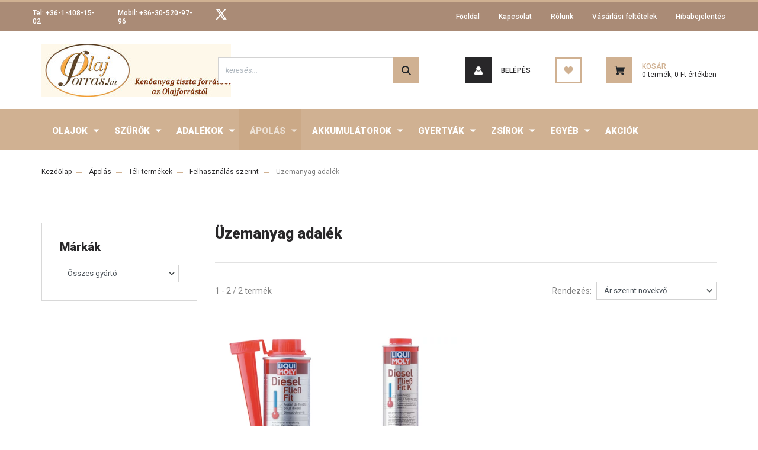

--- FILE ---
content_type: text/html; charset=UTF-8
request_url: https://www.olajforras.hu/apolas-89/teli-termekek-92/felhasznalas-szerint-973/uzemanyag-adalek-976
body_size: 34577
content:
<!DOCTYPE html>
<html lang="hu" dir="ltr">
<head>
    <title>Üzemanyag adalék - Felhasználás szerint - olajforras.hu</title>
    <meta charset="utf-8">
    <meta name="keywords" content="Üzemanyag adalék, Felhasználás szerint, olajforras.hu">
    <meta name="description" content="Üzemanyag adalék kategória ">
    <meta name="robots" content="index, follow">
    <meta property="og:title" content="" />
    <meta property="og:description" content="" />
    <meta property="og:type" content="website" />
    <meta property="og:url" content="https://www.olajforras.hu/apolas-89/teli-termekek-92/felhasznalas-szerint-973/uzemanyag-adalek-976" />
    <meta property="og:image" content="https://olajforras.cdn.shoprenter.hu/custom/olajforras/image/cache/w1200h628/product/Limo/Liqui%20Moly%20d%C3%ADzel%20dermed%C3%A9spont%20cs%C3%B6kkent%C5%91%20adal%C3%A9k.jpg.webp?lastmod=0.1661247392" />
    <link href="https://olajforras.cdn.shoprenter.hu/custom/olajforras/image/data/OF%20logok/OF-logo.jpg?lastmod=1471528638.1661247392" rel="icon" />
    <link href="https://olajforras.cdn.shoprenter.hu/custom/olajforras/image/data/OF%20logok/OF-logo.jpg?lastmod=1471528638.1661247392" rel="apple-touch-icon" />
    <base href="https://www.olajforras.hu:443" />

    <meta name="viewport" content="width=device-width, initial-scale=1, maximum-scale=1, user-scalable=0">
            <link href="https://www.olajforras.hu/apolas-89/teli-termekek-92/felhasznalas-szerint-973/uzemanyag-adalek-976" rel="canonical">
    
            
                <link rel="preconnect" href="https://fonts.googleapis.com">
    <link rel="preconnect" href="https://fonts.gstatic.com" crossorigin>
    <link href="https://fonts.googleapis.com/css2?family=Roboto:ital,wght@0,300;0,400;0,500;0,700;0,900;1,300;1,400;1,500;1,700;1,900&display=swap" rel="stylesheet">
            <link rel="stylesheet" href="https://olajforras.cdn.shoprenter.hu/web/compiled/css/fancybox2.css?v=1769069094" media="screen">
            <link rel="stylesheet" href="https://olajforras.cdn.shoprenter.hu/custom/olajforras/catalog/view/theme/stockholm_global/style/1745914295.1585500970.0.1656694019.css?v=null.1661247392" media="screen">
        <script>
        window.nonProductQuality = 80;
    </script>
    <script src="//ajax.googleapis.com/ajax/libs/jquery/1.10.2/jquery.min.js"></script>
    <script>window.jQuery || document.write('<script src="https://olajforras.cdn.shoprenter.hu/catalog/view/javascript/jquery/jquery-1.10.2.min.js?v=1484139539"><\/script>');</script>
    <script type="text/javascript" src="//cdn.jsdelivr.net/npm/slick-carousel@1.8.1/slick/slick.min.js"></script>

            
    

    <!--Header JavaScript codes--><script src="https://olajforras.cdn.shoprenter.hu/web/compiled/js/countdown.js?v=1769069092"></script><script src="https://olajforras.cdn.shoprenter.hu/web/compiled/js/base.js?v=1769069092"></script><script src="https://olajforras.cdn.shoprenter.hu/web/compiled/js/fancybox2.js?v=1769069092"></script><script src="https://olajforras.cdn.shoprenter.hu/web/compiled/js/before_starter2_head.js?v=1769069092"></script><script src="https://olajforras.cdn.shoprenter.hu/web/compiled/js/before_starter2_productpage.js?v=1769069092"></script><!--Header jQuery onLoad scripts--><script>window.countdownFormat='%D:%H:%M:%S';var BASEURL='https://www.olajforras.hu';Currency={"symbol_left":"","symbol_right":" Ft","decimal_place":0,"decimal_point":",","thousand_point":".","currency":"HUF","value":1};$(document).ready(function(){$('.fancybox').fancybox({maxWidth:820,maxHeight:650,afterLoad:function(){wrapCSS=$(this.element).data('fancybox-wrapcss');if(wrapCSS){$('.fancybox-wrap').addClass(wrapCSS);}},helpers:{thumbs:{width:50,height:50}}});$('.fancybox-inline').fancybox({maxWidth:820,maxHeight:650,type:'inline'});});$(window).load(function(){});</script><script src="https://olajforras.cdn.shoprenter.hu/web/compiled/js/vue/manifest.bundle.js?v=1769069090"></script><script>var ShopRenter=ShopRenter||{};ShopRenter.onCartUpdate=function(callable){document.addEventListener('cartChanged',callable)};ShopRenter.onItemAdd=function(callable){document.addEventListener('AddToCart',callable)};ShopRenter.onItemDelete=function(callable){document.addEventListener('deleteCart',callable)};ShopRenter.onSearchResultViewed=function(callable){document.addEventListener('AuroraSearchResultViewed',callable)};ShopRenter.onSubscribedForNewsletter=function(callable){document.addEventListener('AuroraSubscribedForNewsletter',callable)};ShopRenter.onCheckoutInitiated=function(callable){document.addEventListener('AuroraCheckoutInitiated',callable)};ShopRenter.onCheckoutShippingInfoAdded=function(callable){document.addEventListener('AuroraCheckoutShippingInfoAdded',callable)};ShopRenter.onCheckoutPaymentInfoAdded=function(callable){document.addEventListener('AuroraCheckoutPaymentInfoAdded',callable)};ShopRenter.onCheckoutOrderConfirmed=function(callable){document.addEventListener('AuroraCheckoutOrderConfirmed',callable)};ShopRenter.onCheckoutOrderPaid=function(callable){document.addEventListener('AuroraOrderPaid',callable)};ShopRenter.onCheckoutOrderPaidUnsuccessful=function(callable){document.addEventListener('AuroraOrderPaidUnsuccessful',callable)};ShopRenter.onProductPageViewed=function(callable){document.addEventListener('AuroraProductPageViewed',callable)};ShopRenter.onMarketingConsentChanged=function(callable){document.addEventListener('AuroraMarketingConsentChanged',callable)};ShopRenter.onCustomerRegistered=function(callable){document.addEventListener('AuroraCustomerRegistered',callable)};ShopRenter.onCustomerLoggedIn=function(callable){document.addEventListener('AuroraCustomerLoggedIn',callable)};ShopRenter.onCustomerUpdated=function(callable){document.addEventListener('AuroraCustomerUpdated',callable)};ShopRenter.onCartPageViewed=function(callable){document.addEventListener('AuroraCartPageViewed',callable)};ShopRenter.customer={"userId":0,"userClientIP":"3.140.195.111","userGroupId":8,"customerGroupTaxMode":"gross","customerGroupPriceMode":"gross_net_tax","email":"","phoneNumber":"","name":{"firstName":"","lastName":""}};ShopRenter.theme={"name":"stockholm_global","family":"stockholm","parent":""};ShopRenter.shop={"name":"olajforras","locale":"hu","currency":{"code":"HUF","rate":1},"domain":"olajforras.myshoprenter.hu"};ShopRenter.page={"route":"product\/list","queryString":"apolas-89\/teli-termekek-92\/felhasznalas-szerint-973\/uzemanyag-adalek-976"};ShopRenter.formSubmit=function(form,callback){callback();};let loadedAsyncScriptCount=0;function asyncScriptLoaded(position){loadedAsyncScriptCount++;if(position==='body'){if(document.querySelectorAll('.async-script-tag').length===loadedAsyncScriptCount){if(/complete|interactive|loaded/.test(document.readyState)){document.dispatchEvent(new CustomEvent('asyncScriptsLoaded',{}));}else{document.addEventListener('DOMContentLoaded',()=>{document.dispatchEvent(new CustomEvent('asyncScriptsLoaded',{}));});}}}}</script><script type="text/javascript"src="https://olajforras.cdn.shoprenter.hu/web/compiled/js/vue/customerEventDispatcher.bundle.js?v=1769069090"></script>                
            
            
            
            <script type="text/javascript"src="https://olajforras.cdn.shoprenter.hu/web/compiled/js/vue/dataLayer.bundle.js?v=1769069090"></script>
            
            
            
            
    
</head>

<body id="body" class="page-body product-list-body category-list-body stockholm_global-body" role="document">
<div id="fb-root"></div><script>(function(d,s,id){var js,fjs=d.getElementsByTagName(s)[0];if(d.getElementById(id))return;js=d.createElement(s);js.id=id;js.src="//connect.facebook.net/hu_HU/sdk/xfbml.customerchat.js#xfbml=1&version=v2.12&autoLogAppEvents=1";fjs.parentNode.insertBefore(js,fjs);}(document,"script","facebook-jssdk"));</script>
                    
                <!-- page-wrap -->

                <div class="page-wrap">
                            
    <header class="sticky-header d-none d-lg-block">
                    <div class="header-top-line">
                <div class="container">
                    <div class="header-top d-flex">
                        <div class="header-top-left d-flex align-items-center">
                                <div id="section-header_contact_stockholm" class="section-wrapper ">
    
    <div class="module content-module section-module section-contact header-section-contact shoprenter-section">
    <div class="module-body section-module-body">
        <div class="contact-wrapper-box d-flex">
                            <div class="header-contact-col header-contact-phone">
                    <a class="header-contact-link" href="tel:Tel: +36-1-408-15-02">
                        Tel: +36-1-408-15-02
                    </a>
                </div>
                                        <div class="header-contact-col header-contact-mail">
                    <a class="header-contact-link" href="mailto:Mobil: +36-30-520-97-96">Mobil: +36-30-520-97-96</a>
                </div>
                        <div class="header-contact-social-box">
                                                                                    <a class="header-contact-link" class="header-social-link" target="_blank" href="#">
                        <i>
                            <svg width="19" height="18" viewBox="0 0 19 18" fill="none" xmlns="http://www.w3.org/2000/svg">
    <path d="M11.1271 7.6874L17.3717 0.428571H15.8919L10.4697 6.73131L6.13903 0.428571H1.14411L7.69294 9.95943L1.14411 17.5714H2.62396L8.34992 10.9155L12.9234 17.5714H17.9184L11.1271 7.6874ZM3.15717 1.54258H5.43014L15.8926 16.5081H13.6196L3.15717 1.54258Z" fill="currentColor"/>
    <path fill-rule="evenodd" clip-rule="evenodd" d="M0.329554 0H6.36446L10.5077 6.02992L15.6952 0H18.3056L11.6671 7.71671L18.7327 18H12.6978L8.31178 11.6169L2.82052 18H0.209961L7.15272 9.93012L0.329554 0ZM1.9585 0.857143L8.23299 9.98874L2.07809 17.1429H2.42723L8.38788 10.2141L13.1489 17.1429H17.1038L10.5869 7.65809L16.4375 0.857143H16.0884L10.4316 7.4327L5.91343 0.857143H1.9585ZM2.33455 1.11401H5.65335L16.715 16.9367H13.3962L2.33455 1.11401ZM3.97962 1.97115L13.8428 16.0795H15.07L5.20675 1.97115H3.97962Z" fill="currentColor"/>
</svg>

                        </i>
                    </a>
                                            </div>
        </div>
    </div>
</div>


</div>

                        </div>
                        <div class="header-top-right d-flex ml-auto">
                            <!-- cached -->
    <ul class="nav headermenu-list">
                    <li class="nav-item">
                <a class="nav-link" href="https://www.olajforras.hu"
                    target="_self"
                                        title="Főoldal"
                >
                    Főoldal
                </a>
                            </li>
                    <li class="nav-item">
                <a class="nav-link" href="https://www.olajforras.hu/index.php?route=information/contact"
                    target="_self"
                                        title="Kapcsolat"
                >
                    Kapcsolat
                </a>
                            </li>
                    <li class="nav-item">
                <a class="nav-link" href="https://www.olajforras.hu/rolunk"
                    target="_self"
                                        title="Rólunk"
                >
                    Rólunk
                </a>
                            </li>
                    <li class="nav-item">
                <a class="nav-link" href="https://www.olajforras.hu/vasarlasi_feltetelek_5"
                    target="_self"
                                        title="Vásárlási feltételek"
                >
                    Vásárlási feltételek
                </a>
                            </li>
                    <li class="nav-item">
                <a class="nav-link" href="https://www.olajforras.hu/hibabejelentes-8"
                    target="_self"
                                        title="Hibabejelentés"
                >
                    Hibabejelentés
                </a>
                            </li>
            </ul>
    <!-- /cached -->
                            <div class="header-language-currencies d-flex align-items-center">
                                
                                
                            </div>
                        </div>
                    </div>
                </div>
            </div>
            <div class="header-middle-line">
                <div class="container">
                    <div class="header-middle d-flex justify-content-between">
                        <!-- cached -->
    <a class="navbar-brand" href="/"><img style="border: 0; max-width: 320px;" src="https://olajforras.cdn.shoprenter.hu/custom/olajforras/image/cache/w320h90m00/OF%20logok/Olajforras%20log%C3%B3%20sz%C3%A9les%20sz%C3%B6veg3.jpg?v=1656628308" title="Olajforrás.hu Kenőanyag Szaküzlet" alt="Olajforrás.hu Kenőanyag Szaküzlet" /></a>
<!-- /cached -->
                                                    
<div class="dropdown search-module d-flex">
    <div class="input-group">
        <input class="form-control disableAutocomplete" type="text" placeholder="keresés..." value=""
               id="filter_keyword" 
               onclick="this.value=(this.value==this.defaultValue)?'':this.value;"/>
        <div class="input-group-append">
            <button class="btn btn-primary" onclick="moduleSearch();">
                <svg width="16" height="16" viewBox="0 0 24 24" fill="currentColor" xmlns="https://www.w3.org/2000/svg">
    <path d="M17.6125 15.4913C18.7935 13.8785 19.4999 11.8975 19.4999 9.74998C19.4999 4.37403 15.1259 0 9.74993 0C4.37398 0 0 4.37403 0 9.74998C0 15.1259 4.37403 19.5 9.74998 19.5C11.8975 19.5 13.8787 18.7934 15.4915 17.6124L21.8789 23.9999L24 21.8788C24 21.8787 17.6125 15.4913 17.6125 15.4913ZM9.74998 16.4999C6.02782 16.4999 3.00001 13.4721 3.00001 9.74998C3.00001 6.02782 6.02782 3.00001 9.74998 3.00001C13.4721 3.00001 16.5 6.02782 16.5 9.74998C16.5 13.4721 13.4721 16.4999 9.74998 16.4999Z"/>
</svg>

            </button>
        </div>
    </div>

    <input type="hidden" id="filter_description" value="0"/>
    <input type="hidden" id="search_shopname" value="olajforras"/>
    <div id="results" class="dropdown-menu search-results p-0"></div>
</div>



                                                <!-- cached -->
    <ul class="nav login-list">
                    <li class="nav-item nav-item-login">
                <a class="nav-link d-flex align-items-center header-middle-link" href="index.php?route=account/login" title="Belépés">
                    <span class="btn d-flex justify-content-center align-items-center nav-item-login-icon header-icon-box">
                        <svg width="14" height="14" viewBox="0 0 24 24" fill="currentColor" xmlns="https://www.w3.org/2000/svg">
    <path d="M18.3622 11.696C16.8819 13.6134 14.6142 14.8278 12 14.8278C9.44882 14.8278 7.11811 13.6134 5.63779 11.696C2.20472 13.901 0 17.7358 0 21.986C0 23.1364 0.88189 23.9992 1.98425 23.9992H21.9843C23.1181 24.0312 24 23.0725 24 21.986C24 17.7358 21.7953 13.8691 18.3622 11.696Z"/>
    <path d="M12 0C8.40945 0 5.51181 2.97194 5.51181 6.58301C5.51181 10.226 8.44094 13.166 12 13.166C15.5591 13.166 18.4882 10.258 18.4882 6.58301C18.4882 2.90803 15.5906 0 12 0Z"/>
</svg>

                    </span>
                    <span class="d-flex login-item-title">
                        Belépés
                    </span>
                </a>
            </li>
            <li class="nav-item nav-item-register d-none">
                <a class="nav-link" href="index.php?route=account/create" title="Regisztráció">
                    Regisztráció
                </a>
            </li>
            </ul>
<!-- /cached -->
                        <hx:include src="/_fragment?_path=_format%3Dhtml%26_locale%3Den%26_controller%3Dmodule%252Fwishlist&amp;_hash=v4wYJ5aCRaihp3t6Nd%2F4W%2FmizCG5HEeTTfA1%2FP3hZ9k%3D"></hx:include>
                        <div id="js-cart" class="d-md-flex align-items-md-center">
                            <hx:include src="/_fragment?_path=_format%3Dhtml%26_locale%3Den%26_controller%3Dmodule%252Fcart&amp;_hash=8ZSqkTezK9B2RJab%2BJRFPGSQ3etTRKB%2BTypLLMIpRVc%3D"></hx:include>
                        </div>
                    </div>
                </div>
            </div>
            <div class="header-bottom-line">
                <div class="container">
                    <div class="header-bottom">
                        <nav class="navbar navbar-expand-lg justify-content-between">
                            


                    
            <div id="module_category_wrapper" class="module-category-wrapper">
    
    <div id="category" class="module content-module header-position category-module" >
                <div class="module-body">
                        <div id="category-nav">
            


<ul class="nav nav-pills category category-menu sf-menu sf-horizontal builded">
    <li id="cat_79" class="nav-item item category-list module-list parent even">
    <a href="https://www.olajforras.hu/kenoanyagok-79" class="nav-link">
        <span>Olajok</span>
    </a>
            <ul class="nav flex-column children"><li id="cat_95" class="nav-item item category-list module-list even">
    <a href="https://www.olajforras.hu/kenoanyagok-79/olajvalaszto_95" class="nav-link">
        <span>Olaj keresők</span>
    </a>
    </li><li id="cat_100" class="nav-item item category-list module-list parent odd">
    <a href="https://www.olajforras.hu/kenoanyagok-79/motorkerekpar-olajok-100" class="nav-link">
        <span>Motorkerékpár olaj</span>
    </a>
            <ul class="nav flex-column children"><li id="cat_232" class="nav-item item category-list module-list parent even">
    <a href="https://www.olajforras.hu/kenoanyagok-79/motorkerekpar-olajok-100/marka-szerint-232" class="nav-link">
        <span>Márka szerint</span>
    </a>
            <ul class="nav flex-column children"><li id="cat_121" class="nav-item item category-list module-list parent even">
    <a href="https://www.olajforras.hu/kenoanyagok-79/motorkerekpar-olajok-100/marka-szerint-232/castrol-121" class="nav-link">
        <span>Castrol</span>
    </a>
            <ul class="nav flex-column children"><li id="cat_260" class="nav-item item category-list module-list even">
    <a href="https://www.olajforras.hu/kenoanyagok-79/motorkerekpar-olajok-100/marka-szerint-232/castrol-121/2t-260" class="nav-link">
        <span>2T</span>
    </a>
    </li><li id="cat_261" class="nav-item item category-list module-list odd">
    <a href="https://www.olajforras.hu/kenoanyagok-79/motorkerekpar-olajok-100/marka-szerint-232/castrol-121/5w-40-261" class="nav-link">
        <span>5W-40</span>
    </a>
    </li><li id="cat_262" class="nav-item item category-list module-list even">
    <a href="https://www.olajforras.hu/kenoanyagok-79/motorkerekpar-olajok-100/marka-szerint-232/castrol-121/10w-40-262" class="nav-link">
        <span>10W-40</span>
    </a>
    </li><li id="cat_264" class="nav-item item category-list module-list odd">
    <a href="https://www.olajforras.hu/kenoanyagok-79/motorkerekpar-olajok-100/marka-szerint-232/castrol-121/10w-50-264" class="nav-link">
        <span>10W-50</span>
    </a>
    </li><li id="cat_263" class="nav-item item category-list module-list even">
    <a href="https://www.olajforras.hu/kenoanyagok-79/motorkerekpar-olajok-100/marka-szerint-232/castrol-121/15w-40-263" class="nav-link">
        <span>15W-50</span>
    </a>
    </li><li id="cat_265" class="nav-item item category-list module-list odd">
    <a href="https://www.olajforras.hu/kenoanyagok-79/motorkerekpar-olajok-100/marka-szerint-232/castrol-121/20w-50-265" class="nav-link">
        <span>20W-50</span>
    </a>
    </li><li id="cat_266" class="nav-item item category-list module-list even">
    <a href="https://www.olajforras.hu/kenoanyagok-79/motorkerekpar-olajok-100/marka-szerint-232/castrol-121/25w-villa-olaj-266" class="nav-link">
        <span>2,5W Villa olaj</span>
    </a>
    </li><li id="cat_268" class="nav-item item category-list module-list odd">
    <a href="https://www.olajforras.hu/kenoanyagok-79/motorkerekpar-olajok-100/marka-szerint-232/castrol-121/10w-villa-olaj-268" class="nav-link">
        <span>10W Villa olaj</span>
    </a>
    </li></ul>
    </li><li id="cat_1323" class="nav-item item category-list module-list parent odd">
    <a href="https://www.olajforras.hu/kenoanyagok-79/motorkerekpar-olajok-100/marka-szerint-232/gulf-1323" class="nav-link">
        <span>Gulf</span>
    </a>
            <ul class="nav flex-column children"><li id="cat_1324" class="nav-item item category-list module-list even">
    <a href="https://www.olajforras.hu/kenoanyagok-79/motorkerekpar-olajok-100/marka-szerint-232/gulf-1323/2t-1324" class="nav-link">
        <span> 2T</span>
    </a>
    </li><li id="cat_1325" class="nav-item item category-list module-list odd">
    <a href="https://www.olajforras.hu/kenoanyagok-79/motorkerekpar-olajok-100/marka-szerint-232/gulf-1323/5w-40-1325" class="nav-link">
        <span> 5W-40</span>
    </a>
    </li><li id="cat_1326" class="nav-item item category-list module-list even">
    <a href="https://www.olajforras.hu/kenoanyagok-79/motorkerekpar-olajok-100/marka-szerint-232/gulf-1323/10w-40-1326" class="nav-link">
        <span>10W-40</span>
    </a>
    </li><li id="cat_1327" class="nav-item item category-list module-list odd">
    <a href="https://www.olajforras.hu/kenoanyagok-79/motorkerekpar-olajok-100/marka-szerint-232/gulf-1323/10w-50-1327" class="nav-link">
        <span>10W-50</span>
    </a>
    </li><li id="cat_1328" class="nav-item item category-list module-list even">
    <a href="https://www.olajforras.hu/kenoanyagok-79/motorkerekpar-olajok-100/marka-szerint-232/gulf-1323/15w-50-1328" class="nav-link">
        <span>15W-50</span>
    </a>
    </li></ul>
    </li><li id="cat_132" class="nav-item item category-list module-list even">
    <a href="https://www.olajforras.hu/kenoanyagok-79/motorkerekpar-olajok-100/marka-szerint-232/liqui-moly-132" class="nav-link">
        <span>Liqui Moly</span>
    </a>
    </li><li id="cat_137" class="nav-item item category-list module-list parent odd">
    <a href="https://www.olajforras.hu/kenoanyagok-79/motorkerekpar-olajok-100/marka-szerint-232/mannol-137" class="nav-link">
        <span>Mannol</span>
    </a>
            <ul class="nav flex-column children"><li id="cat_281" class="nav-item item category-list module-list even">
    <a href="https://www.olajforras.hu/kenoanyagok-79/motorkerekpar-olajok-100/marka-szerint-232/mannol-137/2t-281" class="nav-link">
        <span>2T</span>
    </a>
    </li><li id="cat_282" class="nav-item item category-list module-list odd">
    <a href="https://www.olajforras.hu/kenoanyagok-79/motorkerekpar-olajok-100/marka-szerint-232/mannol-137/10w-40-282" class="nav-link">
        <span>10W-40</span>
    </a>
    </li></ul>
    </li><li id="cat_751" class="nav-item item category-list module-list parent even">
    <a href="https://www.olajforras.hu/kenoanyagok-79/motorkerekpar-olajok-100/marka-szerint-232/mobil-751" class="nav-link">
        <span>Mobil</span>
    </a>
            <ul class="nav flex-column children"><li id="cat_752" class="nav-item item category-list module-list even">
    <a href="https://www.olajforras.hu/kenoanyagok-79/motorkerekpar-olajok-100/marka-szerint-232/mobil-751/2t-752" class="nav-link">
        <span> 2T</span>
    </a>
    </li><li id="cat_753" class="nav-item item category-list module-list odd">
    <a href="https://www.olajforras.hu/kenoanyagok-79/motorkerekpar-olajok-100/marka-szerint-232/mobil-751/10w-40-753" class="nav-link">
        <span>10W-40</span>
    </a>
    </li><li id="cat_754" class="nav-item item category-list module-list even">
    <a href="https://www.olajforras.hu/kenoanyagok-79/motorkerekpar-olajok-100/marka-szerint-232/mobil-751/15w-50-754" class="nav-link">
        <span>15W-50</span>
    </a>
    </li></ul>
    </li><li id="cat_1194" class="nav-item item category-list module-list parent odd">
    <a href="https://www.olajforras.hu/kenoanyagok-79/motorkerekpar-olajok-100/marka-szerint-232/motorex-1194" class="nav-link">
        <span>Motorex</span>
    </a>
            <ul class="nav flex-column children"><li id="cat_1195" class="nav-item item category-list module-list even">
    <a href="https://www.olajforras.hu/kenoanyagok-79/motorkerekpar-olajok-100/marka-szerint-232/motorex-1194/2t-1195" class="nav-link">
        <span>2T</span>
    </a>
    </li><li id="cat_1196" class="nav-item item category-list module-list odd">
    <a href="https://www.olajforras.hu/kenoanyagok-79/motorkerekpar-olajok-100/marka-szerint-232/motorex-1194/10w-40-1196" class="nav-link">
        <span>10W-40</span>
    </a>
    </li><li id="cat_1197" class="nav-item item category-list module-list even">
    <a href="https://www.olajforras.hu/kenoanyagok-79/motorkerekpar-olajok-100/marka-szerint-232/motorex-1194/10w-50-1197" class="nav-link">
        <span>10W-50</span>
    </a>
    </li><li id="cat_1198" class="nav-item item category-list module-list odd">
    <a href="https://www.olajforras.hu/kenoanyagok-79/motorkerekpar-olajok-100/marka-szerint-232/motorex-1194/10w-60-1198" class="nav-link">
        <span>10W-60</span>
    </a>
    </li><li id="cat_1199" class="nav-item item category-list module-list even">
    <a href="https://www.olajforras.hu/kenoanyagok-79/motorkerekpar-olajok-100/marka-szerint-232/motorex-1194/15w-50-1199" class="nav-link">
        <span>15W-50</span>
    </a>
    </li><li id="cat_1201" class="nav-item item category-list module-list odd">
    <a href="https://www.olajforras.hu/kenoanyagok-79/motorkerekpar-olajok-100/marka-szerint-232/motorex-1194/2w-villa-olaj-1201" class="nav-link">
        <span>2,5W Villa olaj</span>
    </a>
    </li><li id="cat_1202" class="nav-item item category-list module-list even">
    <a href="https://www.olajforras.hu/kenoanyagok-79/motorkerekpar-olajok-100/marka-szerint-232/motorex-1194/4w-villa-olaj-1202" class="nav-link">
        <span>4W Villa olaj</span>
    </a>
    </li><li id="cat_1203" class="nav-item item category-list module-list odd">
    <a href="https://www.olajforras.hu/kenoanyagok-79/motorkerekpar-olajok-100/marka-szerint-232/motorex-1194/5w-villa-olaj-1203" class="nav-link">
        <span>5W Villa olaj</span>
    </a>
    </li><li id="cat_1204" class="nav-item item category-list module-list even">
    <a href="https://www.olajforras.hu/kenoanyagok-79/motorkerekpar-olajok-100/marka-szerint-232/motorex-1194/10w-villa-olaj-1204" class="nav-link">
        <span>10W Villa olaj</span>
    </a>
    </li></ul>
    </li><li id="cat_148" class="nav-item item category-list module-list parent even">
    <a href="https://www.olajforras.hu/kenoanyagok-79/motorkerekpar-olajok-100/marka-szerint-232/motul-148" class="nav-link">
        <span>Motul</span>
    </a>
            <ul class="nav flex-column children"><li id="cat_283" class="nav-item item category-list module-list even">
    <a href="https://www.olajforras.hu/kenoanyagok-79/motorkerekpar-olajok-100/marka-szerint-232/motul-148/2t-283" class="nav-link">
        <span>2T</span>
    </a>
    </li><li id="cat_1551" class="nav-item item category-list module-list odd">
    <a href="https://www.olajforras.hu/kenoanyagok-79/motorkerekpar-olajok-100/marka-szerint-232/motul-148/hajtomuolaj-10w-40-1551" class="nav-link">
        <span>Hajtóműolaj 10W-40</span>
    </a>
    </li><li id="cat_739" class="nav-item item category-list module-list even">
    <a href="https://www.olajforras.hu/kenoanyagok-79/motorkerekpar-olajok-100/marka-szerint-232/motul-148/5w-30-739" class="nav-link">
        <span>5W-30</span>
    </a>
    </li><li id="cat_729" class="nav-item item category-list module-list odd">
    <a href="https://www.olajforras.hu/kenoanyagok-79/motorkerekpar-olajok-100/marka-szerint-232/motul-148/5w-40-729" class="nav-link">
        <span>5W-40</span>
    </a>
    </li><li id="cat_730" class="nav-item item category-list module-list even">
    <a href="https://www.olajforras.hu/kenoanyagok-79/motorkerekpar-olajok-100/marka-szerint-232/motul-148/10w-30-730" class="nav-link">
        <span>10W-30</span>
    </a>
    </li><li id="cat_284" class="nav-item item category-list module-list odd">
    <a href="https://www.olajforras.hu/kenoanyagok-79/motorkerekpar-olajok-100/marka-szerint-232/motul-148/10w-40-284" class="nav-link">
        <span>10W-40</span>
    </a>
    </li><li id="cat_285" class="nav-item item category-list module-list even">
    <a href="https://www.olajforras.hu/kenoanyagok-79/motorkerekpar-olajok-100/marka-szerint-232/motul-148/10w-50-285" class="nav-link">
        <span>10W-50</span>
    </a>
    </li><li id="cat_731" class="nav-item item category-list module-list odd">
    <a href="https://www.olajforras.hu/kenoanyagok-79/motorkerekpar-olajok-100/marka-szerint-232/motul-148/10w-60-731" class="nav-link">
        <span>10W-60</span>
    </a>
    </li><li id="cat_286" class="nav-item item category-list module-list even">
    <a href="https://www.olajforras.hu/kenoanyagok-79/motorkerekpar-olajok-100/marka-szerint-232/motul-148/10w-60-286" class="nav-link">
        <span>15W-50</span>
    </a>
    </li><li id="cat_287" class="nav-item item category-list module-list odd">
    <a href="https://www.olajforras.hu/kenoanyagok-79/motorkerekpar-olajok-100/marka-szerint-232/motul-148/20w-50-287" class="nav-link">
        <span>20W-50</span>
    </a>
    </li><li id="cat_288" class="nav-item item category-list module-list even">
    <a href="https://www.olajforras.hu/kenoanyagok-79/motorkerekpar-olajok-100/marka-szerint-232/motul-148/25w-villa-olaj-288" class="nav-link">
        <span>2,5W Villa olaj</span>
    </a>
    </li><li id="cat_289" class="nav-item item category-list module-list odd">
    <a href="https://www.olajforras.hu/kenoanyagok-79/motorkerekpar-olajok-100/marka-szerint-232/motul-148/5w-villa-olaj-289" class="nav-link">
        <span>5W Villa olaj</span>
    </a>
    </li><li id="cat_290" class="nav-item item category-list module-list even">
    <a href="https://www.olajforras.hu/kenoanyagok-79/motorkerekpar-olajok-100/marka-szerint-232/motul-148/75w-villa-olaj-290" class="nav-link">
        <span>7,5W Villa olaj</span>
    </a>
    </li><li id="cat_291" class="nav-item item category-list module-list odd">
    <a href="https://www.olajforras.hu/kenoanyagok-79/motorkerekpar-olajok-100/marka-szerint-232/motul-148/10w-villa-olaj-291" class="nav-link">
        <span>10W Villa olaj</span>
    </a>
    </li><li id="cat_732" class="nav-item item category-list module-list even">
    <a href="https://www.olajforras.hu/kenoanyagok-79/motorkerekpar-olajok-100/marka-szerint-232/motul-148/15w-villa-olaj-732" class="nav-link">
        <span>15W Villa olaj</span>
    </a>
    </li><li id="cat_733" class="nav-item item category-list module-list odd">
    <a href="https://www.olajforras.hu/kenoanyagok-79/motorkerekpar-olajok-100/marka-szerint-232/motul-148/20w-villa-olaj-733" class="nav-link">
        <span>20W Villa olaj</span>
    </a>
    </li></ul>
    </li><li id="cat_697" class="nav-item item category-list module-list parent odd">
    <a href="https://www.olajforras.hu/kenoanyagok-79/motorkerekpar-olajok-100/marka-szerint-232/re-cord-697" class="nav-link">
        <span>Re-Cord</span>
    </a>
            <ul class="nav flex-column children"><li id="cat_698" class="nav-item item category-list module-list even">
    <a href="https://www.olajforras.hu/kenoanyagok-79/motorkerekpar-olajok-100/marka-szerint-232/re-cord-697/2t-698" class="nav-link">
        <span>2T</span>
    </a>
    </li></ul>
    </li><li id="cat_1254" class="nav-item item category-list module-list parent even">
    <a href="https://www.olajforras.hu/kenoanyagok-79/motorkerekpar-olajok-100/marka-szerint-232/repsol-1254" class="nav-link">
        <span>Repsol</span>
    </a>
            <ul class="nav flex-column children"><li id="cat_1255" class="nav-item item category-list module-list even">
    <a href="https://www.olajforras.hu/kenoanyagok-79/motorkerekpar-olajok-100/marka-szerint-232/repsol-1254/2t-1255" class="nav-link">
        <span>2T</span>
    </a>
    </li><li id="cat_1257" class="nav-item item category-list module-list odd">
    <a href="https://www.olajforras.hu/kenoanyagok-79/motorkerekpar-olajok-100/marka-szerint-232/repsol-1254/5w-40-1257" class="nav-link">
        <span>5W-40</span>
    </a>
    </li><li id="cat_1256" class="nav-item item category-list module-list even">
    <a href="https://www.olajforras.hu/kenoanyagok-79/motorkerekpar-olajok-100/marka-szerint-232/repsol-1254/10w-30-1256" class="nav-link">
        <span>10W-30</span>
    </a>
    </li><li id="cat_1258" class="nav-item item category-list module-list odd">
    <a href="https://www.olajforras.hu/kenoanyagok-79/motorkerekpar-olajok-100/marka-szerint-232/repsol-1254/10w-40-1258" class="nav-link">
        <span>10W-40</span>
    </a>
    </li><li id="cat_1259" class="nav-item item category-list module-list even">
    <a href="https://www.olajforras.hu/kenoanyagok-79/motorkerekpar-olajok-100/marka-szerint-232/repsol-1254/10w-50-1259" class="nav-link">
        <span>10W-50</span>
    </a>
    </li><li id="cat_1260" class="nav-item item category-list module-list odd">
    <a href="https://www.olajforras.hu/kenoanyagok-79/motorkerekpar-olajok-100/marka-szerint-232/repsol-1254/15w-50-1260" class="nav-link">
        <span>15W-50</span>
    </a>
    </li><li id="cat_1261" class="nav-item item category-list module-list even">
    <a href="https://www.olajforras.hu/kenoanyagok-79/motorkerekpar-olajok-100/marka-szerint-232/repsol-1254/20w-50-1261" class="nav-link">
        <span>20W-50</span>
    </a>
    </li><li id="cat_1268" class="nav-item item category-list module-list odd">
    <a href="https://www.olajforras.hu/kenoanyagok-79/motorkerekpar-olajok-100/marka-szerint-232/repsol-1254/25w-60-1268" class="nav-link">
        <span>25W-60</span>
    </a>
    </li><li id="cat_1293" class="nav-item item category-list module-list even">
    <a href="https://www.olajforras.hu/kenoanyagok-79/motorkerekpar-olajok-100/marka-szerint-232/repsol-1254/5w-villa-olaj-1293" class="nav-link">
        <span>5W Villa olaj</span>
    </a>
    </li><li id="cat_1294" class="nav-item item category-list module-list odd">
    <a href="https://www.olajforras.hu/kenoanyagok-79/motorkerekpar-olajok-100/marka-szerint-232/repsol-1254/10w-villa-olaj-1294" class="nav-link">
        <span>10W Villa olaj</span>
    </a>
    </li></ul>
    </li><li id="cat_151" class="nav-item item category-list module-list parent odd">
    <a href="https://www.olajforras.hu/kenoanyagok-79/motorkerekpar-olajok-100/marka-szerint-232/shell-151" class="nav-link">
        <span>Shell</span>
    </a>
            <ul class="nav flex-column children"><li id="cat_292" class="nav-item item category-list module-list even">
    <a href="https://www.olajforras.hu/kenoanyagok-79/motorkerekpar-olajok-100/marka-szerint-232/shell-151/10w-40-292" class="nav-link">
        <span>10W-40</span>
    </a>
    </li><li id="cat_412" class="nav-item item category-list module-list odd">
    <a href="https://www.olajforras.hu/kenoanyagok-79/motorkerekpar-olajok-100/marka-szerint-232/shell-151/15w-50-412" class="nav-link">
        <span>15W-50</span>
    </a>
    </li><li id="cat_1423" class="nav-item item category-list module-list even">
    <a href="https://www.olajforras.hu/kenoanyagok-79/motorkerekpar-olajok-100/marka-szerint-232/shell-151/2t-1423" class="nav-link">
        <span>2T</span>
    </a>
    </li></ul>
    </li><li id="cat_1539" class="nav-item item category-list module-list even">
    <a href="https://www.olajforras.hu/kenoanyagok-79/motorkerekpar-olajok-100/marka-szerint-232/suzuki-1539" class="nav-link">
        <span>Suzuki</span>
    </a>
    </li><li id="cat_157" class="nav-item item category-list module-list parent odd">
    <a href="https://www.olajforras.hu/kenoanyagok-79/motorkerekpar-olajok-100/marka-szerint-232/xado-157" class="nav-link">
        <span>Xado</span>
    </a>
            <ul class="nav flex-column children"><li id="cat_293" class="nav-item item category-list module-list even">
    <a href="https://www.olajforras.hu/kenoanyagok-79/motorkerekpar-olajok-100/marka-szerint-232/xado-157/2t-293" class="nav-link">
        <span>2T</span>
    </a>
    </li><li id="cat_294" class="nav-item item category-list module-list odd">
    <a href="https://www.olajforras.hu/kenoanyagok-79/motorkerekpar-olajok-100/marka-szerint-232/xado-157/10w-40-294" class="nav-link">
        <span>10W-40</span>
    </a>
    </li><li id="cat_295" class="nav-item item category-list module-list even">
    <a href="https://www.olajforras.hu/kenoanyagok-79/motorkerekpar-olajok-100/marka-szerint-232/xado-157/10w-60-295" class="nav-link">
        <span>10W-60</span>
    </a>
    </li></ul>
    </li></ul>
    </li><li id="cat_233" class="nav-item item category-list module-list parent odd">
    <a href="https://www.olajforras.hu/kenoanyagok-79/motorkerekpar-olajok-100/viszkozitas-szerint-233" class="nav-link">
        <span>Viszkozitás szerint</span>
    </a>
            <ul class="nav flex-column children"><li id="cat_1548" class="nav-item item category-list module-list even">
    <a href="https://www.olajforras.hu/kenoanyagok-79/motorkerekpar-olajok-100/viszkozitas-szerint-233/10w-40-hajtomuolaj-1548" class="nav-link">
        <span>10W-40 Hajtóműolaj</span>
    </a>
    </li><li id="cat_234" class="nav-item item category-list module-list odd">
    <a href="https://www.olajforras.hu/kenoanyagok-79/motorkerekpar-olajok-100/viszkozitas-szerint-233/2t-234" class="nav-link">
        <span>2T</span>
    </a>
    </li><li id="cat_744" class="nav-item item category-list module-list even">
    <a href="https://www.olajforras.hu/kenoanyagok-79/motorkerekpar-olajok-100/viszkozitas-szerint-233/5w-30-744" class="nav-link">
        <span> 5W-30</span>
    </a>
    </li><li id="cat_236" class="nav-item item category-list module-list odd">
    <a href="https://www.olajforras.hu/kenoanyagok-79/motorkerekpar-olajok-100/viszkozitas-szerint-233/5w-40-236" class="nav-link">
        <span> 5W-40</span>
    </a>
    </li><li id="cat_235" class="nav-item item category-list module-list even">
    <a href="https://www.olajforras.hu/kenoanyagok-79/motorkerekpar-olajok-100/viszkozitas-szerint-233/10w-30-235" class="nav-link">
        <span>10W-30</span>
    </a>
    </li><li id="cat_237" class="nav-item item category-list module-list odd">
    <a href="https://www.olajforras.hu/kenoanyagok-79/motorkerekpar-olajok-100/viszkozitas-szerint-233/10w-40-237" class="nav-link">
        <span>10W-40</span>
    </a>
    </li><li id="cat_238" class="nav-item item category-list module-list even">
    <a href="https://www.olajforras.hu/kenoanyagok-79/motorkerekpar-olajok-100/viszkozitas-szerint-233/10w-50-238" class="nav-link">
        <span>10W-50</span>
    </a>
    </li><li id="cat_239" class="nav-item item category-list module-list odd">
    <a href="https://www.olajforras.hu/kenoanyagok-79/motorkerekpar-olajok-100/viszkozitas-szerint-233/10w-60-239" class="nav-link">
        <span>10W-60</span>
    </a>
    </li><li id="cat_240" class="nav-item item category-list module-list even">
    <a href="https://www.olajforras.hu/kenoanyagok-79/motorkerekpar-olajok-100/viszkozitas-szerint-233/15w-50-240" class="nav-link">
        <span>15W-50</span>
    </a>
    </li><li id="cat_241" class="nav-item item category-list module-list odd">
    <a href="https://www.olajforras.hu/kenoanyagok-79/motorkerekpar-olajok-100/viszkozitas-szerint-233/20w-50-241" class="nav-link">
        <span>20W-50</span>
    </a>
    </li><li id="cat_1269" class="nav-item item category-list module-list even">
    <a href="https://www.olajforras.hu/kenoanyagok-79/motorkerekpar-olajok-100/viszkozitas-szerint-233/25w-60-1269" class="nav-link">
        <span>25W-60</span>
    </a>
    </li><li id="cat_1455" class="nav-item item category-list module-list odd">
    <a href="https://www.olajforras.hu/kenoanyagok-79/motorkerekpar-olajok-100/viszkozitas-szerint-233/25w-villa-olaj-1455" class="nav-link">
        <span>2,5W Villa olaj</span>
    </a>
    </li><li id="cat_1453" class="nav-item item category-list module-list even">
    <a href="https://www.olajforras.hu/kenoanyagok-79/motorkerekpar-olajok-100/viszkozitas-szerint-233/4w-villa-olaj-1453" class="nav-link">
        <span>4W Villa olaj</span>
    </a>
    </li><li id="cat_1452" class="nav-item item category-list module-list odd">
    <a href="https://www.olajforras.hu/kenoanyagok-79/motorkerekpar-olajok-100/viszkozitas-szerint-233/5w-villa-olaj-1452" class="nav-link">
        <span>5W Villa olaj</span>
    </a>
    </li><li id="cat_244" class="nav-item item category-list module-list even">
    <a href="https://www.olajforras.hu/kenoanyagok-79/motorkerekpar-olajok-100/viszkozitas-szerint-233/75w-villa-olaj-244" class="nav-link">
        <span>7,5W Villa olaj</span>
    </a>
    </li><li id="cat_245" class="nav-item item category-list module-list odd">
    <a href="https://www.olajforras.hu/kenoanyagok-79/motorkerekpar-olajok-100/viszkozitas-szerint-233/10w-villa-olaj-245" class="nav-link">
        <span>10W Villa olaj</span>
    </a>
    </li><li id="cat_246" class="nav-item item category-list module-list even">
    <a href="https://www.olajforras.hu/kenoanyagok-79/motorkerekpar-olajok-100/viszkozitas-szerint-233/15w-villa-olaj-246" class="nav-link">
        <span>15W Villa olaj</span>
    </a>
    </li><li id="cat_247" class="nav-item item category-list module-list odd">
    <a href="https://www.olajforras.hu/kenoanyagok-79/motorkerekpar-olajok-100/viszkozitas-szerint-233/20w-villa-olaj-247" class="nav-link">
        <span>20W Villa olaj</span>
    </a>
    </li></ul>
    </li></ul>
    </li><li id="cat_99" class="nav-item item category-list module-list parent even">
    <a href="https://www.olajforras.hu/kenoanyagok-79/szemelygepjarmu-motorolajok-99" class="nav-link">
        <span>Személyautó motorolaj</span>
    </a>
            <ul class="nav flex-column children"><li id="cat_1231" class="nav-item item category-list module-list parent even">
    <a href="https://www.olajforras.hu/kenoanyagok-79/szemelygepjarmu-motorolajok-99/gyari-olajok-1231" class="nav-link">
        <span>Gyári olajok</span>
    </a>
            <ul class="nav flex-column children"><li id="cat_1250" class="nav-item item category-list module-list even">
    <a href="https://www.olajforras.hu/kenoanyagok-79/szemelygepjarmu-motorolajok-99/gyari-olajok-1231/bmw-1250" class="nav-link">
        <span>BMW</span>
    </a>
    </li><li id="cat_1251" class="nav-item item category-list module-list odd">
    <a href="https://www.olajforras.hu/kenoanyagok-79/szemelygepjarmu-motorolajok-99/gyari-olajok-1231/ford-1251" class="nav-link">
        <span>Ford</span>
    </a>
    </li><li id="cat_1245" class="nav-item item category-list module-list even">
    <a href="https://www.olajforras.hu/kenoanyagok-79/szemelygepjarmu-motorolajok-99/gyari-olajok-1231/mazda-1245" class="nav-link">
        <span>Mazda</span>
    </a>
    </li><li id="cat_1248" class="nav-item item category-list module-list odd">
    <a href="https://www.olajforras.hu/kenoanyagok-79/szemelygepjarmu-motorolajok-99/gyari-olajok-1231/mercedes-1248" class="nav-link">
        <span>Mercedes</span>
    </a>
    </li><li id="cat_1249" class="nav-item item category-list module-list even">
    <a href="https://www.olajforras.hu/kenoanyagok-79/szemelygepjarmu-motorolajok-99/gyari-olajok-1231/mini-1249" class="nav-link">
        <span>Mini</span>
    </a>
    </li><li id="cat_1246" class="nav-item item category-list module-list odd">
    <a href="https://www.olajforras.hu/kenoanyagok-79/szemelygepjarmu-motorolajok-99/gyari-olajok-1231/nissan-1246" class="nav-link">
        <span>Nissan</span>
    </a>
    </li><li id="cat_1252" class="nav-item item category-list module-list even">
    <a href="https://www.olajforras.hu/kenoanyagok-79/szemelygepjarmu-motorolajok-99/gyari-olajok-1231/suzuki-1252" class="nav-link">
        <span>Suzuki</span>
    </a>
    </li><li id="cat_1253" class="nav-item item category-list module-list odd">
    <a href="https://www.olajforras.hu/kenoanyagok-79/szemelygepjarmu-motorolajok-99/gyari-olajok-1231/toyota-lexus-1253" class="nav-link">
        <span>Toyota - Lexus</span>
    </a>
    </li></ul>
    </li><li id="cat_1372" class="nav-item item category-list module-list parent odd">
    <a href="https://www.olajforras.hu/kenoanyagok-79/szemelygepjarmu-motorolajok-99/gyari-minositesu-olajok-1372" class="nav-link">
        <span>Gyári minősítésű olajok</span>
    </a>
            <ul class="nav flex-column children"><li id="cat_1374" class="nav-item item category-list module-list even">
    <a href="https://www.olajforras.hu/kenoanyagok-79/szemelygepjarmu-motorolajok-99/gyari-minositesu-olajok-1372/hyundai-kia-1374" class="nav-link">
        <span>Hyundai-Kia</span>
    </a>
    </li><li id="cat_1375" class="nav-item item category-list module-list odd">
    <a href="https://www.olajforras.hu/kenoanyagok-79/szemelygepjarmu-motorolajok-99/gyari-minositesu-olajok-1372/mazda-1375" class="nav-link">
        <span>Mazda</span>
    </a>
    </li><li id="cat_1378" class="nav-item item category-list module-list even">
    <a href="https://www.olajforras.hu/kenoanyagok-79/szemelygepjarmu-motorolajok-99/gyari-minositesu-olajok-1372/nissan-1378" class="nav-link">
        <span>Nissan</span>
    </a>
    </li><li id="cat_1380" class="nav-item item category-list module-list odd">
    <a href="https://www.olajforras.hu/kenoanyagok-79/szemelygepjarmu-motorolajok-99/gyari-minositesu-olajok-1372/toyota-1380" class="nav-link">
        <span>Toyota</span>
    </a>
    </li><li id="cat_1381" class="nav-item item category-list module-list even">
    <a href="https://www.olajforras.hu/kenoanyagok-79/szemelygepjarmu-motorolajok-99/gyari-minositesu-olajok-1372/volkswagen-1381" class="nav-link">
        <span>Volkswagen</span>
    </a>
    </li></ul>
    </li><li id="cat_98" class="nav-item item category-list module-list parent even">
    <a href="https://www.olajforras.hu/kenoanyagok-79/szemelygepjarmu-motorolajok-99/kategoria-szerint-98" class="nav-link">
        <span>Márka szerint</span>
    </a>
            <ul class="nav flex-column children"><li id="cat_1232" class="nav-item item category-list module-list even">
    <a href="https://www.olajforras.hu/kenoanyagok-79/szemelygepjarmu-motorolajok-99/kategoria-szerint-98/bmw-1232" class="nav-link">
        <span>BMW</span>
    </a>
    </li><li id="cat_120" class="nav-item item category-list module-list parent odd">
    <a href="https://www.olajforras.hu/kenoanyagok-79/szemelygepjarmu-motorolajok-99/kategoria-szerint-98/castrol-120" class="nav-link">
        <span>Castrol</span>
    </a>
            <ul class="nav flex-column children"><li id="cat_1408" class="nav-item item category-list module-list even">
    <a href="https://www.olajforras.hu/kenoanyagok-79/szemelygepjarmu-motorolajok-99/kategoria-szerint-98/castrol-120/0w-20-1408" class="nav-link">
        <span>0W-20</span>
    </a>
    </li><li id="cat_163" class="nav-item item category-list module-list odd">
    <a href="https://www.olajforras.hu/kenoanyagok-79/szemelygepjarmu-motorolajok-99/kategoria-szerint-98/castrol-120/0w-30-163" class="nav-link">
        <span>0W-30</span>
    </a>
    </li><li id="cat_164" class="nav-item item category-list module-list even">
    <a href="https://www.olajforras.hu/kenoanyagok-79/szemelygepjarmu-motorolajok-99/kategoria-szerint-98/castrol-120/0w-40-164" class="nav-link">
        <span>0W-40</span>
    </a>
    </li><li id="cat_165" class="nav-item item category-list module-list odd">
    <a href="https://www.olajforras.hu/kenoanyagok-79/szemelygepjarmu-motorolajok-99/kategoria-szerint-98/castrol-120/5w-30-165" class="nav-link">
        <span>5W-30</span>
    </a>
    </li><li id="cat_166" class="nav-item item category-list module-list even">
    <a href="https://www.olajforras.hu/kenoanyagok-79/szemelygepjarmu-motorolajok-99/kategoria-szerint-98/castrol-120/5w-40-166" class="nav-link">
        <span>5W-40</span>
    </a>
    </li><li id="cat_167" class="nav-item item category-list module-list odd">
    <a href="https://www.olajforras.hu/kenoanyagok-79/szemelygepjarmu-motorolajok-99/kategoria-szerint-98/castrol-120/10w-40-167" class="nav-link">
        <span>10W-40</span>
    </a>
    </li><li id="cat_168" class="nav-item item category-list module-list even">
    <a href="https://www.olajforras.hu/kenoanyagok-79/szemelygepjarmu-motorolajok-99/kategoria-szerint-98/castrol-120/10w-60-168" class="nav-link">
        <span>10W-60</span>
    </a>
    </li></ul>
    </li><li id="cat_126" class="nav-item item category-list module-list parent even">
    <a href="https://www.olajforras.hu/kenoanyagok-79/szemelygepjarmu-motorolajok-99/kategoria-szerint-98/elf-126" class="nav-link">
        <span>Elf</span>
    </a>
            <ul class="nav flex-column children"><li id="cat_169" class="nav-item item category-list module-list even">
    <a href="https://www.olajforras.hu/kenoanyagok-79/szemelygepjarmu-motorolajok-99/kategoria-szerint-98/elf-126/5w-30-169" class="nav-link">
        <span>5W-30</span>
    </a>
    </li><li id="cat_170" class="nav-item item category-list module-list odd">
    <a href="https://www.olajforras.hu/kenoanyagok-79/szemelygepjarmu-motorolajok-99/kategoria-szerint-98/elf-126/5w-40-170" class="nav-link">
        <span>5W-40</span>
    </a>
    </li><li id="cat_171" class="nav-item item category-list module-list even">
    <a href="https://www.olajforras.hu/kenoanyagok-79/szemelygepjarmu-motorolajok-99/kategoria-szerint-98/elf-126/10w-40-171" class="nav-link">
        <span>10W-40</span>
    </a>
    </li></ul>
    </li><li id="cat_130" class="nav-item item category-list module-list parent odd">
    <a href="https://www.olajforras.hu/kenoanyagok-79/szemelygepjarmu-motorolajok-99/kategoria-szerint-98/ford-130" class="nav-link">
        <span>Ford</span>
    </a>
            <ul class="nav flex-column children"><li id="cat_173" class="nav-item item category-list module-list even">
    <a href="https://www.olajforras.hu/kenoanyagok-79/szemelygepjarmu-motorolajok-99/kategoria-szerint-98/ford-130/5w-30-173" class="nav-link">
        <span>5W-30</span>
    </a>
    </li></ul>
    </li><li id="cat_661" class="nav-item item category-list module-list parent even">
    <a href="https://www.olajforras.hu/kenoanyagok-79/szemelygepjarmu-motorolajok-99/kategoria-szerint-98/fuchs-661" class="nav-link">
        <span>Fuchs</span>
    </a>
            <ul class="nav flex-column children"><li id="cat_662" class="nav-item item category-list module-list even">
    <a href="https://www.olajforras.hu/kenoanyagok-79/szemelygepjarmu-motorolajok-99/kategoria-szerint-98/fuchs-661/0w-20-662" class="nav-link">
        <span> 0W-20</span>
    </a>
    </li><li id="cat_663" class="nav-item item category-list module-list odd">
    <a href="https://www.olajforras.hu/kenoanyagok-79/szemelygepjarmu-motorolajok-99/kategoria-szerint-98/fuchs-661/0w-30-663" class="nav-link">
        <span> 0W-30</span>
    </a>
    </li><li id="cat_664" class="nav-item item category-list module-list even">
    <a href="https://www.olajforras.hu/kenoanyagok-79/szemelygepjarmu-motorolajok-99/kategoria-szerint-98/fuchs-661/5w-20-664" class="nav-link">
        <span> 5W-20</span>
    </a>
    </li><li id="cat_665" class="nav-item item category-list module-list odd">
    <a href="https://www.olajforras.hu/kenoanyagok-79/szemelygepjarmu-motorolajok-99/kategoria-szerint-98/fuchs-661/5w-30-665" class="nav-link">
        <span> 5W-30</span>
    </a>
    </li><li id="cat_666" class="nav-item item category-list module-list even">
    <a href="https://www.olajforras.hu/kenoanyagok-79/szemelygepjarmu-motorolajok-99/kategoria-szerint-98/fuchs-661/5w-40-666" class="nav-link">
        <span> 5W-40</span>
    </a>
    </li><li id="cat_670" class="nav-item item category-list module-list odd">
    <a href="https://www.olajforras.hu/kenoanyagok-79/szemelygepjarmu-motorolajok-99/kategoria-szerint-98/fuchs-661/5w-50-670" class="nav-link">
        <span> 5W-50</span>
    </a>
    </li><li id="cat_667" class="nav-item item category-list module-list even">
    <a href="https://www.olajforras.hu/kenoanyagok-79/szemelygepjarmu-motorolajok-99/kategoria-szerint-98/fuchs-661/10w-40-667" class="nav-link">
        <span>10W-40</span>
    </a>
    </li><li id="cat_668" class="nav-item item category-list module-list odd">
    <a href="https://www.olajforras.hu/kenoanyagok-79/szemelygepjarmu-motorolajok-99/kategoria-szerint-98/fuchs-661/10w-60-668" class="nav-link">
        <span>10W-60</span>
    </a>
    </li></ul>
    </li><li id="cat_1322" class="nav-item item category-list module-list parent odd">
    <a href="https://www.olajforras.hu/kenoanyagok-79/szemelygepjarmu-motorolajok-99/kategoria-szerint-98/gulf-1322" class="nav-link">
        <span>Gulf</span>
    </a>
            <ul class="nav flex-column children"><li id="cat_1332" class="nav-item item category-list module-list even">
    <a href="https://www.olajforras.hu/kenoanyagok-79/szemelygepjarmu-motorolajok-99/kategoria-szerint-98/gulf-1322/0w-20-1332" class="nav-link">
        <span>0W-20</span>
    </a>
    </li><li id="cat_1333" class="nav-item item category-list module-list odd">
    <a href="https://www.olajforras.hu/kenoanyagok-79/szemelygepjarmu-motorolajok-99/kategoria-szerint-98/gulf-1322/5w-30-1333" class="nav-link">
        <span>5W-30</span>
    </a>
    </li><li id="cat_1334" class="nav-item item category-list module-list even">
    <a href="https://www.olajforras.hu/kenoanyagok-79/szemelygepjarmu-motorolajok-99/kategoria-szerint-98/gulf-1322/5w-40-1334" class="nav-link">
        <span>5W-40</span>
    </a>
    </li><li id="cat_1335" class="nav-item item category-list module-list odd">
    <a href="https://www.olajforras.hu/kenoanyagok-79/szemelygepjarmu-motorolajok-99/kategoria-szerint-98/gulf-1322/5w-50-1335" class="nav-link">
        <span>5W-50</span>
    </a>
    </li><li id="cat_1336" class="nav-item item category-list module-list even">
    <a href="https://www.olajforras.hu/kenoanyagok-79/szemelygepjarmu-motorolajok-99/kategoria-szerint-98/gulf-1322/10w-40-1336" class="nav-link">
        <span>10W-40</span>
    </a>
    </li><li id="cat_1338" class="nav-item item category-list module-list odd">
    <a href="https://www.olajforras.hu/kenoanyagok-79/szemelygepjarmu-motorolajok-99/kategoria-szerint-98/gulf-1322/10w-60-1338" class="nav-link">
        <span>10W-60</span>
    </a>
    </li></ul>
    </li><li id="cat_1367" class="nav-item item category-list module-list even">
    <a href="https://www.olajforras.hu/kenoanyagok-79/szemelygepjarmu-motorolajok-99/kategoria-szerint-98/honda-1367" class="nav-link">
        <span>Honda</span>
    </a>
    </li><li id="cat_1369" class="nav-item item category-list module-list odd">
    <a href="https://www.olajforras.hu/kenoanyagok-79/szemelygepjarmu-motorolajok-99/kategoria-szerint-98/hyundai-kia-1369" class="nav-link">
        <span>Hyundai-Kia</span>
    </a>
    </li><li id="cat_131" class="nav-item item category-list module-list parent even">
    <a href="https://www.olajforras.hu/kenoanyagok-79/szemelygepjarmu-motorolajok-99/kategoria-szerint-98/liqui-moly-131" class="nav-link">
        <span>Liqui Moly</span>
    </a>
            <ul class="nav flex-column children"><li id="cat_764" class="nav-item item category-list module-list even">
    <a href="https://www.olajforras.hu/kenoanyagok-79/szemelygepjarmu-motorolajok-99/kategoria-szerint-98/liqui-moly-131/0w-20-764" class="nav-link">
        <span>0W-20</span>
    </a>
    </li><li id="cat_174" class="nav-item item category-list module-list odd">
    <a href="https://www.olajforras.hu/kenoanyagok-79/szemelygepjarmu-motorolajok-99/kategoria-szerint-98/liqui-moly-131/0w-30-174" class="nav-link">
        <span>0W-30</span>
    </a>
    </li><li id="cat_176" class="nav-item item category-list module-list even">
    <a href="https://www.olajforras.hu/kenoanyagok-79/szemelygepjarmu-motorolajok-99/kategoria-szerint-98/liqui-moly-131/5w-30-176" class="nav-link">
        <span>5W-30</span>
    </a>
    </li><li id="cat_177" class="nav-item item category-list module-list odd">
    <a href="https://www.olajforras.hu/kenoanyagok-79/szemelygepjarmu-motorolajok-99/kategoria-szerint-98/liqui-moly-131/5w-40-177" class="nav-link">
        <span>5W-40</span>
    </a>
    </li><li id="cat_178" class="nav-item item category-list module-list even">
    <a href="https://www.olajforras.hu/kenoanyagok-79/szemelygepjarmu-motorolajok-99/kategoria-szerint-98/liqui-moly-131/5w-50-178" class="nav-link">
        <span>5W-50</span>
    </a>
    </li><li id="cat_179" class="nav-item item category-list module-list odd">
    <a href="https://www.olajforras.hu/kenoanyagok-79/szemelygepjarmu-motorolajok-99/kategoria-szerint-98/liqui-moly-131/10w-40-179" class="nav-link">
        <span>10W-40</span>
    </a>
    </li><li id="cat_181" class="nav-item item category-list module-list even">
    <a href="https://www.olajforras.hu/kenoanyagok-79/szemelygepjarmu-motorolajok-99/kategoria-szerint-98/liqui-moly-131/10w-60-181" class="nav-link">
        <span>10W-60</span>
    </a>
    </li></ul>
    </li><li id="cat_136" class="nav-item item category-list module-list parent odd">
    <a href="https://www.olajforras.hu/kenoanyagok-79/szemelygepjarmu-motorolajok-99/kategoria-szerint-98/mannol-136" class="nav-link">
        <span>Mannol</span>
    </a>
            <ul class="nav flex-column children"><li id="cat_1067" class="nav-item item category-list module-list even">
    <a href="https://www.olajforras.hu/kenoanyagok-79/szemelygepjarmu-motorolajok-99/kategoria-szerint-98/mannol-136/0w-30-1067" class="nav-link">
        <span>0W-30</span>
    </a>
    </li><li id="cat_1068" class="nav-item item category-list module-list odd">
    <a href="https://www.olajforras.hu/kenoanyagok-79/szemelygepjarmu-motorolajok-99/kategoria-szerint-98/mannol-136/0w-40-1068" class="nav-link">
        <span>0W-40</span>
    </a>
    </li><li id="cat_184" class="nav-item item category-list module-list even">
    <a href="https://www.olajforras.hu/kenoanyagok-79/szemelygepjarmu-motorolajok-99/kategoria-szerint-98/mannol-136/5w-30-184" class="nav-link">
        <span>5W-30</span>
    </a>
    </li><li id="cat_185" class="nav-item item category-list module-list odd">
    <a href="https://www.olajforras.hu/kenoanyagok-79/szemelygepjarmu-motorolajok-99/kategoria-szerint-98/mannol-136/5w-40-185" class="nav-link">
        <span>5W-40</span>
    </a>
    </li><li id="cat_1173" class="nav-item item category-list module-list even">
    <a href="https://www.olajforras.hu/kenoanyagok-79/szemelygepjarmu-motorolajok-99/kategoria-szerint-98/mannol-136/5w-50-1173" class="nav-link">
        <span>5W-50</span>
    </a>
    </li><li id="cat_186" class="nav-item item category-list module-list odd">
    <a href="https://www.olajforras.hu/kenoanyagok-79/szemelygepjarmu-motorolajok-99/kategoria-szerint-98/mannol-136/10w-40-186" class="nav-link">
        <span>10W-40</span>
    </a>
    </li><li id="cat_1228" class="nav-item item category-list module-list even">
    <a href="https://www.olajforras.hu/kenoanyagok-79/szemelygepjarmu-motorolajok-99/kategoria-szerint-98/mannol-136/10w-60-1228" class="nav-link">
        <span>10W-60</span>
    </a>
    </li><li id="cat_187" class="nav-item item category-list module-list odd">
    <a href="https://www.olajforras.hu/kenoanyagok-79/szemelygepjarmu-motorolajok-99/kategoria-szerint-98/mannol-136/15w-40-187" class="nav-link">
        <span>15W-40</span>
    </a>
    </li><li id="cat_188" class="nav-item item category-list module-list even">
    <a href="https://www.olajforras.hu/kenoanyagok-79/szemelygepjarmu-motorolajok-99/kategoria-szerint-98/mannol-136/20w-50-188" class="nav-link">
        <span>20W-50</span>
    </a>
    </li></ul>
    </li><li id="cat_1233" class="nav-item item category-list module-list even">
    <a href="https://www.olajforras.hu/kenoanyagok-79/szemelygepjarmu-motorolajok-99/kategoria-szerint-98/mazda-1233" class="nav-link">
        <span>Mazda</span>
    </a>
    </li><li id="cat_1234" class="nav-item item category-list module-list odd">
    <a href="https://www.olajforras.hu/kenoanyagok-79/szemelygepjarmu-motorolajok-99/kategoria-szerint-98/mercedes-1234" class="nav-link">
        <span>Mercedes</span>
    </a>
    </li><li id="cat_1235" class="nav-item item category-list module-list even">
    <a href="https://www.olajforras.hu/kenoanyagok-79/szemelygepjarmu-motorolajok-99/kategoria-szerint-98/mini-1235" class="nav-link">
        <span>Mini</span>
    </a>
    </li><li id="cat_1241" class="nav-item item category-list module-list odd">
    <a href="https://www.olajforras.hu/kenoanyagok-79/szemelygepjarmu-motorolajok-99/kategoria-szerint-98/mitsubishi-1241" class="nav-link">
        <span>Mitsubishi</span>
    </a>
    </li><li id="cat_141" class="nav-item item category-list module-list parent even">
    <a href="https://www.olajforras.hu/kenoanyagok-79/szemelygepjarmu-motorolajok-99/kategoria-szerint-98/mobil-141" class="nav-link">
        <span>Mobil</span>
    </a>
            <ul class="nav flex-column children"><li id="cat_710" class="nav-item item category-list module-list even">
    <a href="https://www.olajforras.hu/kenoanyagok-79/szemelygepjarmu-motorolajok-99/kategoria-szerint-98/mobil-141/0w-20-710" class="nav-link">
        <span>0W-20</span>
    </a>
    </li><li id="cat_189" class="nav-item item category-list module-list odd">
    <a href="https://www.olajforras.hu/kenoanyagok-79/szemelygepjarmu-motorolajok-99/kategoria-szerint-98/mobil-141/0w-30-189" class="nav-link">
        <span>0W-30</span>
    </a>
    </li><li id="cat_190" class="nav-item item category-list module-list even">
    <a href="https://www.olajforras.hu/kenoanyagok-79/szemelygepjarmu-motorolajok-99/kategoria-szerint-98/mobil-141/0w-40-190" class="nav-link">
        <span>0W-40</span>
    </a>
    </li><li id="cat_738" class="nav-item item category-list module-list odd">
    <a href="https://www.olajforras.hu/kenoanyagok-79/szemelygepjarmu-motorolajok-99/kategoria-szerint-98/mobil-141/5w-20-738" class="nav-link">
        <span>5W-20</span>
    </a>
    </li><li id="cat_191" class="nav-item item category-list module-list even">
    <a href="https://www.olajforras.hu/kenoanyagok-79/szemelygepjarmu-motorolajok-99/kategoria-szerint-98/mobil-141/5w-30-191" class="nav-link">
        <span>5W-30</span>
    </a>
    </li><li id="cat_192" class="nav-item item category-list module-list odd">
    <a href="https://www.olajforras.hu/kenoanyagok-79/szemelygepjarmu-motorolajok-99/kategoria-szerint-98/mobil-141/5w-40-192" class="nav-link">
        <span>5W-40</span>
    </a>
    </li><li id="cat_193" class="nav-item item category-list module-list even">
    <a href="https://www.olajforras.hu/kenoanyagok-79/szemelygepjarmu-motorolajok-99/kategoria-szerint-98/mobil-141/5w-50-193" class="nav-link">
        <span>5W-50</span>
    </a>
    </li><li id="cat_194" class="nav-item item category-list module-list odd">
    <a href="https://www.olajforras.hu/kenoanyagok-79/szemelygepjarmu-motorolajok-99/kategoria-szerint-98/mobil-141/10w-40-194" class="nav-link">
        <span>10W-40</span>
    </a>
    </li><li id="cat_720" class="nav-item item category-list module-list even">
    <a href="https://www.olajforras.hu/kenoanyagok-79/szemelygepjarmu-motorolajok-99/kategoria-szerint-98/mobil-141/10w-60-720" class="nav-link">
        <span>10W-60</span>
    </a>
    </li></ul>
    </li><li id="cat_147" class="nav-item item category-list module-list parent odd">
    <a href="https://www.olajforras.hu/kenoanyagok-79/szemelygepjarmu-motorolajok-99/kategoria-szerint-98/motul-147" class="nav-link">
        <span>Motul</span>
    </a>
            <ul class="nav flex-column children"><li id="cat_711" class="nav-item item category-list module-list even">
    <a href="https://www.olajforras.hu/kenoanyagok-79/szemelygepjarmu-motorolajok-99/kategoria-szerint-98/motul-147/0w-20-711" class="nav-link">
        <span> 0W-20</span>
    </a>
    </li><li id="cat_712" class="nav-item item category-list module-list odd">
    <a href="https://www.olajforras.hu/kenoanyagok-79/szemelygepjarmu-motorolajok-99/kategoria-szerint-98/motul-147/0w-30-712" class="nav-link">
        <span> 0W-30</span>
    </a>
    </li><li id="cat_713" class="nav-item item category-list module-list even">
    <a href="https://www.olajforras.hu/kenoanyagok-79/szemelygepjarmu-motorolajok-99/kategoria-szerint-98/motul-147/0w-40-713" class="nav-link">
        <span> 0W-40</span>
    </a>
    </li><li id="cat_717" class="nav-item item category-list module-list odd">
    <a href="https://www.olajforras.hu/kenoanyagok-79/szemelygepjarmu-motorolajok-99/kategoria-szerint-98/motul-147/5w-20-717" class="nav-link">
        <span> 5W-20</span>
    </a>
    </li><li id="cat_195" class="nav-item item category-list module-list even">
    <a href="https://www.olajforras.hu/kenoanyagok-79/szemelygepjarmu-motorolajok-99/kategoria-szerint-98/motul-147/5w-30-195" class="nav-link">
        <span> 5W-30</span>
    </a>
    </li><li id="cat_196" class="nav-item item category-list module-list odd">
    <a href="https://www.olajforras.hu/kenoanyagok-79/szemelygepjarmu-motorolajok-99/kategoria-szerint-98/motul-147/5w-40-196" class="nav-link">
        <span> 5W-40</span>
    </a>
    </li><li id="cat_1480" class="nav-item item category-list module-list even">
    <a href="https://www.olajforras.hu/kenoanyagok-79/szemelygepjarmu-motorolajok-99/kategoria-szerint-98/motul-147/5w-50-1480" class="nav-link">
        <span>5W-50</span>
    </a>
    </li><li id="cat_197" class="nav-item item category-list module-list odd">
    <a href="https://www.olajforras.hu/kenoanyagok-79/szemelygepjarmu-motorolajok-99/kategoria-szerint-98/motul-147/10w-40-197" class="nav-link">
        <span>10W-40</span>
    </a>
    </li><li id="cat_714" class="nav-item item category-list module-list even">
    <a href="https://www.olajforras.hu/kenoanyagok-79/szemelygepjarmu-motorolajok-99/kategoria-szerint-98/motul-147/10w-60-714" class="nav-link">
        <span>10W-60</span>
    </a>
    </li><li id="cat_715" class="nav-item item category-list module-list odd">
    <a href="https://www.olajforras.hu/kenoanyagok-79/szemelygepjarmu-motorolajok-99/kategoria-szerint-98/motul-147/15w-40-715" class="nav-link">
        <span>15W-40</span>
    </a>
    </li><li id="cat_721" class="nav-item item category-list module-list even">
    <a href="https://www.olajforras.hu/kenoanyagok-79/szemelygepjarmu-motorolajok-99/kategoria-szerint-98/motul-147/15w-50-721" class="nav-link">
        <span>15W-50</span>
    </a>
    </li><li id="cat_716" class="nav-item item category-list module-list odd">
    <a href="https://www.olajforras.hu/kenoanyagok-79/szemelygepjarmu-motorolajok-99/kategoria-szerint-98/motul-147/20w-50-716" class="nav-link">
        <span> 20W-50</span>
    </a>
    </li><li id="cat_722" class="nav-item item category-list module-list even">
    <a href="https://www.olajforras.hu/kenoanyagok-79/szemelygepjarmu-motorolajok-99/kategoria-szerint-98/motul-147/20w-60-722" class="nav-link">
        <span>20W-60</span>
    </a>
    </li><li id="cat_724" class="nav-item item category-list module-list odd">
    <a href="https://www.olajforras.hu/kenoanyagok-79/szemelygepjarmu-motorolajok-99/kategoria-szerint-98/motul-147/sae-30-724" class="nav-link">
        <span>SAE 30</span>
    </a>
    </li><li id="cat_726" class="nav-item item category-list module-list even">
    <a href="https://www.olajforras.hu/kenoanyagok-79/szemelygepjarmu-motorolajok-99/kategoria-szerint-98/motul-147/sae-50-726" class="nav-link">
        <span>SAE 50</span>
    </a>
    </li></ul>
    </li><li id="cat_1242" class="nav-item item category-list module-list even">
    <a href="https://www.olajforras.hu/kenoanyagok-79/szemelygepjarmu-motorolajok-99/kategoria-szerint-98/nissan-1242" class="nav-link">
        <span>Nissan</span>
    </a>
    </li><li id="cat_1475" class="nav-item item category-list module-list parent odd">
    <a href="https://www.olajforras.hu/kenoanyagok-79/szemelygepjarmu-motorolajok-99/kategoria-szerint-98/repsol-1475" class="nav-link">
        <span>Repsol</span>
    </a>
            <ul class="nav flex-column children"><li id="cat_1478" class="nav-item item category-list module-list even">
    <a href="https://www.olajforras.hu/kenoanyagok-79/szemelygepjarmu-motorolajok-99/kategoria-szerint-98/repsol-1475/5w-40-1478" class="nav-link">
        <span>5W-40</span>
    </a>
    </li></ul>
    </li><li id="cat_152" class="nav-item item category-list module-list parent even">
    <a href="https://www.olajforras.hu/kenoanyagok-79/szemelygepjarmu-motorolajok-99/kategoria-szerint-98/selenia-152" class="nav-link">
        <span>Selénia</span>
    </a>
            <ul class="nav flex-column children"><li id="cat_1229" class="nav-item item category-list module-list even">
    <a href="https://www.olajforras.hu/kenoanyagok-79/szemelygepjarmu-motorolajok-99/kategoria-szerint-98/selenia-152/0w-30-1229" class="nav-link">
        <span>0W-30</span>
    </a>
    </li><li id="cat_198" class="nav-item item category-list module-list odd">
    <a href="https://www.olajforras.hu/kenoanyagok-79/szemelygepjarmu-motorolajok-99/kategoria-szerint-98/selenia-152/5w-30-198" class="nav-link">
        <span>5W-30</span>
    </a>
    </li><li id="cat_199" class="nav-item item category-list module-list even">
    <a href="https://www.olajforras.hu/kenoanyagok-79/szemelygepjarmu-motorolajok-99/kategoria-szerint-98/selenia-152/5w-40-199" class="nav-link">
        <span>5W-40</span>
    </a>
    </li><li id="cat_200" class="nav-item item category-list module-list odd">
    <a href="https://www.olajforras.hu/kenoanyagok-79/szemelygepjarmu-motorolajok-99/kategoria-szerint-98/selenia-152/10w-40-200" class="nav-link">
        <span>10W-40</span>
    </a>
    </li><li id="cat_201" class="nav-item item category-list module-list even">
    <a href="https://www.olajforras.hu/kenoanyagok-79/szemelygepjarmu-motorolajok-99/kategoria-szerint-98/selenia-152/10w-60-201" class="nav-link">
        <span>10W-60</span>
    </a>
    </li></ul>
    </li><li id="cat_150" class="nav-item item category-list module-list parent odd">
    <a href="https://www.olajforras.hu/kenoanyagok-79/szemelygepjarmu-motorolajok-99/kategoria-szerint-98/shell-150" class="nav-link">
        <span>Shell</span>
    </a>
            <ul class="nav flex-column children"><li id="cat_1426" class="nav-item item category-list module-list even">
    <a href="https://www.olajforras.hu/kenoanyagok-79/szemelygepjarmu-motorolajok-99/kategoria-szerint-98/shell-150/0w-20-1426" class="nav-link">
        <span>0W-20</span>
    </a>
    </li><li id="cat_1295" class="nav-item item category-list module-list odd">
    <a href="https://www.olajforras.hu/kenoanyagok-79/szemelygepjarmu-motorolajok-99/kategoria-szerint-98/shell-150/0w-30-1295" class="nav-link">
        <span>0W-30</span>
    </a>
    </li><li id="cat_202" class="nav-item item category-list module-list even">
    <a href="https://www.olajforras.hu/kenoanyagok-79/szemelygepjarmu-motorolajok-99/kategoria-szerint-98/shell-150/5w-30-202" class="nav-link">
        <span>5W-30</span>
    </a>
    </li><li id="cat_203" class="nav-item item category-list module-list odd">
    <a href="https://www.olajforras.hu/kenoanyagok-79/szemelygepjarmu-motorolajok-99/kategoria-szerint-98/shell-150/5w-40-203" class="nav-link">
        <span>5W-40</span>
    </a>
    </li><li id="cat_204" class="nav-item item category-list module-list even">
    <a href="https://www.olajforras.hu/kenoanyagok-79/szemelygepjarmu-motorolajok-99/kategoria-szerint-98/shell-150/10w-40-204" class="nav-link">
        <span>10W-40</span>
    </a>
    </li></ul>
    </li><li id="cat_1371" class="nav-item item category-list module-list even">
    <a href="https://www.olajforras.hu/kenoanyagok-79/szemelygepjarmu-motorolajok-99/kategoria-szerint-98/subaru-1371" class="nav-link">
        <span>Subaru</span>
    </a>
    </li><li id="cat_872" class="nav-item item category-list module-list parent odd">
    <a href="https://www.olajforras.hu/kenoanyagok-79/szemelygepjarmu-motorolajok-99/kategoria-szerint-98/suzuki-ecstar-872" class="nav-link">
        <span>Suzuki ECStar</span>
    </a>
            <ul class="nav flex-column children"><li id="cat_1275" class="nav-item item category-list module-list even">
    <a href="https://www.olajforras.hu/kenoanyagok-79/szemelygepjarmu-motorolajok-99/kategoria-szerint-98/suzuki-ecstar-872/0w-16-1275" class="nav-link">
        <span>0W-16</span>
    </a>
    </li><li id="cat_873" class="nav-item item category-list module-list odd">
    <a href="https://www.olajforras.hu/kenoanyagok-79/szemelygepjarmu-motorolajok-99/kategoria-szerint-98/suzuki-ecstar-872/0w-20-873" class="nav-link">
        <span>0W-20</span>
    </a>
    </li><li id="cat_874" class="nav-item item category-list module-list even">
    <a href="https://www.olajforras.hu/kenoanyagok-79/szemelygepjarmu-motorolajok-99/kategoria-szerint-98/suzuki-ecstar-872/0w-30-874" class="nav-link">
        <span>0W-30</span>
    </a>
    </li><li id="cat_875" class="nav-item item category-list module-list odd">
    <a href="https://www.olajforras.hu/kenoanyagok-79/szemelygepjarmu-motorolajok-99/kategoria-szerint-98/suzuki-ecstar-872/5w-30-875" class="nav-link">
        <span>5W-30</span>
    </a>
    </li><li id="cat_876" class="nav-item item category-list module-list even">
    <a href="https://www.olajforras.hu/kenoanyagok-79/szemelygepjarmu-motorolajok-99/kategoria-szerint-98/suzuki-ecstar-872/10w-30-876" class="nav-link">
        <span>10W-30</span>
    </a>
    </li></ul>
    </li><li id="cat_155" class="nav-item item category-list module-list parent even">
    <a href="https://www.olajforras.hu/kenoanyagok-79/szemelygepjarmu-motorolajok-99/kategoria-szerint-98/total-155" class="nav-link">
        <span>Total</span>
    </a>
            <ul class="nav flex-column children"><li id="cat_205" class="nav-item item category-list module-list even">
    <a href="https://www.olajforras.hu/kenoanyagok-79/szemelygepjarmu-motorolajok-99/kategoria-szerint-98/total-155/0w-20-205" class="nav-link">
        <span>0W-20</span>
    </a>
    </li><li id="cat_206" class="nav-item item category-list module-list odd">
    <a href="https://www.olajforras.hu/kenoanyagok-79/szemelygepjarmu-motorolajok-99/kategoria-szerint-98/total-155/0w-30-206" class="nav-link">
        <span>0W-30</span>
    </a>
    </li><li id="cat_207" class="nav-item item category-list module-list even">
    <a href="https://www.olajforras.hu/kenoanyagok-79/szemelygepjarmu-motorolajok-99/kategoria-szerint-98/total-155/5w-30-207" class="nav-link">
        <span>5W-30</span>
    </a>
    </li><li id="cat_208" class="nav-item item category-list module-list odd">
    <a href="https://www.olajforras.hu/kenoanyagok-79/szemelygepjarmu-motorolajok-99/kategoria-szerint-98/total-155/5w-40-208" class="nav-link">
        <span>5W-40</span>
    </a>
    </li><li id="cat_209" class="nav-item item category-list module-list even">
    <a href="https://www.olajforras.hu/kenoanyagok-79/szemelygepjarmu-motorolajok-99/kategoria-szerint-98/total-155/10w-40-209" class="nav-link">
        <span>10W-40</span>
    </a>
    </li></ul>
    </li><li id="cat_1236" class="nav-item item category-list module-list odd">
    <a href="https://www.olajforras.hu/kenoanyagok-79/szemelygepjarmu-motorolajok-99/kategoria-szerint-98/toyota-1236" class="nav-link">
        <span>Toyota - Lexus</span>
    </a>
    </li><li id="cat_1237" class="nav-item item category-list module-list even">
    <a href="https://www.olajforras.hu/kenoanyagok-79/szemelygepjarmu-motorolajok-99/kategoria-szerint-98/volkswagen-1237" class="nav-link">
        <span>Volkswagen, Audi, Seat, Skoda</span>
    </a>
    </li><li id="cat_156" class="nav-item item category-list module-list parent odd">
    <a href="https://www.olajforras.hu/kenoanyagok-79/szemelygepjarmu-motorolajok-99/kategoria-szerint-98/xado-156" class="nav-link">
        <span>Xado</span>
    </a>
            <ul class="nav flex-column children"><li id="cat_210" class="nav-item item category-list module-list even">
    <a href="https://www.olajforras.hu/kenoanyagok-79/szemelygepjarmu-motorolajok-99/kategoria-szerint-98/xado-156/0w-20-210" class="nav-link">
        <span>0W-20</span>
    </a>
    </li><li id="cat_211" class="nav-item item category-list module-list odd">
    <a href="https://www.olajforras.hu/kenoanyagok-79/szemelygepjarmu-motorolajok-99/kategoria-szerint-98/xado-156/0w-30-211" class="nav-link">
        <span>0W-30</span>
    </a>
    </li><li id="cat_212" class="nav-item item category-list module-list even">
    <a href="https://www.olajforras.hu/kenoanyagok-79/szemelygepjarmu-motorolajok-99/kategoria-szerint-98/xado-156/0w-40-212" class="nav-link">
        <span>0W-40</span>
    </a>
    </li><li id="cat_213" class="nav-item item category-list module-list odd">
    <a href="https://www.olajforras.hu/kenoanyagok-79/szemelygepjarmu-motorolajok-99/kategoria-szerint-98/xado-156/5w-30-213" class="nav-link">
        <span>5W-30</span>
    </a>
    </li><li id="cat_214" class="nav-item item category-list module-list even">
    <a href="https://www.olajforras.hu/kenoanyagok-79/szemelygepjarmu-motorolajok-99/kategoria-szerint-98/xado-156/5w-40-214" class="nav-link">
        <span>5W-40</span>
    </a>
    </li><li id="cat_215" class="nav-item item category-list module-list odd">
    <a href="https://www.olajforras.hu/kenoanyagok-79/szemelygepjarmu-motorolajok-99/kategoria-szerint-98/xado-156/5w-50-215" class="nav-link">
        <span>5W-50</span>
    </a>
    </li><li id="cat_216" class="nav-item item category-list module-list even">
    <a href="https://www.olajforras.hu/kenoanyagok-79/szemelygepjarmu-motorolajok-99/kategoria-szerint-98/xado-156/10w-40-216" class="nav-link">
        <span>10W-40</span>
    </a>
    </li><li id="cat_217" class="nav-item item category-list module-list odd">
    <a href="https://www.olajforras.hu/kenoanyagok-79/szemelygepjarmu-motorolajok-99/kategoria-szerint-98/xado-156/10w-60-217" class="nav-link">
        <span>10W-60</span>
    </a>
    </li><li id="cat_218" class="nav-item item category-list module-list even">
    <a href="https://www.olajforras.hu/kenoanyagok-79/szemelygepjarmu-motorolajok-99/kategoria-szerint-98/xado-156/15w-40-218" class="nav-link">
        <span>15W-40</span>
    </a>
    </li><li id="cat_219" class="nav-item item category-list module-list odd">
    <a href="https://www.olajforras.hu/kenoanyagok-79/szemelygepjarmu-motorolajok-99/kategoria-szerint-98/xado-156/20w-50-219" class="nav-link">
        <span>20W-50</span>
    </a>
    </li></ul>
    </li></ul>
    </li><li id="cat_119" class="nav-item item category-list module-list parent odd">
    <a href="https://www.olajforras.hu/kenoanyagok-79/szemelygepjarmu-motorolajok-99/viszkozitas-szerint-119" class="nav-link">
        <span>Viszkozitás szerint</span>
    </a>
            <ul class="nav flex-column children"><li id="cat_1276" class="nav-item item category-list module-list even">
    <a href="https://www.olajforras.hu/kenoanyagok-79/szemelygepjarmu-motorolajok-99/viszkozitas-szerint-119/0w-16-1276" class="nav-link">
        <span>0W-16</span>
    </a>
    </li><li id="cat_220" class="nav-item item category-list module-list odd">
    <a href="https://www.olajforras.hu/kenoanyagok-79/szemelygepjarmu-motorolajok-99/viszkozitas-szerint-119/0w-20-220" class="nav-link">
        <span>0W-20</span>
    </a>
    </li><li id="cat_221" class="nav-item item category-list module-list even">
    <a href="https://www.olajforras.hu/kenoanyagok-79/szemelygepjarmu-motorolajok-99/viszkozitas-szerint-119/0w-30-221" class="nav-link">
        <span>0W-30</span>
    </a>
    </li><li id="cat_222" class="nav-item item category-list module-list odd">
    <a href="https://www.olajforras.hu/kenoanyagok-79/szemelygepjarmu-motorolajok-99/viszkozitas-szerint-119/0w-40-222" class="nav-link">
        <span>0W-40</span>
    </a>
    </li><li id="cat_420" class="nav-item item category-list module-list even">
    <a href="https://www.olajforras.hu/kenoanyagok-79/szemelygepjarmu-motorolajok-99/viszkozitas-szerint-119/5w-20-420" class="nav-link">
        <span>5W-20</span>
    </a>
    </li><li id="cat_223" class="nav-item item category-list module-list odd">
    <a href="https://www.olajforras.hu/kenoanyagok-79/szemelygepjarmu-motorolajok-99/viszkozitas-szerint-119/5w-30-223" class="nav-link">
        <span>5W-30</span>
    </a>
    </li><li id="cat_224" class="nav-item item category-list module-list even">
    <a href="https://www.olajforras.hu/kenoanyagok-79/szemelygepjarmu-motorolajok-99/viszkozitas-szerint-119/5w-40-224" class="nav-link">
        <span>5W-40</span>
    </a>
    </li><li id="cat_225" class="nav-item item category-list module-list odd">
    <a href="https://www.olajforras.hu/kenoanyagok-79/szemelygepjarmu-motorolajok-99/viszkozitas-szerint-119/5w-50-225" class="nav-link">
        <span>5W-50</span>
    </a>
    </li><li id="cat_877" class="nav-item item category-list module-list even">
    <a href="https://www.olajforras.hu/kenoanyagok-79/szemelygepjarmu-motorolajok-99/viszkozitas-szerint-119/10w-30-877" class="nav-link">
        <span>10W-30</span>
    </a>
    </li><li id="cat_226" class="nav-item item category-list module-list odd">
    <a href="https://www.olajforras.hu/kenoanyagok-79/szemelygepjarmu-motorolajok-99/viszkozitas-szerint-119/10w-40-226" class="nav-link">
        <span>10W-40</span>
    </a>
    </li><li id="cat_228" class="nav-item item category-list module-list even">
    <a href="https://www.olajforras.hu/kenoanyagok-79/szemelygepjarmu-motorolajok-99/viszkozitas-szerint-119/10w-60-228" class="nav-link">
        <span>10W-60</span>
    </a>
    </li><li id="cat_229" class="nav-item item category-list module-list odd">
    <a href="https://www.olajforras.hu/kenoanyagok-79/szemelygepjarmu-motorolajok-99/viszkozitas-szerint-119/15w-40-229" class="nav-link">
        <span>15W-40</span>
    </a>
    </li><li id="cat_230" class="nav-item item category-list module-list even">
    <a href="https://www.olajforras.hu/kenoanyagok-79/szemelygepjarmu-motorolajok-99/viszkozitas-szerint-119/15w-50-230" class="nav-link">
        <span>15W-50</span>
    </a>
    </li><li id="cat_231" class="nav-item item category-list module-list odd">
    <a href="https://www.olajforras.hu/kenoanyagok-79/szemelygepjarmu-motorolajok-99/viszkozitas-szerint-119/20w-50-231" class="nav-link">
        <span>20W-50</span>
    </a>
    </li><li id="cat_723" class="nav-item item category-list module-list even">
    <a href="https://www.olajforras.hu/kenoanyagok-79/szemelygepjarmu-motorolajok-99/viszkozitas-szerint-119/20w-60-723" class="nav-link">
        <span>20W-60</span>
    </a>
    </li></ul>
    </li></ul>
    </li><li id="cat_101" class="nav-item item category-list module-list parent odd">
    <a href="https://www.olajforras.hu/kenoanyagok-79/teherauto-motorolaj-101" class="nav-link">
        <span>Teherautó motorolaj</span>
    </a>
            <ul class="nav flex-column children"><li id="cat_248" class="nav-item item category-list module-list parent even">
    <a href="https://www.olajforras.hu/kenoanyagok-79/teherauto-motorolaj-101/marka-szerint-248" class="nav-link">
        <span>Márka szerint</span>
    </a>
            <ul class="nav flex-column children"><li id="cat_1039" class="nav-item item category-list module-list parent even">
    <a href="https://www.olajforras.hu/kenoanyagok-79/teherauto-motorolaj-101/marka-szerint-248/mannol-1039" class="nav-link">
        <span>Mannol</span>
    </a>
            <ul class="nav flex-column children"><li id="cat_1041" class="nav-item item category-list module-list even">
    <a href="https://www.olajforras.hu/kenoanyagok-79/teherauto-motorolaj-101/marka-szerint-248/mannol-1039/10w-40-1041" class="nav-link">
        <span>10W-40</span>
    </a>
    </li><li id="cat_1042" class="nav-item item category-list module-list odd">
    <a href="https://www.olajforras.hu/kenoanyagok-79/teherauto-motorolaj-101/marka-szerint-248/mannol-1039/15w-40-1042" class="nav-link">
        <span>15W-40</span>
    </a>
    </li><li id="cat_1043" class="nav-item item category-list module-list even">
    <a href="https://www.olajforras.hu/kenoanyagok-79/teherauto-motorolaj-101/marka-szerint-248/mannol-1039/20w-50-1043" class="nav-link">
        <span>20W-50</span>
    </a>
    </li></ul>
    </li><li id="cat_143" class="nav-item item category-list module-list parent odd">
    <a href="https://www.olajforras.hu/kenoanyagok-79/teherauto-motorolaj-101/marka-szerint-248/mobil-143" class="nav-link">
        <span>Mobil</span>
    </a>
            <ul class="nav flex-column children"><li id="cat_303" class="nav-item item category-list module-list even">
    <a href="https://www.olajforras.hu/kenoanyagok-79/teherauto-motorolaj-101/marka-szerint-248/mobil-143/5w-30-303" class="nav-link">
        <span>5W-30</span>
    </a>
    </li><li id="cat_305" class="nav-item item category-list module-list odd">
    <a href="https://www.olajforras.hu/kenoanyagok-79/teherauto-motorolaj-101/marka-szerint-248/mobil-143/10w-40-305" class="nav-link">
        <span>10W-40</span>
    </a>
    </li><li id="cat_306" class="nav-item item category-list module-list even">
    <a href="https://www.olajforras.hu/kenoanyagok-79/teherauto-motorolaj-101/marka-szerint-248/mobil-143/15w-40-306" class="nav-link">
        <span>15W-40</span>
    </a>
    </li></ul>
    </li><li id="cat_1069" class="nav-item item category-list module-list parent even">
    <a href="https://www.olajforras.hu/kenoanyagok-79/teherauto-motorolaj-101/marka-szerint-248/total-1069" class="nav-link">
        <span>Total</span>
    </a>
            <ul class="nav flex-column children"><li id="cat_1070" class="nav-item item category-list module-list even">
    <a href="https://www.olajforras.hu/kenoanyagok-79/teherauto-motorolaj-101/marka-szerint-248/total-1069/5w-30-1070" class="nav-link">
        <span>5W-30</span>
    </a>
    </li><li id="cat_1071" class="nav-item item category-list module-list odd">
    <a href="https://www.olajforras.hu/kenoanyagok-79/teherauto-motorolaj-101/marka-szerint-248/total-1069/10w-40-1071" class="nav-link">
        <span>10W-40</span>
    </a>
    </li><li id="cat_1072" class="nav-item item category-list module-list even">
    <a href="https://www.olajforras.hu/kenoanyagok-79/teherauto-motorolaj-101/marka-szerint-248/total-1069/15w-40-1072" class="nav-link">
        <span>15W-40</span>
    </a>
    </li></ul>
    </li><li id="cat_1238" class="nav-item item category-list module-list parent odd">
    <a href="https://www.olajforras.hu/kenoanyagok-79/teherauto-motorolaj-101/marka-szerint-248/urania-1238" class="nav-link">
        <span>Urania</span>
    </a>
            <ul class="nav flex-column children"><li id="cat_1239" class="nav-item item category-list module-list even">
    <a href="https://www.olajforras.hu/kenoanyagok-79/teherauto-motorolaj-101/marka-szerint-248/urania-1238/5w-30-1239" class="nav-link">
        <span>5W-30</span>
    </a>
    </li></ul>
    </li><li id="cat_574" class="nav-item item category-list module-list parent even">
    <a href="https://www.olajforras.hu/kenoanyagok-79/teherauto-motorolaj-101/marka-szerint-248/xado-574" class="nav-link">
        <span>Xado</span>
    </a>
            <ul class="nav flex-column children"><li id="cat_575" class="nav-item item category-list module-list even">
    <a href="https://www.olajforras.hu/kenoanyagok-79/teherauto-motorolaj-101/marka-szerint-248/xado-574/10w-40-575" class="nav-link">
        <span>10W-40</span>
    </a>
    </li></ul>
    </li></ul>
    </li><li id="cat_249" class="nav-item item category-list module-list parent odd">
    <a href="https://www.olajforras.hu/kenoanyagok-79/teherauto-motorolaj-101/marka-szerint-249" class="nav-link">
        <span>Viszkozitás szerint</span>
    </a>
            <ul class="nav flex-column children"><li id="cat_250" class="nav-item item category-list module-list even">
    <a href="https://www.olajforras.hu/kenoanyagok-79/teherauto-motorolaj-101/marka-szerint-249/5w-30-250" class="nav-link">
        <span>5W-30</span>
    </a>
    </li><li id="cat_252" class="nav-item item category-list module-list odd">
    <a href="https://www.olajforras.hu/kenoanyagok-79/teherauto-motorolaj-101/marka-szerint-249/10w-40-252" class="nav-link">
        <span>10W-40</span>
    </a>
    </li><li id="cat_253" class="nav-item item category-list module-list even">
    <a href="https://www.olajforras.hu/kenoanyagok-79/teherauto-motorolaj-101/marka-szerint-249/15w-40-253" class="nav-link">
        <span>15W-40</span>
    </a>
    </li><li id="cat_1044" class="nav-item item category-list module-list odd">
    <a href="https://www.olajforras.hu/kenoanyagok-79/teherauto-motorolaj-101/marka-szerint-249/20w-50-1044" class="nav-link">
        <span>20W-50</span>
    </a>
    </li></ul>
    </li></ul>
    </li><li id="cat_104" class="nav-item item category-list module-list parent even">
    <a href="https://www.olajforras.hu/kenoanyagok-79/hajtomu-olaj-104" class="nav-link">
        <span>Hajtómű olaj</span>
    </a>
            <ul class="nav flex-column children"><li id="cat_254" class="nav-item item category-list module-list parent even">
    <a href="https://www.olajforras.hu/kenoanyagok-79/hajtomu-olaj-104/marka-szerint-254" class="nav-link">
        <span>Márka szerint</span>
    </a>
            <ul class="nav flex-column children"><li id="cat_122" class="nav-item item category-list module-list parent even">
    <a href="https://www.olajforras.hu/kenoanyagok-79/hajtomu-olaj-104/marka-szerint-254/castrol-122" class="nav-link">
        <span>Castrol</span>
    </a>
            <ul class="nav flex-column children"><li id="cat_310" class="nav-item item category-list module-list even">
    <a href="https://www.olajforras.hu/kenoanyagok-79/hajtomu-olaj-104/marka-szerint-254/castrol-122/75w-90-310" class="nav-link">
        <span>75W-90</span>
    </a>
    </li><li id="cat_311" class="nav-item item category-list module-list odd">
    <a href="https://www.olajforras.hu/kenoanyagok-79/hajtomu-olaj-104/marka-szerint-254/castrol-122/75w-140-311" class="nav-link">
        <span>75W-140</span>
    </a>
    </li><li id="cat_312" class="nav-item item category-list module-list even">
    <a href="https://www.olajforras.hu/kenoanyagok-79/hajtomu-olaj-104/marka-szerint-254/castrol-122/80w-90-312" class="nav-link">
        <span>80W-90</span>
    </a>
    </li></ul>
    </li><li id="cat_127" class="nav-item item category-list module-list parent odd">
    <a href="https://www.olajforras.hu/kenoanyagok-79/hajtomu-olaj-104/marka-szerint-254/elf-127" class="nav-link">
        <span>Elf</span>
    </a>
            <ul class="nav flex-column children"><li id="cat_1398" class="nav-item item category-list module-list even">
    <a href="https://www.olajforras.hu/kenoanyagok-79/hajtomu-olaj-104/marka-szerint-254/elf-127/75w-1398" class="nav-link">
        <span> 75W</span>
    </a>
    </li><li id="cat_1392" class="nav-item item category-list module-list odd">
    <a href="https://www.olajforras.hu/kenoanyagok-79/hajtomu-olaj-104/marka-szerint-254/elf-127/75w-80-1392" class="nav-link">
        <span>75W-80</span>
    </a>
    </li></ul>
    </li><li id="cat_671" class="nav-item item category-list module-list parent even">
    <a href="https://www.olajforras.hu/kenoanyagok-79/hajtomu-olaj-104/marka-szerint-254/fuchs-671" class="nav-link">
        <span>Fuchs</span>
    </a>
            <ul class="nav flex-column children"><li id="cat_672" class="nav-item item category-list module-list even">
    <a href="https://www.olajforras.hu/kenoanyagok-79/hajtomu-olaj-104/marka-szerint-254/fuchs-671/75w-672" class="nav-link">
        <span> 75W</span>
    </a>
    </li><li id="cat_674" class="nav-item item category-list module-list odd">
    <a href="https://www.olajforras.hu/kenoanyagok-79/hajtomu-olaj-104/marka-szerint-254/fuchs-671/75w-80-674" class="nav-link">
        <span> 75W-80</span>
    </a>
    </li><li id="cat_683" class="nav-item item category-list module-list even">
    <a href="https://www.olajforras.hu/kenoanyagok-79/hajtomu-olaj-104/marka-szerint-254/fuchs-671/75w-85-683" class="nav-link">
        <span> 75W-85</span>
    </a>
    </li><li id="cat_675" class="nav-item item category-list module-list odd">
    <a href="https://www.olajforras.hu/kenoanyagok-79/hajtomu-olaj-104/marka-szerint-254/fuchs-671/75w-90-675" class="nav-link">
        <span> 75W-90</span>
    </a>
    </li><li id="cat_676" class="nav-item item category-list module-list even">
    <a href="https://www.olajforras.hu/kenoanyagok-79/hajtomu-olaj-104/marka-szerint-254/fuchs-671/75w-140-676" class="nav-link">
        <span>75W-140</span>
    </a>
    </li><li id="cat_677" class="nav-item item category-list module-list odd">
    <a href="https://www.olajforras.hu/kenoanyagok-79/hajtomu-olaj-104/marka-szerint-254/fuchs-671/80w-90-677" class="nav-link">
        <span>80W-90</span>
    </a>
    </li><li id="cat_678" class="nav-item item category-list module-list even">
    <a href="https://www.olajforras.hu/kenoanyagok-79/hajtomu-olaj-104/marka-szerint-254/fuchs-671/85w-140-678" class="nav-link">
        <span>85W-140</span>
    </a>
    </li><li id="cat_1316" class="nav-item item category-list module-list odd">
    <a href="https://www.olajforras.hu/kenoanyagok-79/hajtomu-olaj-104/marka-szerint-254/fuchs-671/90w-1316" class="nav-link">
        <span>90W</span>
    </a>
    </li></ul>
    </li><li id="cat_1343" class="nav-item item category-list module-list parent odd">
    <a href="https://www.olajforras.hu/kenoanyagok-79/hajtomu-olaj-104/marka-szerint-254/gulf-1343" class="nav-link">
        <span>Gulf</span>
    </a>
            <ul class="nav flex-column children"><li id="cat_1344" class="nav-item item category-list module-list even">
    <a href="https://www.olajforras.hu/kenoanyagok-79/hajtomu-olaj-104/marka-szerint-254/gulf-1343/75w-90-1344" class="nav-link">
        <span>75W-90</span>
    </a>
    </li><li id="cat_1345" class="nav-item item category-list module-list odd">
    <a href="https://www.olajforras.hu/kenoanyagok-79/hajtomu-olaj-104/marka-szerint-254/gulf-1343/80w-90-1345" class="nav-link">
        <span>80W-90</span>
    </a>
    </li></ul>
    </li><li id="cat_134" class="nav-item item category-list module-list parent even">
    <a href="https://www.olajforras.hu/kenoanyagok-79/hajtomu-olaj-104/marka-szerint-254/liqui-moly-134" class="nav-link">
        <span>Liqui Moly</span>
    </a>
            <ul class="nav flex-column children"><li id="cat_313" class="nav-item item category-list module-list even">
    <a href="https://www.olajforras.hu/kenoanyagok-79/hajtomu-olaj-104/marka-szerint-254/liqui-moly-134/75w-80-313" class="nav-link">
        <span> 75W-80</span>
    </a>
    </li><li id="cat_314" class="nav-item item category-list module-list odd">
    <a href="https://www.olajforras.hu/kenoanyagok-79/hajtomu-olaj-104/marka-szerint-254/liqui-moly-134/75w-90-314" class="nav-link">
        <span> 75W-90</span>
    </a>
    </li><li id="cat_315" class="nav-item item category-list module-list even">
    <a href="https://www.olajforras.hu/kenoanyagok-79/hajtomu-olaj-104/marka-szerint-254/liqui-moly-134/75w-140-315" class="nav-link">
        <span>75W-140</span>
    </a>
    </li><li id="cat_317" class="nav-item item category-list module-list odd">
    <a href="https://www.olajforras.hu/kenoanyagok-79/hajtomu-olaj-104/marka-szerint-254/liqui-moly-134/85w-90-317" class="nav-link">
        <span>85W-90</span>
    </a>
    </li><li id="cat_318" class="nav-item item category-list module-list even">
    <a href="https://www.olajforras.hu/kenoanyagok-79/hajtomu-olaj-104/marka-szerint-254/liqui-moly-134/85w-140-318" class="nav-link">
        <span>85W-140</span>
    </a>
    </li></ul>
    </li><li id="cat_138" class="nav-item item category-list module-list parent odd">
    <a href="https://www.olajforras.hu/kenoanyagok-79/hajtomu-olaj-104/marka-szerint-254/mannol-138" class="nav-link">
        <span>Mannol</span>
    </a>
            <ul class="nav flex-column children"><li id="cat_1488" class="nav-item item category-list module-list even">
    <a href="https://www.olajforras.hu/kenoanyagok-79/hajtomu-olaj-104/marka-szerint-254/mannol-138/75w-90-1488" class="nav-link">
        <span>75W-80</span>
    </a>
    </li><li id="cat_319" class="nav-item item category-list module-list odd">
    <a href="https://www.olajforras.hu/kenoanyagok-79/hajtomu-olaj-104/marka-szerint-254/mannol-138/75w-90-319" class="nav-link">
        <span>75W-90</span>
    </a>
    </li><li id="cat_1547" class="nav-item item category-list module-list even">
    <a href="https://www.olajforras.hu/kenoanyagok-79/hajtomu-olaj-104/marka-szerint-254/mannol-138/75w-140-1547" class="nav-link">
        <span>75W-140</span>
    </a>
    </li><li id="cat_320" class="nav-item item category-list module-list odd">
    <a href="https://www.olajforras.hu/kenoanyagok-79/hajtomu-olaj-104/marka-szerint-254/mannol-138/80w-90-320" class="nav-link">
        <span>80W-90</span>
    </a>
    </li></ul>
    </li><li id="cat_1289" class="nav-item item category-list module-list parent even">
    <a href="https://www.olajforras.hu/kenoanyagok-79/hajtomu-olaj-104/marka-szerint-254/mobil-1289" class="nav-link">
        <span>Mobil</span>
    </a>
            <ul class="nav flex-column children"><li id="cat_1290" class="nav-item item category-list module-list even">
    <a href="https://www.olajforras.hu/kenoanyagok-79/hajtomu-olaj-104/marka-szerint-254/mobil-1289/75w-90-1290" class="nav-link">
        <span>75W-90</span>
    </a>
    </li></ul>
    </li><li id="cat_1223" class="nav-item item category-list module-list parent odd">
    <a href="https://www.olajforras.hu/kenoanyagok-79/hajtomu-olaj-104/marka-szerint-254/motorex-1223" class="nav-link">
        <span>Motorex</span>
    </a>
            <ul class="nav flex-column children"><li id="cat_1224" class="nav-item item category-list module-list even">
    <a href="https://www.olajforras.hu/kenoanyagok-79/hajtomu-olaj-104/marka-szerint-254/motorex-1223/75w-1224" class="nav-link">
        <span>75W</span>
    </a>
    </li></ul>
    </li><li id="cat_1283" class="nav-item item category-list module-list parent even">
    <a href="https://www.olajforras.hu/kenoanyagok-79/hajtomu-olaj-104/marka-szerint-254/motul-1283" class="nav-link">
        <span>Motul</span>
    </a>
            <ul class="nav flex-column children"><li id="cat_1554" class="nav-item item category-list module-list even">
    <a href="https://www.olajforras.hu/kenoanyagok-79/hajtomu-olaj-104/marka-szerint-254/motul-1283/10w-40-1554" class="nav-link">
        <span>10W-40</span>
    </a>
    </li><li id="cat_1395" class="nav-item item category-list module-list odd">
    <a href="https://www.olajforras.hu/kenoanyagok-79/hajtomu-olaj-104/marka-szerint-254/motul-1283/75w-85-1395" class="nav-link">
        <span>75W-85</span>
    </a>
    </li><li id="cat_1394" class="nav-item item category-list module-list even">
    <a href="https://www.olajforras.hu/kenoanyagok-79/hajtomu-olaj-104/marka-szerint-254/motul-1283/75w-90-1394" class="nav-link">
        <span>75W-90</span>
    </a>
    </li><li id="cat_1397" class="nav-item item category-list module-list odd">
    <a href="https://www.olajforras.hu/kenoanyagok-79/hajtomu-olaj-104/marka-szerint-254/motul-1283/75w-140-1397" class="nav-link">
        <span>75W-140</span>
    </a>
    </li><li id="cat_1284" class="nav-item item category-list module-list even">
    <a href="https://www.olajforras.hu/kenoanyagok-79/hajtomu-olaj-104/marka-szerint-254/motul-1283/80w-90-1284" class="nav-link">
        <span>80W-90</span>
    </a>
    </li><li id="cat_1285" class="nav-item item category-list module-list odd">
    <a href="https://www.olajforras.hu/kenoanyagok-79/hajtomu-olaj-104/marka-szerint-254/motul-1283/90w-1285" class="nav-link">
        <span>90W</span>
    </a>
    </li></ul>
    </li><li id="cat_634" class="nav-item item category-list module-list parent odd">
    <a href="https://www.olajforras.hu/kenoanyagok-79/hajtomu-olaj-104/marka-szerint-254/valvoline-634" class="nav-link">
        <span>Valvoline</span>
    </a>
            <ul class="nav flex-column children"><li id="cat_635" class="nav-item item category-list module-list even">
    <a href="https://www.olajforras.hu/kenoanyagok-79/hajtomu-olaj-104/marka-szerint-254/valvoline-634/75w-80-635" class="nav-link">
        <span>75W-80</span>
    </a>
    </li><li id="cat_636" class="nav-item item category-list module-list odd">
    <a href="https://www.olajforras.hu/kenoanyagok-79/hajtomu-olaj-104/marka-szerint-254/valvoline-634/75w-90-636" class="nav-link">
        <span>75W-90</span>
    </a>
    </li><li id="cat_637" class="nav-item item category-list module-list even">
    <a href="https://www.olajforras.hu/kenoanyagok-79/hajtomu-olaj-104/marka-szerint-254/valvoline-634/80w-637" class="nav-link">
        <span>80W</span>
    </a>
    </li><li id="cat_638" class="nav-item item category-list module-list odd">
    <a href="https://www.olajforras.hu/kenoanyagok-79/hajtomu-olaj-104/marka-szerint-254/valvoline-634/80w-90-638" class="nav-link">
        <span>80W-90</span>
    </a>
    </li></ul>
    </li><li id="cat_158" class="nav-item item category-list module-list parent even">
    <a href="https://www.olajforras.hu/kenoanyagok-79/hajtomu-olaj-104/marka-szerint-254/xado-158" class="nav-link">
        <span>Xado</span>
    </a>
            <ul class="nav flex-column children"><li id="cat_580" class="nav-item item category-list module-list even">
    <a href="https://www.olajforras.hu/kenoanyagok-79/hajtomu-olaj-104/marka-szerint-254/xado-158/75w-80-580" class="nav-link">
        <span>75W-80</span>
    </a>
    </li><li id="cat_321" class="nav-item item category-list module-list odd">
    <a href="https://www.olajforras.hu/kenoanyagok-79/hajtomu-olaj-104/marka-szerint-254/xado-158/75w-90-321" class="nav-link">
        <span>75W-90</span>
    </a>
    </li><li id="cat_322" class="nav-item item category-list module-list even">
    <a href="https://www.olajforras.hu/kenoanyagok-79/hajtomu-olaj-104/marka-szerint-254/xado-158/80w-90-322" class="nav-link">
        <span>80W-90</span>
    </a>
    </li><li id="cat_323" class="nav-item item category-list module-list odd">
    <a href="https://www.olajforras.hu/kenoanyagok-79/hajtomu-olaj-104/marka-szerint-254/xado-158/85w-140-323" class="nav-link">
        <span>85W-140</span>
    </a>
    </li></ul>
    </li></ul>
    </li><li id="cat_255" class="nav-item item category-list module-list parent odd">
    <a href="https://www.olajforras.hu/kenoanyagok-79/hajtomu-olaj-104/viszkozitas-szerint-255" class="nav-link">
        <span>Viszkozitás szerint</span>
    </a>
            <ul class="nav flex-column children"><li id="cat_1556" class="nav-item item category-list module-list even">
    <a href="https://www.olajforras.hu/kenoanyagok-79/hajtomu-olaj-104/viszkozitas-szerint-255/10w-40-1556" class="nav-link">
        <span>10W-40</span>
    </a>
    </li><li id="cat_673" class="nav-item item category-list module-list odd">
    <a href="https://www.olajforras.hu/kenoanyagok-79/hajtomu-olaj-104/viszkozitas-szerint-255/75w-673" class="nav-link">
        <span> 75W</span>
    </a>
    </li><li id="cat_581" class="nav-item item category-list module-list even">
    <a href="https://www.olajforras.hu/kenoanyagok-79/hajtomu-olaj-104/viszkozitas-szerint-255/75w-80-581" class="nav-link">
        <span> 75W-80</span>
    </a>
    </li><li id="cat_682" class="nav-item item category-list module-list odd">
    <a href="https://www.olajforras.hu/kenoanyagok-79/hajtomu-olaj-104/viszkozitas-szerint-255/75w-85-682" class="nav-link">
        <span> 75W-85</span>
    </a>
    </li><li id="cat_257" class="nav-item item category-list module-list even">
    <a href="https://www.olajforras.hu/kenoanyagok-79/hajtomu-olaj-104/viszkozitas-szerint-255/75w-90-257" class="nav-link">
        <span> 75W-90</span>
    </a>
    </li><li id="cat_258" class="nav-item item category-list module-list odd">
    <a href="https://www.olajforras.hu/kenoanyagok-79/hajtomu-olaj-104/viszkozitas-szerint-255/75w-140-258" class="nav-link">
        <span>75W-140</span>
    </a>
    </li><li id="cat_658" class="nav-item item category-list module-list even">
    <a href="https://www.olajforras.hu/kenoanyagok-79/hajtomu-olaj-104/viszkozitas-szerint-255/80w-658" class="nav-link">
        <span>80W</span>
    </a>
    </li><li id="cat_259" class="nav-item item category-list module-list odd">
    <a href="https://www.olajforras.hu/kenoanyagok-79/hajtomu-olaj-104/viszkozitas-szerint-255/80w-90-259" class="nav-link">
        <span>80W-90</span>
    </a>
    </li><li id="cat_1168" class="nav-item item category-list module-list even">
    <a href="https://www.olajforras.hu/kenoanyagok-79/hajtomu-olaj-104/viszkozitas-szerint-255/85w-90-1168" class="nav-link">
        <span>85W-90</span>
    </a>
    </li><li id="cat_582" class="nav-item item category-list module-list odd">
    <a href="https://www.olajforras.hu/kenoanyagok-79/hajtomu-olaj-104/viszkozitas-szerint-255/85w-140-582" class="nav-link">
        <span>85W-140</span>
    </a>
    </li><li id="cat_1286" class="nav-item item category-list module-list even">
    <a href="https://www.olajforras.hu/kenoanyagok-79/hajtomu-olaj-104/viszkozitas-szerint-255/90w-1286" class="nav-link">
        <span>90W</span>
    </a>
    </li></ul>
    </li></ul>
    </li><li id="cat_105" class="nav-item item category-list module-list parent odd">
    <a href="https://www.olajforras.hu/kenoanyagok-79/hajtomuolajok-automatavaltokhoz-105" class="nav-link">
        <span>Hajtóműolaj automataváltóhoz</span>
    </a>
            <ul class="nav flex-column children"><li id="cat_1240" class="nav-item item category-list module-list even">
    <a href="https://www.olajforras.hu/kenoanyagok-79/hajtomuolajok-automatavaltokhoz-105/gyari-olajok-1240" class="nav-link">
        <span>Gyári olajok</span>
    </a>
    </li><li id="cat_324" class="nav-item item category-list module-list parent odd">
    <a href="https://www.olajforras.hu/kenoanyagok-79/hajtomuolajok-automatavaltokhoz-105/marka-szerint-324" class="nav-link">
        <span>Márka szerint</span>
    </a>
            <ul class="nav flex-column children"><li id="cat_123" class="nav-item item category-list module-list parent even">
    <a href="https://www.olajforras.hu/kenoanyagok-79/hajtomuolajok-automatavaltokhoz-105/marka-szerint-324/castrol-123" class="nav-link">
        <span>Castrol</span>
    </a>
            <ul class="nav flex-column children"><li id="cat_326" class="nav-item item category-list module-list even">
    <a href="https://www.olajforras.hu/kenoanyagok-79/hajtomuolajok-automatavaltokhoz-105/marka-szerint-324/castrol-123/dexron-iii-326" class="nav-link">
        <span>Dexron III</span>
    </a>
    </li></ul>
    </li><li id="cat_679" class="nav-item item category-list module-list parent odd">
    <a href="https://www.olajforras.hu/kenoanyagok-79/hajtomuolajok-automatavaltokhoz-105/marka-szerint-324/fuchs-679" class="nav-link">
        <span>Fuchs</span>
    </a>
            <ul class="nav flex-column children"><li id="cat_684" class="nav-item item category-list module-list even">
    <a href="https://www.olajforras.hu/kenoanyagok-79/hajtomuolajok-automatavaltokhoz-105/marka-szerint-324/fuchs-679/cvt-684" class="nav-link">
        <span>CVT</span>
    </a>
    </li><li id="cat_685" class="nav-item item category-list module-list odd">
    <a href="https://www.olajforras.hu/kenoanyagok-79/hajtomuolajok-automatavaltokhoz-105/marka-szerint-324/fuchs-679/dctf-685" class="nav-link">
        <span>DCTF</span>
    </a>
    </li><li id="cat_680" class="nav-item item category-list module-list even">
    <a href="https://www.olajforras.hu/kenoanyagok-79/hajtomuolajok-automatavaltokhoz-105/marka-szerint-324/fuchs-679/dexron-iii-680" class="nav-link">
        <span>Dexron III</span>
    </a>
    </li><li id="cat_681" class="nav-item item category-list module-list odd">
    <a href="https://www.olajforras.hu/kenoanyagok-79/hajtomuolajok-automatavaltokhoz-105/marka-szerint-324/fuchs-679/dexron-vi-681" class="nav-link">
        <span>Dexron VI</span>
    </a>
    </li></ul>
    </li><li id="cat_1346" class="nav-item item category-list module-list parent even">
    <a href="https://www.olajforras.hu/kenoanyagok-79/hajtomuolajok-automatavaltokhoz-105/marka-szerint-324/gulf-1346" class="nav-link">
        <span>Gulf</span>
    </a>
            <ul class="nav flex-column children"><li id="cat_1347" class="nav-item item category-list module-list even">
    <a href="https://www.olajforras.hu/kenoanyagok-79/hajtomuolajok-automatavaltokhoz-105/marka-szerint-324/gulf-1346/dexron-ii-1347" class="nav-link">
        <span>ATF Dexron II</span>
    </a>
    </li><li id="cat_1348" class="nav-item item category-list module-list odd">
    <a href="https://www.olajforras.hu/kenoanyagok-79/hajtomuolajok-automatavaltokhoz-105/marka-szerint-324/gulf-1346/dexron-iii-1348" class="nav-link">
        <span>ATF Dexron III</span>
    </a>
    </li><li id="cat_1349" class="nav-item item category-list module-list even">
    <a href="https://www.olajforras.hu/kenoanyagok-79/hajtomuolajok-automatavaltokhoz-105/marka-szerint-324/gulf-1346/atf-multi-vehicle-1349" class="nav-link">
        <span>ATF Multi-Vehicle</span>
    </a>
    </li></ul>
    </li><li id="cat_135" class="nav-item item category-list module-list parent odd">
    <a href="https://www.olajforras.hu/kenoanyagok-79/hajtomuolajok-automatavaltokhoz-105/marka-szerint-324/liqui-moly-135" class="nav-link">
        <span>Liqui Moly</span>
    </a>
            <ul class="nav flex-column children"><li id="cat_328" class="nav-item item category-list module-list even">
    <a href="https://www.olajforras.hu/kenoanyagok-79/hajtomuolajok-automatavaltokhoz-105/marka-szerint-324/liqui-moly-135/dexron-iii-328" class="nav-link">
        <span>Dexron III</span>
    </a>
    </li><li id="cat_1169" class="nav-item item category-list module-list odd">
    <a href="https://www.olajforras.hu/kenoanyagok-79/hajtomuolajok-automatavaltokhoz-105/marka-szerint-324/liqui-moly-135/dexron-vi-1169" class="nav-link">
        <span>Dexron VI</span>
    </a>
    </li><li id="cat_327" class="nav-item item category-list module-list even">
    <a href="https://www.olajforras.hu/kenoanyagok-79/hajtomuolajok-automatavaltokhoz-105/marka-szerint-324/liqui-moly-135/dexron-ii-327" class="nav-link">
        <span>DSG</span>
    </a>
    </li></ul>
    </li><li id="cat_139" class="nav-item item category-list module-list parent even">
    <a href="https://www.olajforras.hu/kenoanyagok-79/hajtomuolajok-automatavaltokhoz-105/marka-szerint-324/mannol-139" class="nav-link">
        <span>Mannol</span>
    </a>
            <ul class="nav flex-column children"><li id="cat_329" class="nav-item item category-list module-list even">
    <a href="https://www.olajforras.hu/kenoanyagok-79/hajtomuolajok-automatavaltokhoz-105/marka-szerint-324/mannol-139/dexron-ii-329" class="nav-link">
        <span>Dexron II</span>
    </a>
    </li><li id="cat_330" class="nav-item item category-list module-list odd">
    <a href="https://www.olajforras.hu/kenoanyagok-79/hajtomuolajok-automatavaltokhoz-105/marka-szerint-324/mannol-139/dexron-iii-330" class="nav-link">
        <span>Dexron III</span>
    </a>
    </li></ul>
    </li><li id="cat_1243" class="nav-item item category-list module-list odd">
    <a href="https://www.olajforras.hu/kenoanyagok-79/hajtomuolajok-automatavaltokhoz-105/marka-szerint-324/mercedes-1243" class="nav-link">
        <span>Mercedes</span>
    </a>
    </li><li id="cat_640" class="nav-item item category-list module-list parent even">
    <a href="https://www.olajforras.hu/kenoanyagok-79/hajtomuolajok-automatavaltokhoz-105/marka-szerint-324/valvoline-640" class="nav-link">
        <span>Valvoline</span>
    </a>
            <ul class="nav flex-column children"><li id="cat_641" class="nav-item item category-list module-list even">
    <a href="https://www.olajforras.hu/kenoanyagok-79/hajtomuolajok-automatavaltokhoz-105/marka-szerint-324/valvoline-640/dexron-iii-641" class="nav-link">
        <span>Dexron III</span>
    </a>
    </li><li id="cat_659" class="nav-item item category-list module-list odd">
    <a href="https://www.olajforras.hu/kenoanyagok-79/hajtomuolajok-automatavaltokhoz-105/marka-szerint-324/valvoline-640/dexron-vi-659" class="nav-link">
        <span>Dexron VI</span>
    </a>
    </li></ul>
    </li><li id="cat_159" class="nav-item item category-list module-list parent odd">
    <a href="https://www.olajforras.hu/kenoanyagok-79/hajtomuolajok-automatavaltokhoz-105/marka-szerint-324/xado-159" class="nav-link">
        <span>Xado</span>
    </a>
            <ul class="nav flex-column children"><li id="cat_578" class="nav-item item category-list module-list even">
    <a href="https://www.olajforras.hu/kenoanyagok-79/hajtomuolajok-automatavaltokhoz-105/marka-szerint-324/xado-159/cvt-578" class="nav-link">
        <span>CVT</span>
    </a>
    </li><li id="cat_331" class="nav-item item category-list module-list odd">
    <a href="https://www.olajforras.hu/kenoanyagok-79/hajtomuolajok-automatavaltokhoz-105/marka-szerint-324/xado-159/dexron-iii-331" class="nav-link">
        <span>Dexron III</span>
    </a>
    </li><li id="cat_579" class="nav-item item category-list module-list even">
    <a href="https://www.olajforras.hu/kenoanyagok-79/hajtomuolajok-automatavaltokhoz-105/marka-szerint-324/xado-159/dexron-iiiivv-579" class="nav-link">
        <span>Dexron III/IV/V</span>
    </a>
    </li><li id="cat_332" class="nav-item item category-list module-list odd">
    <a href="https://www.olajforras.hu/kenoanyagok-79/hajtomuolajok-automatavaltokhoz-105/marka-szerint-324/xado-159/dexron-vi-332" class="nav-link">
        <span>Dexron VI</span>
    </a>
    </li></ul>
    </li></ul>
    </li></ul>
    </li><li id="cat_102" class="nav-item item category-list module-list parent even">
    <a href="https://www.olajforras.hu/kenoanyagok-79/hidrulika-olaj-102" class="nav-link">
        <span>Hidraulika olaj</span>
    </a>
            <ul class="nav flex-column children"><li id="cat_342" class="nav-item item category-list module-list parent even">
    <a href="https://www.olajforras.hu/kenoanyagok-79/hidrulika-olaj-102/marka-szerint-342" class="nav-link">
        <span>Márka szerint</span>
    </a>
            <ul class="nav flex-column children"><li id="cat_417" class="nav-item item category-list module-list parent even">
    <a href="https://www.olajforras.hu/kenoanyagok-79/hidrulika-olaj-102/marka-szerint-342/liqui-moly-417" class="nav-link">
        <span>Liqui Moly</span>
    </a>
            <ul class="nav flex-column children"><li id="cat_418" class="nav-item item category-list module-list even">
    <a href="https://www.olajforras.hu/kenoanyagok-79/hidrulika-olaj-102/marka-szerint-342/liqui-moly-417/iso-46-418" class="nav-link">
        <span>ISO 46</span>
    </a>
    </li></ul>
    </li><li id="cat_348" class="nav-item item category-list module-list parent odd">
    <a href="https://www.olajforras.hu/kenoanyagok-79/hidrulika-olaj-102/marka-szerint-342/mannol-348" class="nav-link">
        <span>Mannol</span>
    </a>
            <ul class="nav flex-column children"><li id="cat_1315" class="nav-item item category-list module-list even">
    <a href="https://www.olajforras.hu/kenoanyagok-79/hidrulika-olaj-102/marka-szerint-342/mannol-348/chf-zold-1315" class="nav-link">
        <span>CHF (zöld)</span>
    </a>
    </li><li id="cat_349" class="nav-item item category-list module-list odd">
    <a href="https://www.olajforras.hu/kenoanyagok-79/hidrulika-olaj-102/marka-szerint-342/mannol-348/iso-32-349" class="nav-link">
        <span>ISO 32</span>
    </a>
    </li><li id="cat_350" class="nav-item item category-list module-list even">
    <a href="https://www.olajforras.hu/kenoanyagok-79/hidrulika-olaj-102/marka-szerint-342/mannol-348/iso-46-350" class="nav-link">
        <span>ISO 46</span>
    </a>
    </li><li id="cat_351" class="nav-item item category-list module-list odd">
    <a href="https://www.olajforras.hu/kenoanyagok-79/hidrulika-olaj-102/marka-szerint-342/mannol-348/iso-68-351" class="nav-link">
        <span>ISO 68</span>
    </a>
    </li></ul>
    </li><li id="cat_701" class="nav-item item category-list module-list parent even">
    <a href="https://www.olajforras.hu/kenoanyagok-79/hidrulika-olaj-102/marka-szerint-342/re-cord-701" class="nav-link">
        <span>Re-Cord</span>
    </a>
            <ul class="nav flex-column children"><li id="cat_702" class="nav-item item category-list module-list even">
    <a href="https://www.olajforras.hu/kenoanyagok-79/hidrulika-olaj-102/marka-szerint-342/re-cord-701/iso-32-702" class="nav-link">
        <span>ISO 32</span>
    </a>
    </li><li id="cat_1504" class="nav-item item category-list module-list odd">
    <a href="https://www.olajforras.hu/kenoanyagok-79/hidrulika-olaj-102/marka-szerint-342/re-cord-701/iso-46-1504" class="nav-link">
        <span>ISO 46</span>
    </a>
    </li></ul>
    </li><li id="cat_1364" class="nav-item item category-list module-list parent odd">
    <a href="https://www.olajforras.hu/kenoanyagok-79/hidrulika-olaj-102/marka-szerint-342/total-1364" class="nav-link">
        <span>Total</span>
    </a>
            <ul class="nav flex-column children"><li id="cat_1365" class="nav-item item category-list module-list even">
    <a href="https://www.olajforras.hu/kenoanyagok-79/hidrulika-olaj-102/marka-szerint-342/total-1364/lhm-1365" class="nav-link">
        <span>LHM</span>
    </a>
    </li></ul>
    </li></ul>
    </li><li id="cat_347" class="nav-item item category-list module-list parent odd">
    <a href="https://www.olajforras.hu/kenoanyagok-79/hidrulika-olaj-102/viszkozitas-szerint-347" class="nav-link">
        <span>Viszkozitás szerint</span>
    </a>
            <ul class="nav flex-column children"><li id="cat_1015" class="nav-item item category-list module-list even">
    <a href="https://www.olajforras.hu/kenoanyagok-79/hidrulika-olaj-102/viszkozitas-szerint-347/chf-zold-1015" class="nav-link">
        <span>CHF (zöld)</span>
    </a>
    </li><li id="cat_355" class="nav-item item category-list module-list odd">
    <a href="https://www.olajforras.hu/kenoanyagok-79/hidrulika-olaj-102/viszkozitas-szerint-347/iso-32-355" class="nav-link">
        <span>ISO 32</span>
    </a>
    </li><li id="cat_356" class="nav-item item category-list module-list even">
    <a href="https://www.olajforras.hu/kenoanyagok-79/hidrulika-olaj-102/viszkozitas-szerint-347/iso-46-356" class="nav-link">
        <span>ISO 46</span>
    </a>
    </li><li id="cat_357" class="nav-item item category-list module-list odd">
    <a href="https://www.olajforras.hu/kenoanyagok-79/hidrulika-olaj-102/viszkozitas-szerint-347/iso-68-357" class="nav-link">
        <span>ISO 68</span>
    </a>
    </li><li id="cat_1016" class="nav-item item category-list module-list even">
    <a href="https://www.olajforras.hu/kenoanyagok-79/hidrulika-olaj-102/viszkozitas-szerint-347/lhm-1016" class="nav-link">
        <span>LHM</span>
    </a>
    </li></ul>
    </li></ul>
    </li><li id="cat_1429" class="nav-item item category-list module-list parent odd">
    <a href="https://www.olajforras.hu/kenoanyagok-79/villa-olaj-1429" class="nav-link">
        <span>Villa olaj</span>
    </a>
            <ul class="nav flex-column children"><li id="cat_1430" class="nav-item item category-list module-list parent even">
    <a href="https://www.olajforras.hu/kenoanyagok-79/villa-olaj-1429/marka-szerint-1430" class="nav-link">
        <span>Márka szerint</span>
    </a>
            <ul class="nav flex-column children"><li id="cat_1456" class="nav-item item category-list module-list even">
    <a href="https://www.olajforras.hu/kenoanyagok-79/villa-olaj-1429/marka-szerint-1430/5w-villa-olaj-1456" class="nav-link">
        <span>Castrol</span>
    </a>
    </li><li id="cat_1437" class="nav-item item category-list module-list odd">
    <a href="https://www.olajforras.hu/kenoanyagok-79/villa-olaj-1429/marka-szerint-1430/motorex-1437" class="nav-link">
        <span>Motorex</span>
    </a>
    </li><li id="cat_1433" class="nav-item item category-list module-list even">
    <a href="https://www.olajforras.hu/kenoanyagok-79/villa-olaj-1429/marka-szerint-1430/motul-1433" class="nav-link">
        <span>Motul</span>
    </a>
    </li><li id="cat_1436" class="nav-item item category-list module-list odd">
    <a href="https://www.olajforras.hu/kenoanyagok-79/villa-olaj-1429/marka-szerint-1430/repsol-1436" class="nav-link">
        <span>Repsol</span>
    </a>
    </li></ul>
    </li><li id="cat_1431" class="nav-item item category-list module-list parent odd">
    <a href="https://www.olajforras.hu/kenoanyagok-79/villa-olaj-1429/viszkozitas-szerint-1431" class="nav-link">
        <span>Viszkozitás szerint</span>
    </a>
            <ul class="nav flex-column children"><li id="cat_1440" class="nav-item item category-list module-list even">
    <a href="https://www.olajforras.hu/kenoanyagok-79/villa-olaj-1429/viszkozitas-szerint-1431/25w-villa-olaj-1440" class="nav-link">
        <span>2,5W Villa olaj</span>
    </a>
    </li><li id="cat_1443" class="nav-item item category-list module-list odd">
    <a href="https://www.olajforras.hu/kenoanyagok-79/villa-olaj-1429/viszkozitas-szerint-1431/4w-villa-olaj-1443" class="nav-link">
        <span>4W Villa olaj</span>
    </a>
    </li><li id="cat_1444" class="nav-item item category-list module-list even">
    <a href="https://www.olajforras.hu/kenoanyagok-79/villa-olaj-1429/viszkozitas-szerint-1431/5w-villa-olaj-1444" class="nav-link">
        <span>5W Villa olaj</span>
    </a>
    </li><li id="cat_1447" class="nav-item item category-list module-list odd">
    <a href="https://www.olajforras.hu/kenoanyagok-79/villa-olaj-1429/viszkozitas-szerint-1431/75w-villa-olaj-1447" class="nav-link">
        <span>7,5W Villa olaj</span>
    </a>
    </li><li id="cat_1449" class="nav-item item category-list module-list even">
    <a href="https://www.olajforras.hu/kenoanyagok-79/villa-olaj-1429/viszkozitas-szerint-1431/10w-villa-olaj-1449" class="nav-link">
        <span>10W Villa olaj</span>
    </a>
    </li><li id="cat_1450" class="nav-item item category-list module-list odd">
    <a href="https://www.olajforras.hu/kenoanyagok-79/villa-olaj-1429/viszkozitas-szerint-1431/15w-villa-olaj-1450" class="nav-link">
        <span>15W Villa olaj</span>
    </a>
    </li><li id="cat_1451" class="nav-item item category-list module-list even">
    <a href="https://www.olajforras.hu/kenoanyagok-79/villa-olaj-1429/viszkozitas-szerint-1431/20w-villa-olaj-1451" class="nav-link">
        <span>20W Villa olaj</span>
    </a>
    </li></ul>
    </li></ul>
    </li><li id="cat_106" class="nav-item item category-list module-list parent even">
    <a href="https://www.olajforras.hu/kenoanyagok-79/fekfolyadek-106" class="nav-link">
        <span>Fékfolyadék</span>
    </a>
            <ul class="nav flex-column children"><li id="cat_1056" class="nav-item item category-list module-list parent even">
    <a href="https://www.olajforras.hu/kenoanyagok-79/fekfolyadek-106/besorolas-szerint-1056" class="nav-link">
        <span>Besorolás szerint</span>
    </a>
            <ul class="nav flex-column children"><li id="cat_1057" class="nav-item item category-list module-list even">
    <a href="https://www.olajforras.hu/kenoanyagok-79/fekfolyadek-106/besorolas-szerint-1056/dot-4-1057" class="nav-link">
        <span>Dot 4</span>
    </a>
    </li><li id="cat_1058" class="nav-item item category-list module-list odd">
    <a href="https://www.olajforras.hu/kenoanyagok-79/fekfolyadek-106/besorolas-szerint-1056/dot-51-1058" class="nav-link">
        <span>Dot 5.1</span>
    </a>
    </li></ul>
    </li><li id="cat_335" class="nav-item item category-list module-list parent odd">
    <a href="https://www.olajforras.hu/kenoanyagok-79/fekfolyadek-106/marka-szerint-335" class="nav-link">
        <span>Márka szerint</span>
    </a>
            <ul class="nav flex-column children"><li id="cat_124" class="nav-item item category-list module-list parent even">
    <a href="https://www.olajforras.hu/kenoanyagok-79/fekfolyadek-106/marka-szerint-335/castrol-124" class="nav-link">
        <span>Castrol</span>
    </a>
            <ul class="nav flex-column children"><li id="cat_336" class="nav-item item category-list module-list even">
    <a href="https://www.olajforras.hu/kenoanyagok-79/fekfolyadek-106/marka-szerint-335/castrol-124/dot4-336" class="nav-link">
        <span>Dot 4</span>
    </a>
    </li></ul>
    </li><li id="cat_1359" class="nav-item item category-list module-list parent odd">
    <a href="https://www.olajforras.hu/kenoanyagok-79/fekfolyadek-106/marka-szerint-335/gulf-1359" class="nav-link">
        <span>Gulf</span>
    </a>
            <ul class="nav flex-column children"><li id="cat_1360" class="nav-item item category-list module-list even">
    <a href="https://www.olajforras.hu/kenoanyagok-79/fekfolyadek-106/marka-szerint-335/gulf-1359/dot-4-1360" class="nav-link">
        <span>Dot 4</span>
    </a>
    </li><li id="cat_1363" class="nav-item item category-list module-list odd">
    <a href="https://www.olajforras.hu/kenoanyagok-79/fekfolyadek-106/marka-szerint-335/gulf-1359/dot-51-1363" class="nav-link">
        <span>Dot 5.1</span>
    </a>
    </li></ul>
    </li><li id="cat_339" class="nav-item item category-list module-list parent even">
    <a href="https://www.olajforras.hu/kenoanyagok-79/fekfolyadek-106/marka-szerint-335/liqui-moly-339" class="nav-link">
        <span>Liqui Moly</span>
    </a>
            <ul class="nav flex-column children"><li id="cat_340" class="nav-item item category-list module-list even">
    <a href="https://www.olajforras.hu/kenoanyagok-79/fekfolyadek-106/marka-szerint-335/liqui-moly-339/dot4-340" class="nav-link">
        <span>Dot 4</span>
    </a>
    </li><li id="cat_341" class="nav-item item category-list module-list odd">
    <a href="https://www.olajforras.hu/kenoanyagok-79/fekfolyadek-106/marka-szerint-335/liqui-moly-339/dot-51-341" class="nav-link">
        <span>Dot 5.1</span>
    </a>
    </li></ul>
    </li><li id="cat_140" class="nav-item item category-list module-list parent odd">
    <a href="https://www.olajforras.hu/kenoanyagok-79/fekfolyadek-106/marka-szerint-335/mannol-140" class="nav-link">
        <span>Mannol</span>
    </a>
            <ul class="nav flex-column children"><li id="cat_337" class="nav-item item category-list module-list even">
    <a href="https://www.olajforras.hu/kenoanyagok-79/fekfolyadek-106/marka-szerint-335/mannol-140/dot4-337" class="nav-link">
        <span>Dot 4</span>
    </a>
    </li></ul>
    </li><li id="cat_149" class="nav-item item category-list module-list parent even">
    <a href="https://www.olajforras.hu/kenoanyagok-79/fekfolyadek-106/marka-szerint-335/motul-149" class="nav-link">
        <span>Motul</span>
    </a>
            <ul class="nav flex-column children"><li id="cat_338" class="nav-item item category-list module-list even">
    <a href="https://www.olajforras.hu/kenoanyagok-79/fekfolyadek-106/marka-szerint-335/motul-149/dot4-338" class="nav-link">
        <span>Dot 4</span>
    </a>
    </li><li id="cat_728" class="nav-item item category-list module-list odd">
    <a href="https://www.olajforras.hu/kenoanyagok-79/fekfolyadek-106/marka-szerint-335/motul-149/dot-51-728" class="nav-link">
        <span>Dot 5.1</span>
    </a>
    </li></ul>
    </li><li id="cat_699" class="nav-item item category-list module-list parent odd">
    <a href="https://www.olajforras.hu/kenoanyagok-79/fekfolyadek-106/marka-szerint-335/re-cord-699" class="nav-link">
        <span>Re-Cord</span>
    </a>
            <ul class="nav flex-column children"><li id="cat_700" class="nav-item item category-list module-list even">
    <a href="https://www.olajforras.hu/kenoanyagok-79/fekfolyadek-106/marka-szerint-335/re-cord-699/dot-4-700" class="nav-link">
        <span>Dot 4</span>
    </a>
    </li></ul>
    </li><li id="cat_1291" class="nav-item item category-list module-list parent even">
    <a href="https://www.olajforras.hu/kenoanyagok-79/fekfolyadek-106/marka-szerint-335/trw-1291" class="nav-link">
        <span>TRW</span>
    </a>
            <ul class="nav flex-column children"><li id="cat_649" class="nav-item item category-list module-list even">
    <a href="https://www.olajforras.hu/kenoanyagok-79/fekfolyadek-106/marka-szerint-335/trw-1291/dot-51-649" class="nav-link">
        <span>Dot 5.1</span>
    </a>
    </li></ul>
    </li><li id="cat_576" class="nav-item item category-list module-list parent odd">
    <a href="https://www.olajforras.hu/kenoanyagok-79/fekfolyadek-106/marka-szerint-335/xado-576" class="nav-link">
        <span>Xado</span>
    </a>
            <ul class="nav flex-column children"><li id="cat_577" class="nav-item item category-list module-list even">
    <a href="https://www.olajforras.hu/kenoanyagok-79/fekfolyadek-106/marka-szerint-335/xado-576/dot-4-577" class="nav-link">
        <span>Dot 4</span>
    </a>
    </li></ul>
    </li></ul>
    </li></ul>
    </li><li id="cat_103" class="nav-item item category-list module-list parent odd">
    <a href="https://www.olajforras.hu/kenoanyagok-79/vizijarmu-olaj-103" class="nav-link">
        <span>Vizijármű olaj</span>
    </a>
            <ul class="nav flex-column children"><li id="cat_343" class="nav-item item category-list module-list parent even">
    <a href="https://www.olajforras.hu/kenoanyagok-79/vizijarmu-olaj-103/marka-szerint-343" class="nav-link">
        <span>Márka szerint</span>
    </a>
            <ul class="nav flex-column children"><li id="cat_686" class="nav-item item category-list module-list parent even">
    <a href="https://www.olajforras.hu/kenoanyagok-79/vizijarmu-olaj-103/marka-szerint-343/fuchs-686" class="nav-link">
        <span>Fuchs</span>
    </a>
            <ul class="nav flex-column children"><li id="cat_687" class="nav-item item category-list module-list even">
    <a href="https://www.olajforras.hu/kenoanyagok-79/vizijarmu-olaj-103/marka-szerint-343/fuchs-686/2t-687" class="nav-link">
        <span>2T</span>
    </a>
    </li></ul>
    </li><li id="cat_1329" class="nav-item item category-list module-list parent odd">
    <a href="https://www.olajforras.hu/kenoanyagok-79/vizijarmu-olaj-103/marka-szerint-343/gulf-1329" class="nav-link">
        <span>Gulf</span>
    </a>
            <ul class="nav flex-column children"><li id="cat_1330" class="nav-item item category-list module-list even">
    <a href="https://www.olajforras.hu/kenoanyagok-79/vizijarmu-olaj-103/marka-szerint-343/gulf-1329/2t-1330" class="nav-link">
        <span> 2T</span>
    </a>
    </li><li id="cat_1331" class="nav-item item category-list module-list odd">
    <a href="https://www.olajforras.hu/kenoanyagok-79/vizijarmu-olaj-103/marka-szerint-343/gulf-1329/10w-40-1331" class="nav-link">
        <span>10W-40</span>
    </a>
    </li></ul>
    </li><li id="cat_1272" class="nav-item item category-list module-list parent even">
    <a href="https://www.olajforras.hu/kenoanyagok-79/vizijarmu-olaj-103/marka-szerint-343/mannol-1272" class="nav-link">
        <span>Mannol</span>
    </a>
            <ul class="nav flex-column children"><li id="cat_1274" class="nav-item item category-list module-list even">
    <a href="https://www.olajforras.hu/kenoanyagok-79/vizijarmu-olaj-103/marka-szerint-343/mannol-1272/10w-40-1274" class="nav-link">
        <span>10W-40</span>
    </a>
    </li><li id="cat_1273" class="nav-item item category-list module-list odd">
    <a href="https://www.olajforras.hu/kenoanyagok-79/vizijarmu-olaj-103/marka-szerint-343/mannol-1272/2t-1273" class="nav-link">
        <span>2T</span>
    </a>
    </li></ul>
    </li><li id="cat_364" class="nav-item item category-list module-list parent odd">
    <a href="https://www.olajforras.hu/kenoanyagok-79/vizijarmu-olaj-103/marka-szerint-343/motul-364" class="nav-link">
        <span>Motul</span>
    </a>
            <ul class="nav flex-column children"><li id="cat_365" class="nav-item item category-list module-list even">
    <a href="https://www.olajforras.hu/kenoanyagok-79/vizijarmu-olaj-103/marka-szerint-343/motul-364/2t-365" class="nav-link">
        <span>2T</span>
    </a>
    </li><li id="cat_367" class="nav-item item category-list module-list odd">
    <a href="https://www.olajforras.hu/kenoanyagok-79/vizijarmu-olaj-103/marka-szerint-343/motul-364/10w-50-367" class="nav-link">
        <span>10W-30</span>
    </a>
    </li><li id="cat_366" class="nav-item item category-list module-list even">
    <a href="https://www.olajforras.hu/kenoanyagok-79/vizijarmu-olaj-103/marka-szerint-343/motul-364/10w-40-366" class="nav-link">
        <span>10W-40</span>
    </a>
    </li><li id="cat_734" class="nav-item item category-list module-list odd">
    <a href="https://www.olajforras.hu/kenoanyagok-79/vizijarmu-olaj-103/marka-szerint-343/motul-364/15w-40-734" class="nav-link">
        <span>15W-40</span>
    </a>
    </li></ul>
    </li><li id="cat_1277" class="nav-item item category-list module-list parent even">
    <a href="https://www.olajforras.hu/kenoanyagok-79/vizijarmu-olaj-103/marka-szerint-343/repsol-1277" class="nav-link">
        <span>Repsol</span>
    </a>
            <ul class="nav flex-column children"><li id="cat_1279" class="nav-item item category-list module-list even">
    <a href="https://www.olajforras.hu/kenoanyagok-79/vizijarmu-olaj-103/marka-szerint-343/repsol-1277/10w-40-1279" class="nav-link">
        <span>10W-40</span>
    </a>
    </li><li id="cat_1278" class="nav-item item category-list module-list odd">
    <a href="https://www.olajforras.hu/kenoanyagok-79/vizijarmu-olaj-103/marka-szerint-343/repsol-1277/2t-1278" class="nav-link">
        <span>2T</span>
    </a>
    </li></ul>
    </li><li id="cat_1541" class="nav-item item category-list module-list odd">
    <a href="https://www.olajforras.hu/kenoanyagok-79/vizijarmu-olaj-103/marka-szerint-343/suzuki-1541" class="nav-link">
        <span>Suzuki</span>
    </a>
    </li><li id="cat_359" class="nav-item item category-list module-list parent even">
    <a href="https://www.olajforras.hu/kenoanyagok-79/vizijarmu-olaj-103/marka-szerint-343/xado-359" class="nav-link">
        <span>Xado</span>
    </a>
            <ul class="nav flex-column children"><li id="cat_360" class="nav-item item category-list module-list even">
    <a href="https://www.olajforras.hu/kenoanyagok-79/vizijarmu-olaj-103/marka-szerint-343/xado-359/10w-40-360" class="nav-link">
        <span>2T</span>
    </a>
    </li></ul>
    </li></ul>
    </li><li id="cat_368" class="nav-item item category-list module-list parent odd">
    <a href="https://www.olajforras.hu/kenoanyagok-79/vizijarmu-olaj-103/viszkozitas-szerint-368" class="nav-link">
        <span>Viszkozitás szerint</span>
    </a>
            <ul class="nav flex-column children"><li id="cat_369" class="nav-item item category-list module-list even">
    <a href="https://www.olajforras.hu/kenoanyagok-79/vizijarmu-olaj-103/viszkozitas-szerint-368/2t-369" class="nav-link">
        <span>2T</span>
    </a>
    </li><li id="cat_370" class="nav-item item category-list module-list odd">
    <a href="https://www.olajforras.hu/kenoanyagok-79/vizijarmu-olaj-103/viszkozitas-szerint-368/10w-40-370" class="nav-link">
        <span>10W-30</span>
    </a>
    </li><li id="cat_371" class="nav-item item category-list module-list even">
    <a href="https://www.olajforras.hu/kenoanyagok-79/vizijarmu-olaj-103/viszkozitas-szerint-368/10w-50-371" class="nav-link">
        <span>10W-40</span>
    </a>
    </li><li id="cat_735" class="nav-item item category-list module-list odd">
    <a href="https://www.olajforras.hu/kenoanyagok-79/vizijarmu-olaj-103/viszkozitas-szerint-368/15w-40-735" class="nav-link">
        <span>15W-40</span>
    </a>
    </li><li id="cat_737" class="nav-item item category-list module-list even">
    <a href="https://www.olajforras.hu/kenoanyagok-79/vizijarmu-olaj-103/viszkozitas-szerint-368/15w-50-737" class="nav-link">
        <span>15W-50</span>
    </a>
    </li></ul>
    </li></ul>
    </li><li id="cat_80" class="nav-item item category-list module-list parent even">
    <a href="https://www.olajforras.hu/kenoanyagok-79/szemelygepjarmu-80" class="nav-link">
        <span>Kertigép olaj</span>
    </a>
            <ul class="nav flex-column children"><li id="cat_1052" class="nav-item item category-list module-list parent even">
    <a href="https://www.olajforras.hu/kenoanyagok-79/szemelygepjarmu-80/felhasznalas-szerint-1052" class="nav-link">
        <span>Felhasználás szerint</span>
    </a>
            <ul class="nav flex-column children"><li id="cat_1055" class="nav-item item category-list module-list even">
    <a href="https://www.olajforras.hu/kenoanyagok-79/szemelygepjarmu-80/felhasznalas-szerint-1052/aggregator-olaj-1055" class="nav-link">
        <span>Aggregátor olaj</span>
    </a>
    </li><li id="cat_1054" class="nav-item item category-list module-list odd">
    <a href="https://www.olajforras.hu/kenoanyagok-79/szemelygepjarmu-80/felhasznalas-szerint-1052/funyiro-olaj-1054" class="nav-link">
        <span>Fűnyíró olaj</span>
    </a>
    </li><li id="cat_696" class="nav-item item category-list module-list even">
    <a href="https://www.olajforras.hu/kenoanyagok-79/szemelygepjarmu-80/felhasznalas-szerint-1052/fureszgep-lanckeno-696" class="nav-link">
        <span>Fűrészgép lánckenő</span>
    </a>
    </li><li id="cat_1053" class="nav-item item category-list module-list odd">
    <a href="https://www.olajforras.hu/kenoanyagok-79/szemelygepjarmu-80/felhasznalas-szerint-1052/fureszgep-motorolaj-1053" class="nav-link">
        <span>Fűrészgép motorolaj</span>
    </a>
    </li></ul>
    </li><li id="cat_344" class="nav-item item category-list module-list parent odd">
    <a href="https://www.olajforras.hu/kenoanyagok-79/szemelygepjarmu-80/marka-szerint-344" class="nav-link">
        <span>Márka szerint</span>
    </a>
            <ul class="nav flex-column children"><li id="cat_377" class="nav-item item category-list module-list parent even">
    <a href="https://www.olajforras.hu/kenoanyagok-79/szemelygepjarmu-80/marka-szerint-344/liqui-moly-377" class="nav-link">
        <span>Liqui Moly</span>
    </a>
            <ul class="nav flex-column children"><li id="cat_378" class="nav-item item category-list module-list even">
    <a href="https://www.olajforras.hu/kenoanyagok-79/szemelygepjarmu-80/marka-szerint-344/liqui-moly-377/2t-378" class="nav-link">
        <span>2T</span>
    </a>
    </li><li id="cat_379" class="nav-item item category-list module-list odd">
    <a href="https://www.olajforras.hu/kenoanyagok-79/szemelygepjarmu-80/marka-szerint-344/liqui-moly-377/sae-30-379" class="nav-link">
        <span>SAE 30</span>
    </a>
    </li></ul>
    </li><li id="cat_704" class="nav-item item category-list module-list parent odd">
    <a href="https://www.olajforras.hu/kenoanyagok-79/szemelygepjarmu-80/marka-szerint-344/lm-704" class="nav-link">
        <span>LM</span>
    </a>
            <ul class="nav flex-column children"><li id="cat_705" class="nav-item item category-list module-list even">
    <a href="https://www.olajforras.hu/kenoanyagok-79/szemelygepjarmu-80/marka-szerint-344/lm-704/fureszgep-lanckeno-705" class="nav-link">
        <span>Fűrészgép lánckenő</span>
    </a>
    </li></ul>
    </li><li id="cat_372" class="nav-item item category-list module-list parent even">
    <a href="https://www.olajforras.hu/kenoanyagok-79/szemelygepjarmu-80/marka-szerint-344/mannol-372" class="nav-link">
        <span>Mannol</span>
    </a>
            <ul class="nav flex-column children"><li id="cat_375" class="nav-item item category-list module-list even">
    <a href="https://www.olajforras.hu/kenoanyagok-79/szemelygepjarmu-80/marka-szerint-344/mannol-372/2t-375" class="nav-link">
        <span>2T</span>
    </a>
    </li><li id="cat_376" class="nav-item item category-list module-list odd">
    <a href="https://www.olajforras.hu/kenoanyagok-79/szemelygepjarmu-80/marka-szerint-344/mannol-372/fureszgep-lanckeno-376" class="nav-link">
        <span>Fűrészgép lánckenő</span>
    </a>
    </li></ul>
    </li><li id="cat_373" class="nav-item item category-list module-list parent odd">
    <a href="https://www.olajforras.hu/kenoanyagok-79/szemelygepjarmu-80/marka-szerint-344/re-cord-373" class="nav-link">
        <span>Re-Cord</span>
    </a>
            <ul class="nav flex-column children"><li id="cat_703" class="nav-item item category-list module-list even">
    <a href="https://www.olajforras.hu/kenoanyagok-79/szemelygepjarmu-80/marka-szerint-344/re-cord-373/2t-703" class="nav-link">
        <span>2T</span>
    </a>
    </li><li id="cat_761" class="nav-item item category-list module-list odd">
    <a href="https://www.olajforras.hu/kenoanyagok-79/szemelygepjarmu-80/marka-szerint-344/re-cord-373/sae-30-761" class="nav-link">
        <span>SAE 30</span>
    </a>
    </li><li id="cat_762" class="nav-item item category-list module-list even">
    <a href="https://www.olajforras.hu/kenoanyagok-79/szemelygepjarmu-80/marka-szerint-344/re-cord-373/15w-40-762" class="nav-link">
        <span>15W-40</span>
    </a>
    </li><li id="cat_380" class="nav-item item category-list module-list odd">
    <a href="https://www.olajforras.hu/kenoanyagok-79/szemelygepjarmu-80/marka-szerint-344/re-cord-373/fureszgep-lanckeno-380" class="nav-link">
        <span>Fűrészgép lánckenő</span>
    </a>
    </li></ul>
    </li><li id="cat_374" class="nav-item item category-list module-list parent even">
    <a href="https://www.olajforras.hu/kenoanyagok-79/szemelygepjarmu-80/marka-szerint-344/stihl-374" class="nav-link">
        <span>Stihl</span>
    </a>
            <ul class="nav flex-column children"><li id="cat_381" class="nav-item item category-list module-list even">
    <a href="https://www.olajforras.hu/kenoanyagok-79/szemelygepjarmu-80/marka-szerint-344/stihl-374/fureszgep-lanckeno-381" class="nav-link">
        <span>Fűrészgép lánckenő</span>
    </a>
    </li></ul>
    </li><li id="cat_645" class="nav-item item category-list module-list parent odd">
    <a href="https://www.olajforras.hu/kenoanyagok-79/szemelygepjarmu-80/marka-szerint-344/valvoline-645" class="nav-link">
        <span>Valvoline</span>
    </a>
            <ul class="nav flex-column children"><li id="cat_646" class="nav-item item category-list module-list even">
    <a href="https://www.olajforras.hu/kenoanyagok-79/szemelygepjarmu-80/marka-szerint-344/valvoline-645/sae-30-646" class="nav-link">
        <span>SAE 30</span>
    </a>
    </li></ul>
    </li></ul>
    </li><li id="cat_382" class="nav-item item category-list module-list parent even">
    <a href="https://www.olajforras.hu/kenoanyagok-79/szemelygepjarmu-80/viszkozitas-szerint-382" class="nav-link">
        <span>Viszkozitás szerint</span>
    </a>
            <ul class="nav flex-column children"><li id="cat_383" class="nav-item item category-list module-list even">
    <a href="https://www.olajforras.hu/kenoanyagok-79/szemelygepjarmu-80/viszkozitas-szerint-382/2t-383" class="nav-link">
        <span>2T</span>
    </a>
    </li><li id="cat_384" class="nav-item item category-list module-list odd">
    <a href="https://www.olajforras.hu/kenoanyagok-79/szemelygepjarmu-80/viszkozitas-szerint-382/sae-30-384" class="nav-link">
        <span>SAE 30</span>
    </a>
    </li><li id="cat_763" class="nav-item item category-list module-list even">
    <a href="https://www.olajforras.hu/kenoanyagok-79/szemelygepjarmu-80/viszkozitas-szerint-382/15w-40-763" class="nav-link">
        <span>15W-40</span>
    </a>
    </li></ul>
    </li></ul>
    </li><li id="cat_108" class="nav-item item category-list module-list parent odd">
    <a href="https://www.olajforras.hu/kenoanyagok-79/ipari-olaj-108" class="nav-link">
        <span>Ipari olaj</span>
    </a>
            <ul class="nav flex-column children"><li id="cat_345" class="nav-item item category-list module-list parent even">
    <a href="https://www.olajforras.hu/kenoanyagok-79/ipari-olaj-108/marka-szerint-345" class="nav-link">
        <span>Márka szerint</span>
    </a>
            <ul class="nav flex-column children"><li id="cat_499" class="nav-item item category-list module-list parent even">
    <a href="https://www.olajforras.hu/kenoanyagok-79/ipari-olaj-108/marka-szerint-345/mannol-499" class="nav-link">
        <span>Mannol</span>
    </a>
            <ul class="nav flex-column children"><li id="cat_500" class="nav-item item category-list module-list even">
    <a href="https://www.olajforras.hu/kenoanyagok-79/ipari-olaj-108/marka-szerint-345/mannol-499/kompresszor-olaj-500" class="nav-link">
        <span>Kompresszor olaj</span>
    </a>
    </li></ul>
    </li><li id="cat_145" class="nav-item item category-list module-list odd">
    <a href="https://www.olajforras.hu/kenoanyagok-79/ipari-olaj-108/marka-szerint-345/mobil-145" class="nav-link">
        <span>Mobil</span>
    </a>
    </li></ul>
    </li></ul>
    </li><li id="cat_109" class="nav-item item category-list module-list parent even">
    <a href="https://www.olajforras.hu/kenoanyagok-79/mezogazdasagi-olaj-109" class="nav-link">
        <span>Mezőgazdasági olaj</span>
    </a>
            <ul class="nav flex-column children"><li id="cat_346" class="nav-item item category-list module-list parent even">
    <a href="https://www.olajforras.hu/kenoanyagok-79/mezogazdasagi-olaj-109/marka-szerint-346" class="nav-link">
        <span>Márka szerint</span>
    </a>
            <ul class="nav flex-column children"><li id="cat_1045" class="nav-item item category-list module-list parent even">
    <a href="https://www.olajforras.hu/kenoanyagok-79/mezogazdasagi-olaj-109/marka-szerint-346/mannol-1045" class="nav-link">
        <span>Mannol</span>
    </a>
            <ul class="nav flex-column children"><li id="cat_1046" class="nav-item item category-list module-list even">
    <a href="https://www.olajforras.hu/kenoanyagok-79/mezogazdasagi-olaj-109/marka-szerint-346/mannol-1045/15w-40-1046" class="nav-link">
        <span>15W-40</span>
    </a>
    </li><li id="cat_1047" class="nav-item item category-list module-list odd">
    <a href="https://www.olajforras.hu/kenoanyagok-79/mezogazdasagi-olaj-109/marka-szerint-346/mannol-1045/stou-1047" class="nav-link">
        <span>STOU</span>
    </a>
    </li><li id="cat_1048" class="nav-item item category-list module-list even">
    <a href="https://www.olajforras.hu/kenoanyagok-79/mezogazdasagi-olaj-109/marka-szerint-346/mannol-1045/utto-1048" class="nav-link">
        <span>UTTO</span>
    </a>
    </li></ul>
    </li><li id="cat_146" class="nav-item item category-list module-list odd">
    <a href="https://www.olajforras.hu/kenoanyagok-79/mezogazdasagi-olaj-109/marka-szerint-346/mobil-146" class="nav-link">
        <span>Mobil</span>
    </a>
    </li></ul>
    </li><li id="cat_385" class="nav-item item category-list module-list parent odd">
    <a href="https://www.olajforras.hu/kenoanyagok-79/mezogazdasagi-olaj-109/jovahagyas-szerint-385" class="nav-link">
        <span>Jóváhagyás szerint</span>
    </a>
            <ul class="nav flex-column children"><li id="cat_1049" class="nav-item item category-list module-list even">
    <a href="https://www.olajforras.hu/kenoanyagok-79/mezogazdasagi-olaj-109/jovahagyas-szerint-385/15w-40-1049" class="nav-link">
        <span>15W-40</span>
    </a>
    </li><li id="cat_386" class="nav-item item category-list module-list odd">
    <a href="https://www.olajforras.hu/kenoanyagok-79/mezogazdasagi-olaj-109/jovahagyas-szerint-385/stou-386" class="nav-link">
        <span>STOU</span>
    </a>
    </li><li id="cat_387" class="nav-item item category-list module-list even">
    <a href="https://www.olajforras.hu/kenoanyagok-79/mezogazdasagi-olaj-109/jovahagyas-szerint-385/utto-387" class="nav-link">
        <span>UTTO</span>
    </a>
    </li></ul>
    </li></ul>
    </li><li id="cat_740" class="nav-item item category-list module-list parent odd">
    <a href="https://www.olajforras.hu/kenoanyagok-79/gokart-olaj-740" class="nav-link">
        <span>Gokart olaj</span>
    </a>
            <ul class="nav flex-column children"><li id="cat_741" class="nav-item item category-list module-list even">
    <a href="https://www.olajforras.hu/kenoanyagok-79/gokart-olaj-740/motul-741" class="nav-link">
        <span>Motul</span>
    </a>
    </li></ul>
    </li><li id="cat_742" class="nav-item item category-list module-list parent even">
    <a href="https://www.olajforras.hu/kenoanyagok-79/modell-olaj-742" class="nav-link">
        <span>Modell olaj</span>
    </a>
            <ul class="nav flex-column children"><li id="cat_743" class="nav-item item category-list module-list even">
    <a href="https://www.olajforras.hu/kenoanyagok-79/modell-olaj-742/motul-743" class="nav-link">
        <span>Motul</span>
    </a>
    </li></ul>
    </li><li id="cat_706" class="nav-item item category-list module-list parent odd">
    <a href="https://www.olajforras.hu/kenoanyagok-79/muszer-olaj-706" class="nav-link">
        <span>Műszer olaj</span>
    </a>
            <ul class="nav flex-column children"><li id="cat_707" class="nav-item item category-list module-list parent even">
    <a href="https://www.olajforras.hu/kenoanyagok-79/muszer-olaj-706/marka-szerint-707" class="nav-link">
        <span>Márka szerint</span>
    </a>
            <ul class="nav flex-column children"><li id="cat_708" class="nav-item item category-list module-list even">
    <a href="https://www.olajforras.hu/kenoanyagok-79/muszer-olaj-706/marka-szerint-707/re-cord-708" class="nav-link">
        <span>Re-Cord</span>
    </a>
    </li></ul>
    </li></ul>
    </li></ul>
    </li><li id="cat_86" class="nav-item item category-list module-list parent odd">
    <a href="https://www.olajforras.hu/szurok-86" class="nav-link">
        <span>Szűrők</span>
    </a>
            <ul class="nav flex-column children"><li id="cat_96" class="nav-item item category-list module-list even">
    <a href="https://www.olajforras.hu/szurok-86/szuro-valasztok-96" class="nav-link">
        <span>Szűrő keresők</span>
    </a>
    </li><li id="cat_87" class="nav-item item category-list module-list parent odd">
    <a href="https://www.olajforras.hu/szurok-86/autos-szurok-87" class="nav-link">
        <span>Autós szűrők</span>
    </a>
            <ul class="nav flex-column children"><li id="cat_112" class="nav-item item category-list module-list even">
    <a href="https://www.olajforras.hu/szurok-86/autos-szurok-87/olaj-szuro-112" class="nav-link">
        <span>Olaj szűrő</span>
    </a>
    </li><li id="cat_111" class="nav-item item category-list module-list odd">
    <a href="https://www.olajforras.hu/szurok-86/autos-szurok-87/levego-szuro-111" class="nav-link">
        <span>Levegő szűrő</span>
    </a>
    </li><li id="cat_113" class="nav-item item category-list module-list even">
    <a href="https://www.olajforras.hu/szurok-86/autos-szurok-87/utaster-szuro-113" class="nav-link">
        <span>Utastér szűrő</span>
    </a>
    </li><li id="cat_114" class="nav-item item category-list module-list odd">
    <a href="https://www.olajforras.hu/szurok-86/autos-szurok-87/uzemanyag-szuro-114" class="nav-link">
        <span>Üzemanyag szűrő</span>
    </a>
    </li></ul>
    </li><li id="cat_110" class="nav-item item category-list module-list parent even">
    <a href="https://www.olajforras.hu/szurok-86/motorkerekpar-szurok-110" class="nav-link">
        <span>Motorkerékpár szűrők</span>
    </a>
            <ul class="nav flex-column children"><li id="cat_116" class="nav-item item category-list module-list even">
    <a href="https://www.olajforras.hu/szurok-86/motorkerekpar-szurok-110/olaj-szuro-116" class="nav-link">
        <span>Olaj szűrő</span>
    </a>
    </li><li id="cat_115" class="nav-item item category-list module-list odd">
    <a href="https://www.olajforras.hu/szurok-86/motorkerekpar-szurok-110/levego-szuro-115" class="nav-link">
        <span>Levegő szűrő</span>
    </a>
    </li></ul>
    </li></ul>
    </li><li id="cat_88" class="nav-item item category-list module-list parent even">
    <a href="https://www.olajforras.hu/adalekok-88" class="nav-link">
        <span>Adalékok</span>
    </a>
            <ul class="nav flex-column children"><li id="cat_758" class="nav-item item category-list module-list even">
    <a href="https://www.olajforras.hu/adalekok-88/adblue-758" class="nav-link">
        <span>Adblue</span>
    </a>
    </li><li id="cat_390" class="nav-item item category-list module-list parent odd">
    <a href="https://www.olajforras.hu/adalekok-88/benzin-390" class="nav-link">
        <span>Benzin</span>
    </a>
            <ul class="nav flex-column children"><li id="cat_392" class="nav-item item category-list module-list even">
    <a href="https://www.olajforras.hu/adalekok-88/benzin-390/liqui-moly-392" class="nav-link">
        <span>Liqui Moly</span>
    </a>
    </li><li id="cat_1170" class="nav-item item category-list module-list odd">
    <a href="https://www.olajforras.hu/adalekok-88/benzin-390/mannol-1170" class="nav-link">
        <span>Mannol</span>
    </a>
    </li><li id="cat_1393" class="nav-item item category-list module-list even">
    <a href="https://www.olajforras.hu/adalekok-88/benzin-390/motorex-1393" class="nav-link">
        <span>Motorex</span>
    </a>
    </li><li id="cat_1281" class="nav-item item category-list module-list odd">
    <a href="https://www.olajforras.hu/adalekok-88/benzin-390/motul-1281" class="nav-link">
        <span>Motul</span>
    </a>
    </li><li id="cat_1270" class="nav-item item category-list module-list even">
    <a href="https://www.olajforras.hu/adalekok-88/benzin-390/spuri-1270" class="nav-link">
        <span>Spuri</span>
    </a>
    </li><li id="cat_393" class="nav-item item category-list module-list odd">
    <a href="https://www.olajforras.hu/adalekok-88/benzin-390/xado-393" class="nav-link">
        <span>Xado</span>
    </a>
    </li></ul>
    </li><li id="cat_391" class="nav-item item category-list module-list parent even">
    <a href="https://www.olajforras.hu/adalekok-88/diesel-391" class="nav-link">
        <span>Diesel</span>
    </a>
            <ul class="nav flex-column children"><li id="cat_394" class="nav-item item category-list module-list even">
    <a href="https://www.olajforras.hu/adalekok-88/diesel-391/liqui-moly-394" class="nav-link">
        <span>Liqui Moly</span>
    </a>
    </li><li id="cat_1171" class="nav-item item category-list module-list odd">
    <a href="https://www.olajforras.hu/adalekok-88/diesel-391/mannol-1171" class="nav-link">
        <span>Mannol</span>
    </a>
    </li><li id="cat_1421" class="nav-item item category-list module-list even">
    <a href="https://www.olajforras.hu/adalekok-88/diesel-391/motorex-1421" class="nav-link">
        <span>Motorex</span>
    </a>
    </li><li id="cat_1282" class="nav-item item category-list module-list odd">
    <a href="https://www.olajforras.hu/adalekok-88/diesel-391/motul-1282" class="nav-link">
        <span>Motul</span>
    </a>
    </li><li id="cat_1271" class="nav-item item category-list module-list even">
    <a href="https://www.olajforras.hu/adalekok-88/diesel-391/spuri-1271" class="nav-link">
        <span>Spuri</span>
    </a>
    </li><li id="cat_395" class="nav-item item category-list module-list odd">
    <a href="https://www.olajforras.hu/adalekok-88/diesel-391/xado-395" class="nav-link">
        <span>Xado</span>
    </a>
    </li></ul>
    </li><li id="cat_1396" class="nav-item item category-list module-list odd">
    <a href="https://www.olajforras.hu/adalekok-88/etanol-e10-es-e5-adalek-1396" class="nav-link">
        <span>Etanol E10 és E5 adalék</span>
    </a>
    </li><li id="cat_388" class="nav-item item category-list module-list parent even">
    <a href="https://www.olajforras.hu/adalekok-88/olaj-adalek-388" class="nav-link">
        <span>Olaj adalék</span>
    </a>
            <ul class="nav flex-column children"><li id="cat_397" class="nav-item item category-list module-list even">
    <a href="https://www.olajforras.hu/adalekok-88/olaj-adalek-388/liqui-moly-397" class="nav-link">
        <span>Liqui Moly</span>
    </a>
    </li><li id="cat_1172" class="nav-item item category-list module-list odd">
    <a href="https://www.olajforras.hu/adalekok-88/olaj-adalek-388/mannol-1172" class="nav-link">
        <span>Mannol</span>
    </a>
    </li><li id="cat_1122" class="nav-item item category-list module-list even">
    <a href="https://www.olajforras.hu/adalekok-88/olaj-adalek-388/motul-1122" class="nav-link">
        <span>Motul</span>
    </a>
    </li><li id="cat_396" class="nav-item item category-list module-list odd">
    <a href="https://www.olajforras.hu/adalekok-88/olaj-adalek-388/xado-396" class="nav-link">
        <span>Xado</span>
    </a>
    </li></ul>
    </li><li id="cat_431" class="nav-item item category-list module-list parent odd">
    <a href="https://www.olajforras.hu/adalekok-88/huto-rendszer-431" class="nav-link">
        <span>Hűtő rendszer</span>
    </a>
            <ul class="nav flex-column children"><li id="cat_432" class="nav-item item category-list module-list even">
    <a href="https://www.olajforras.hu/adalekok-88/huto-rendszer-431/liqui-moly-432" class="nav-link">
        <span>Liqui Moly</span>
    </a>
    </li><li id="cat_433" class="nav-item item category-list module-list odd">
    <a href="https://www.olajforras.hu/adalekok-88/huto-rendszer-431/mannol-433" class="nav-link">
        <span>Mannol</span>
    </a>
    </li><li id="cat_1301" class="nav-item item category-list module-list even">
    <a href="https://www.olajforras.hu/adalekok-88/huto-rendszer-431/motul-1301" class="nav-link">
        <span>Motul</span>
    </a>
    </li><li id="cat_1030" class="nav-item item category-list module-list odd">
    <a href="https://www.olajforras.hu/adalekok-88/huto-rendszer-431/xado-1030" class="nav-link">
        <span>Xado</span>
    </a>
    </li></ul>
    </li></ul>
    </li><li id="cat_89" class="nav-item item category-list module-list selected parent odd">
    <a href="https://www.olajforras.hu/apolas-89" class="nav-link">
        <span>Ápolás</span>
    </a>
            <ul class="nav flex-column children"><li id="cat_1352" class="nav-item item category-list module-list parent even">
    <a href="https://www.olajforras.hu/apolas-89/gulf-1352" class="nav-link">
        <span>Gulf</span>
    </a>
            <ul class="nav flex-column children"><li id="cat_1361" class="nav-item item category-list module-list even">
    <a href="https://www.olajforras.hu/apolas-89/gulf-1352/karpittisztito-1361" class="nav-link">
        <span>Belsőtér tisztítók</span>
    </a>
    </li><li id="cat_1354" class="nav-item item category-list module-list odd">
    <a href="https://www.olajforras.hu/apolas-89/gulf-1352/klima-tisztito-1354" class="nav-link">
        <span>Klímatisztító</span>
    </a>
    </li><li id="cat_1353" class="nav-item item category-list module-list even">
    <a href="https://www.olajforras.hu/apolas-89/gulf-1352/szelvedo-tisztito-1353" class="nav-link">
        <span>Külső felület tisztítók</span>
    </a>
    </li></ul>
    </li><li id="cat_811" class="nav-item item category-list module-list parent odd">
    <a href="https://www.olajforras.hu/apolas-89/sonax-811" class="nav-link">
        <span>Sonax</span>
    </a>
            <ul class="nav flex-column children"><li id="cat_839" class="nav-item item category-list module-list even">
    <a href="https://www.olajforras.hu/apolas-89/sonax-811/altalanos-kenospray-839" class="nav-link">
        <span>Általános kenőspray</span>
    </a>
    </li><li id="cat_829" class="nav-item item category-list module-list odd">
    <a href="https://www.olajforras.hu/apolas-89/sonax-811/univerzalis-keno-spray-829" class="nav-link">
        <span>Általános tisztító</span>
    </a>
    </li><li id="cat_821" class="nav-item item category-list module-list even">
    <a href="https://www.olajforras.hu/apolas-89/sonax-811/auto-sampon-821" class="nav-link">
        <span>Autó sampon</span>
    </a>
    </li><li id="cat_830" class="nav-item item category-list module-list odd">
    <a href="https://www.olajforras.hu/apolas-89/sonax-811/bogar-oldo-830" class="nav-link">
        <span>Bogár eltávolító</span>
    </a>
    </li><li id="cat_815" class="nav-item item category-list module-list even">
    <a href="https://www.olajforras.hu/apolas-89/sonax-811/bor-apolo-815" class="nav-link">
        <span>Bőr ápoló</span>
    </a>
    </li><li id="cat_818" class="nav-item item category-list module-list odd">
    <a href="https://www.olajforras.hu/apolas-89/sonax-811/cabrio-vaszonteto-tisztito-818" class="nav-link">
        <span>Cabrio vászontető tisztító</span>
    </a>
    </li><li id="cat_1151" class="nav-item item category-list module-list even">
    <a href="https://www.olajforras.hu/apolas-89/sonax-811/csempe-es-padlo-tisztito-1151" class="nav-link">
        <span>Csempe és padló tisztító</span>
    </a>
    </li><li id="cat_817" class="nav-item item category-list module-list odd">
    <a href="https://www.olajforras.hu/apolas-89/sonax-811/fagyanta-eltavolito-817" class="nav-link">
        <span>Fagyanta eltávolító</span>
    </a>
    </li><li id="cat_820" class="nav-item item category-list module-list even">
    <a href="https://www.olajforras.hu/apolas-89/sonax-811/felni-apolo-820" class="nav-link">
        <span>Felniápoló</span>
    </a>
    </li><li id="cat_837" class="nav-item item category-list module-list odd">
    <a href="https://www.olajforras.hu/apolas-89/sonax-811/gepi-auto-mosas-837" class="nav-link">
        <span>Gépi autó mosás</span>
    </a>
    </li><li id="cat_823" class="nav-item item category-list module-list even">
    <a href="https://www.olajforras.hu/apolas-89/sonax-811/gumi-apolo-823" class="nav-link">
        <span>Gumiápoló</span>
    </a>
    </li><li id="cat_816" class="nav-item item category-list module-list odd">
    <a href="https://www.olajforras.hu/apolas-89/sonax-811/gyors-viasz-816" class="nav-link">
        <span>Gyorsviasz</span>
    </a>
    </li><li id="cat_824" class="nav-item item category-list module-list even">
    <a href="https://www.olajforras.hu/apolas-89/sonax-811/jegoldo-824" class="nav-link">
        <span>Jégoldó</span>
    </a>
    </li><li id="cat_814" class="nav-item item category-list module-list odd">
    <a href="https://www.olajforras.hu/apolas-89/sonax-811/karpit-tisztito-814" class="nav-link">
        <span>Kárpittisztító</span>
    </a>
    </li><li id="cat_831" class="nav-item item category-list module-list even">
    <a href="https://www.olajforras.hu/apolas-89/sonax-811/katrany-eltavolito-831" class="nav-link">
        <span>Kátrány eltávolító</span>
    </a>
    </li><li id="cat_950" class="nav-item item category-list module-list odd">
    <a href="https://www.olajforras.hu/apolas-89/sonax-811/kiegeszito-termekek-950" class="nav-link">
        <span>Kiegészítő termékek</span>
    </a>
    </li><li id="cat_833" class="nav-item item category-list module-list even">
    <a href="https://www.olajforras.hu/apolas-89/sonax-811/kiegeszitok-auto-mosashoz-833" class="nav-link">
        <span>Kiegészítők autó mosáshoz</span>
    </a>
    </li><li id="cat_1152" class="nav-item item category-list module-list odd">
    <a href="https://www.olajforras.hu/apolas-89/sonax-811/klima-tisztito-1152" class="nav-link">
        <span>Klímatisztító</span>
    </a>
    </li><li id="cat_825" class="nav-item item category-list module-list even">
    <a href="https://www.olajforras.hu/apolas-89/sonax-811/krom-tisztito-825" class="nav-link">
        <span>Króm tisztító</span>
    </a>
    </li><li id="cat_834" class="nav-item item category-list module-list odd">
    <a href="https://www.olajforras.hu/apolas-89/sonax-811/muanyag-apolo-834" class="nav-link">
        <span>Műanyagápoló</span>
    </a>
    </li><li id="cat_835" class="nav-item item category-list module-list even">
    <a href="https://www.olajforras.hu/apolas-89/sonax-811/muszerfal-apolo-835" class="nav-link">
        <span>Műszerfal ápoló</span>
    </a>
    </li><li id="cat_822" class="nav-item item category-list module-list odd">
    <a href="https://www.olajforras.hu/apolas-89/sonax-811/muszerfal-tisztito-822" class="nav-link">
        <span>Műszerfal tisztító</span>
    </a>
    </li><li id="cat_813" class="nav-item item category-list module-list even">
    <a href="https://www.olajforras.hu/apolas-89/sonax-811/polir-813" class="nav-link">
        <span>Polír és Wax</span>
    </a>
    </li><li id="cat_826" class="nav-item item category-list module-list odd">
    <a href="https://www.olajforras.hu/apolas-89/sonax-811/rozsda-oldo-826" class="nav-link">
        <span>Rozsda oldó</span>
    </a>
    </li><li id="cat_812" class="nav-item item category-list module-list even">
    <a href="https://www.olajforras.hu/apolas-89/sonax-811/szelvedo-tisztito-812" class="nav-link">
        <span>Szélvédő tisztító</span>
    </a>
    </li></ul>
    </li><li id="cat_459" class="nav-item item category-list module-list parent even">
    <a href="https://www.olajforras.hu/apolas-89/karbantartas-459" class="nav-link">
        <span>Karbantartás</span>
    </a>
            <ul class="nav flex-column children"><li id="cat_460" class="nav-item item category-list module-list parent even">
    <a href="https://www.olajforras.hu/apolas-89/karbantartas-459/felhasznalas-szerint-460" class="nav-link">
        <span>Felhasználás szerint</span>
    </a>
            <ul class="nav flex-column children"><li id="cat_416" class="nav-item item category-list module-list even">
    <a href="https://www.olajforras.hu/apolas-89/karbantartas-459/felhasznalas-szerint-460/altalanos-kenospray-416" class="nav-link">
        <span>Általános kenőspray</span>
    </a>
    </li><li id="cat_956" class="nav-item item category-list module-list odd">
    <a href="https://www.olajforras.hu/apolas-89/karbantartas-459/felhasznalas-szerint-460/alvaz-vedo-956" class="nav-link">
        <span>Alváz védő</span>
    </a>
    </li><li id="cat_505" class="nav-item item category-list module-list even">
    <a href="https://www.olajforras.hu/apolas-89/karbantartas-459/felhasznalas-szerint-460/borapolo-505" class="nav-link">
        <span>Bőrápoló</span>
    </a>
    </li><li id="cat_1079" class="nav-item item category-list module-list odd">
    <a href="https://www.olajforras.hu/apolas-89/karbantartas-459/felhasznalas-szerint-460/defekt-javito-1079" class="nav-link">
        <span>Defekt javító</span>
    </a>
    </li><li id="cat_908" class="nav-item item category-list module-list even">
    <a href="https://www.olajforras.hu/apolas-89/karbantartas-459/felhasznalas-szerint-460/felni-apolo-908" class="nav-link">
        <span>Felni ápoló</span>
    </a>
    </li><li id="cat_465" class="nav-item item category-list module-list odd">
    <a href="https://www.olajforras.hu/apolas-89/karbantartas-459/felhasznalas-szerint-460/gumiapolo-465" class="nav-link">
        <span>Gumiápoló</span>
    </a>
    </li><li id="cat_914" class="nav-item item category-list module-list even">
    <a href="https://www.olajforras.hu/apolas-89/karbantartas-459/felhasznalas-szerint-460/gyorsviasz-914" class="nav-link">
        <span>Gyorsviasz</span>
    </a>
    </li><li id="cat_916" class="nav-item item category-list module-list odd">
    <a href="https://www.olajforras.hu/apolas-89/karbantartas-459/felhasznalas-szerint-460/illatositok-916" class="nav-link">
        <span>Illatosítók</span>
    </a>
    </li><li id="cat_467" class="nav-item item category-list module-list even">
    <a href="https://www.olajforras.hu/apolas-89/karbantartas-459/felhasznalas-szerint-460/impregnalo-spray-467" class="nav-link">
        <span>Impregnáló spray</span>
    </a>
    </li><li id="cat_919" class="nav-item item category-list module-list odd">
    <a href="https://www.olajforras.hu/apolas-89/karbantartas-459/felhasznalas-szerint-460/jegoldo-919" class="nav-link">
        <span>Jégoldó</span>
    </a>
    </li><li id="cat_1083" class="nav-item item category-list module-list even">
    <a href="https://www.olajforras.hu/apolas-89/karbantartas-459/felhasznalas-szerint-460/karc-eltavolito-1083" class="nav-link">
        <span>Karc eltávolító</span>
    </a>
    </li><li id="cat_951" class="nav-item item category-list module-list odd">
    <a href="https://www.olajforras.hu/apolas-89/karbantartas-459/felhasznalas-szerint-460/kiegeszito-termekek-951" class="nav-link">
        <span>Kiegészítő termékek</span>
    </a>
    </li><li id="cat_810" class="nav-item item category-list module-list even">
    <a href="https://www.olajforras.hu/apolas-89/karbantartas-459/felhasznalas-szerint-460/klima-tisztito-810" class="nav-link">
        <span>Klímatisztító</span>
    </a>
    </li><li id="cat_853" class="nav-item item category-list module-list odd">
    <a href="https://www.olajforras.hu/apolas-89/karbantartas-459/felhasznalas-szerint-460/kontakt-tisztito-spray-853" class="nav-link">
        <span>Kontakt tisztító spray</span>
    </a>
    </li><li id="cat_464" class="nav-item item category-list module-list even">
    <a href="https://www.olajforras.hu/apolas-89/karbantartas-459/felhasznalas-szerint-460/lanckeno-spray-464" class="nav-link">
        <span>Lánckenő spray</span>
    </a>
    </li><li id="cat_509" class="nav-item item category-list module-list odd">
    <a href="https://www.olajforras.hu/apolas-89/karbantartas-459/felhasznalas-szerint-460/levegoszuro-olaj-509" class="nav-link">
        <span>Levegőszűrő olaj </span>
    </a>
    </li><li id="cat_463" class="nav-item item category-list module-list even">
    <a href="https://www.olajforras.hu/apolas-89/karbantartas-459/felhasznalas-szerint-460/menyet-elleni-spray-463" class="nav-link">
        <span>Menyét elleni spray</span>
    </a>
    </li><li id="cat_931" class="nav-item item category-list module-list odd">
    <a href="https://www.olajforras.hu/apolas-89/karbantartas-459/felhasznalas-szerint-460/muanyagapolo-931" class="nav-link">
        <span>Műanyagápoló</span>
    </a>
    </li><li id="cat_935" class="nav-item item category-list module-list even">
    <a href="https://www.olajforras.hu/apolas-89/karbantartas-459/felhasznalas-szerint-460/muszerfal-apolo-935" class="nav-link">
        <span>Műszerfal ápoló</span>
    </a>
    </li><li id="cat_878" class="nav-item item category-list module-list odd">
    <a href="https://www.olajforras.hu/apolas-89/karbantartas-459/felhasznalas-szerint-460/polir-878" class="nav-link">
        <span>Polír és Wax</span>
    </a>
    </li><li id="cat_462" class="nav-item item category-list module-list even">
    <a href="https://www.olajforras.hu/apolas-89/karbantartas-459/felhasznalas-szerint-460/rozsda-oldo-462" class="nav-link">
        <span>Rozsdaoldó</span>
    </a>
    </li><li id="cat_946" class="nav-item item category-list module-list odd">
    <a href="https://www.olajforras.hu/apolas-89/karbantartas-459/felhasznalas-szerint-460/szerelo-paszta-946" class="nav-link">
        <span>Szerelő paszta</span>
    </a>
    </li><li id="cat_1031" class="nav-item item category-list module-list even">
    <a href="https://www.olajforras.hu/apolas-89/karbantartas-459/felhasznalas-szerint-460/szij-regeneralo-1031" class="nav-link">
        <span>Szíj regeneráló</span>
    </a>
    </li><li id="cat_503" class="nav-item item category-list module-list odd">
    <a href="https://www.olajforras.hu/apolas-89/karbantartas-459/felhasznalas-szerint-460/silicon-spray-503" class="nav-link">
        <span>Szilikon spray</span>
    </a>
    </li><li id="cat_1189" class="nav-item item category-list module-list even">
    <a href="https://www.olajforras.hu/apolas-89/karbantartas-459/felhasznalas-szerint-460/szilikonos-tomito-anyag-1189" class="nav-link">
        <span>Szilikonos tömítő anyag</span>
    </a>
    </li><li id="cat_466" class="nav-item item category-list module-list odd">
    <a href="https://www.olajforras.hu/apolas-89/karbantartas-459/felhasznalas-szerint-460/pillangoszelep-tisztito-466" class="nav-link">
        <span>Szívórendszer tisztító</span>
    </a>
    </li><li id="cat_1182" class="nav-item item category-list module-list even">
    <a href="https://www.olajforras.hu/apolas-89/karbantartas-459/felhasznalas-szerint-460/zarjeg-oldo-1182" class="nav-link">
        <span>Zárjégoldó </span>
    </a>
    </li><li id="cat_779" class="nav-item item category-list module-list odd">
    <a href="https://www.olajforras.hu/apolas-89/karbantartas-459/felhasznalas-szerint-460/zsir-779" class="nav-link">
        <span>Zsír</span>
    </a>
    </li></ul>
    </li><li id="cat_461" class="nav-item item category-list module-list parent odd">
    <a href="https://www.olajforras.hu/apolas-89/karbantartas-459/marka-szerint-461" class="nav-link">
        <span>Márka szerint</span>
    </a>
            <ul class="nav flex-column children"><li id="cat_1458" class="nav-item item category-list module-list even">
    <a href="https://www.olajforras.hu/apolas-89/karbantartas-459/marka-szerint-461/fuchs-1458" class="nav-link">
        <span>Fuchs</span>
    </a>
    </li><li id="cat_1355" class="nav-item item category-list module-list parent odd">
    <a href="https://www.olajforras.hu/apolas-89/karbantartas-459/marka-szerint-461/gulf-1355" class="nav-link">
        <span>Gulf</span>
    </a>
            <ul class="nav flex-column children"><li id="cat_1391" class="nav-item item category-list module-list even">
    <a href="https://www.olajforras.hu/apolas-89/karbantartas-459/marka-szerint-461/gulf-1355/defekt-javito-1391" class="nav-link">
        <span>Defekt javító</span>
    </a>
    </li><li id="cat_1356" class="nav-item item category-list module-list odd">
    <a href="https://www.olajforras.hu/apolas-89/karbantartas-459/marka-szerint-461/gulf-1355/klimatisztito-1356" class="nav-link">
        <span>Klímatisztító</span>
    </a>
    </li></ul>
    </li><li id="cat_468" class="nav-item item category-list module-list parent even">
    <a href="https://www.olajforras.hu/apolas-89/karbantartas-459/marka-szerint-461/liqui-moly-468" class="nav-link">
        <span>Liqui Moly</span>
    </a>
            <ul class="nav flex-column children"><li id="cat_472" class="nav-item item category-list module-list even">
    <a href="https://www.olajforras.hu/apolas-89/karbantartas-459/marka-szerint-461/liqui-moly-468/altalanos-kenospray-472" class="nav-link">
        <span>Általános kenőspray</span>
    </a>
    </li><li id="cat_506" class="nav-item item category-list module-list odd">
    <a href="https://www.olajforras.hu/apolas-89/karbantartas-459/marka-szerint-461/liqui-moly-468/borapolo-506" class="nav-link">
        <span>Bőrápoló</span>
    </a>
    </li><li id="cat_470" class="nav-item item category-list module-list even">
    <a href="https://www.olajforras.hu/apolas-89/karbantartas-459/marka-szerint-461/liqui-moly-468/gumiapolo-470" class="nav-link">
        <span>Gumiápoló</span>
    </a>
    </li><li id="cat_471" class="nav-item item category-list module-list odd">
    <a href="https://www.olajforras.hu/apolas-89/karbantartas-459/marka-szerint-461/liqui-moly-468/impregnalo-spray-471" class="nav-link">
        <span>Impregnáló spray</span>
    </a>
    </li><li id="cat_475" class="nav-item item category-list module-list even">
    <a href="https://www.olajforras.hu/apolas-89/karbantartas-459/marka-szerint-461/liqui-moly-468/lanckeno-spray-475" class="nav-link">
        <span>Lánckenő spray</span>
    </a>
    </li><li id="cat_510" class="nav-item item category-list module-list odd">
    <a href="https://www.olajforras.hu/apolas-89/karbantartas-459/marka-szerint-461/liqui-moly-468/levegoszuro-olaj-510" class="nav-link">
        <span>Levegőszűrő olaj</span>
    </a>
    </li><li id="cat_473" class="nav-item item category-list module-list even">
    <a href="https://www.olajforras.hu/apolas-89/karbantartas-459/marka-szerint-461/liqui-moly-468/menyet-elleni-spray-473" class="nav-link">
        <span>Menyét elleni spray</span>
    </a>
    </li><li id="cat_474" class="nav-item item category-list module-list odd">
    <a href="https://www.olajforras.hu/apolas-89/karbantartas-459/marka-szerint-461/liqui-moly-468/pillangoszelep-tisztito-474" class="nav-link">
        <span>Szívórendszer tisztító</span>
    </a>
    </li></ul>
    </li><li id="cat_469" class="nav-item item category-list module-list parent odd">
    <a href="https://www.olajforras.hu/apolas-89/karbantartas-459/marka-szerint-461/mannol-469" class="nav-link">
        <span>Mannol</span>
    </a>
            <ul class="nav flex-column children"><li id="cat_477" class="nav-item item category-list module-list even">
    <a href="https://www.olajforras.hu/apolas-89/karbantartas-459/marka-szerint-461/mannol-469/altalanos-kenospray-477" class="nav-link">
        <span>Általános kenőspray</span>
    </a>
    </li><li id="cat_955" class="nav-item item category-list module-list odd">
    <a href="https://www.olajforras.hu/apolas-89/karbantartas-459/marka-szerint-461/mannol-469/alvaz-vedo-955" class="nav-link">
        <span>Alváz védő</span>
    </a>
    </li><li id="cat_1080" class="nav-item item category-list module-list even">
    <a href="https://www.olajforras.hu/apolas-89/karbantartas-459/marka-szerint-461/mannol-469/defekt-javito-1080" class="nav-link">
        <span>Defekt javító</span>
    </a>
    </li><li id="cat_1184" class="nav-item item category-list module-list odd">
    <a href="https://www.olajforras.hu/apolas-89/karbantartas-459/marka-szerint-461/mannol-469/zarjegoldo-1184" class="nav-link">
        <span>Ékszíj csúszásgátló</span>
    </a>
    </li><li id="cat_1174" class="nav-item item category-list module-list even">
    <a href="https://www.olajforras.hu/apolas-89/karbantartas-459/marka-szerint-461/mannol-469/gumiapolo-1174" class="nav-link">
        <span>Gumiápoló</span>
    </a>
    </li><li id="cat_1175" class="nav-item item category-list module-list odd">
    <a href="https://www.olajforras.hu/apolas-89/karbantartas-459/marka-szerint-461/mannol-469/jegoldo-1175" class="nav-link">
        <span>Jégoldó</span>
    </a>
    </li><li id="cat_489" class="nav-item item category-list module-list even">
    <a href="https://www.olajforras.hu/apolas-89/karbantartas-459/marka-szerint-461/mannol-469/klima-tisztito-489" class="nav-link">
        <span>Klíma tisztító</span>
    </a>
    </li><li id="cat_483" class="nav-item item category-list module-list odd">
    <a href="https://www.olajforras.hu/apolas-89/karbantartas-459/marka-szerint-461/mannol-469/lanckeno-spray-483" class="nav-link">
        <span>Lánckenő spray</span>
    </a>
    </li><li id="cat_1177" class="nav-item item category-list module-list even">
    <a href="https://www.olajforras.hu/apolas-89/karbantartas-459/marka-szerint-461/mannol-469/muszerfal-apolo-1177" class="nav-link">
        <span>Műszerfal ápoló</span>
    </a>
    </li><li id="cat_1178" class="nav-item item category-list module-list odd">
    <a href="https://www.olajforras.hu/apolas-89/karbantartas-459/marka-szerint-461/mannol-469/polir-es-wax-1178" class="nav-link">
        <span>Polír és Wax</span>
    </a>
    </li><li id="cat_478" class="nav-item item category-list module-list even">
    <a href="https://www.olajforras.hu/apolas-89/karbantartas-459/marka-szerint-461/mannol-469/rozsdaoldo-478" class="nav-link">
        <span>Rozsdaoldó</span>
    </a>
    </li><li id="cat_476" class="nav-item item category-list module-list odd">
    <a href="https://www.olajforras.hu/apolas-89/karbantartas-459/marka-szerint-461/mannol-469/defekt-javito-476" class="nav-link">
        <span>Szilikon spray</span>
    </a>
    </li><li id="cat_1190" class="nav-item item category-list module-list even">
    <a href="https://www.olajforras.hu/apolas-89/karbantartas-459/marka-szerint-461/mannol-469/szilikonos-tomito-anyag-1190" class="nav-link">
        <span>Szilikonos tömítő anyag</span>
    </a>
    </li><li id="cat_1183" class="nav-item item category-list module-list odd">
    <a href="https://www.olajforras.hu/apolas-89/karbantartas-459/marka-szerint-461/mannol-469/zarjeg-oldo-1183" class="nav-link">
        <span>Zárjégoldó</span>
    </a>
    </li></ul>
    </li><li id="cat_1341" class="nav-item item category-list module-list parent even">
    <a href="https://www.olajforras.hu/apolas-89/karbantartas-459/marka-szerint-461/motip-1341" class="nav-link">
        <span>Motip</span>
    </a>
            <ul class="nav flex-column children"><li id="cat_1342" class="nav-item item category-list module-list even">
    <a href="https://www.olajforras.hu/apolas-89/karbantartas-459/marka-szerint-461/motip-1341/klima-tisztito-1342" class="nav-link">
        <span>Klíma tisztító</span>
    </a>
    </li></ul>
    </li><li id="cat_1205" class="nav-item item category-list module-list parent odd">
    <a href="https://www.olajforras.hu/apolas-89/karbantartas-459/marka-szerint-461/motorex-1205" class="nav-link">
        <span>Motorex</span>
    </a>
            <ul class="nav flex-column children"><li id="cat_1209" class="nav-item item category-list module-list even">
    <a href="https://www.olajforras.hu/apolas-89/karbantartas-459/marka-szerint-461/motorex-1205/lanckeno-spray-1209" class="nav-link">
        <span>Lánckenő spray</span>
    </a>
    </li><li id="cat_1219" class="nav-item item category-list module-list odd">
    <a href="https://www.olajforras.hu/apolas-89/karbantartas-459/marka-szerint-461/motorex-1205/levegoszuro-olaj-1219" class="nav-link">
        <span>Levegőszűrő olaj</span>
    </a>
    </li><li id="cat_1466" class="nav-item item category-list module-list even">
    <a href="https://www.olajforras.hu/apolas-89/karbantartas-459/marka-szerint-461/motorex-1205/zsir-1466" class="nav-link">
        <span>Zsír</span>
    </a>
    </li></ul>
    </li><li id="cat_746" class="nav-item item category-list module-list parent even">
    <a href="https://www.olajforras.hu/apolas-89/karbantartas-459/marka-szerint-461/motul-746" class="nav-link">
        <span>Motul</span>
    </a>
            <ul class="nav flex-column children"><li id="cat_1086" class="nav-item item category-list module-list even">
    <a href="https://www.olajforras.hu/apolas-89/karbantartas-459/marka-szerint-461/motul-746/altalanos-kenospray-1086" class="nav-link">
        <span>Általános kenőspray</span>
    </a>
    </li><li id="cat_1084" class="nav-item item category-list module-list odd">
    <a href="https://www.olajforras.hu/apolas-89/karbantartas-459/marka-szerint-461/motul-746/borapolo-1084" class="nav-link">
        <span>Bőrápoló</span>
    </a>
    </li><li id="cat_1085" class="nav-item item category-list module-list even">
    <a href="https://www.olajforras.hu/apolas-89/karbantartas-459/marka-szerint-461/motul-746/defekt-javito-1085" class="nav-link">
        <span>Defekt javító</span>
    </a>
    </li><li id="cat_1082" class="nav-item item category-list module-list odd">
    <a href="https://www.olajforras.hu/apolas-89/karbantartas-459/marka-szerint-461/motul-746/karc-eltavolito-1082" class="nav-link">
        <span>Karc eltávolító</span>
    </a>
    </li><li id="cat_747" class="nav-item item category-list module-list even">
    <a href="https://www.olajforras.hu/apolas-89/karbantartas-459/marka-szerint-461/motul-746/lanckeno-spray-747" class="nav-link">
        <span>Lánckenő spray</span>
    </a>
    </li><li id="cat_759" class="nav-item item category-list module-list odd">
    <a href="https://www.olajforras.hu/apolas-89/karbantartas-459/marka-szerint-461/motul-746/legszuroolaj-spray-759" class="nav-link">
        <span>Légszűrőolaj spray </span>
    </a>
    </li><li id="cat_1081" class="nav-item item category-list module-list even">
    <a href="https://www.olajforras.hu/apolas-89/karbantartas-459/marka-szerint-461/motul-746/wax-1081" class="nav-link">
        <span>Polír és Wax</span>
    </a>
    </li><li id="cat_1087" class="nav-item item category-list module-list odd">
    <a href="https://www.olajforras.hu/apolas-89/karbantartas-459/marka-szerint-461/motul-746/zsir-1087" class="nav-link">
        <span>Zsír</span>
    </a>
    </li></ul>
    </li><li id="cat_1262" class="nav-item item category-list module-list parent odd">
    <a href="https://www.olajforras.hu/apolas-89/karbantartas-459/marka-szerint-461/repsol-1262" class="nav-link">
        <span>Repsol</span>
    </a>
            <ul class="nav flex-column children"><li id="cat_1263" class="nav-item item category-list module-list even">
    <a href="https://www.olajforras.hu/apolas-89/karbantartas-459/marka-szerint-461/repsol-1262/lanckeno-spray-1263" class="nav-link">
        <span>Lánckenő spray</span>
    </a>
    </li></ul>
    </li><li id="cat_879" class="nav-item item category-list module-list parent even">
    <a href="https://www.olajforras.hu/apolas-89/karbantartas-459/marka-szerint-461/sonax-879" class="nav-link">
        <span>Sonax</span>
    </a>
            <ul class="nav flex-column children"><li id="cat_881" class="nav-item item category-list module-list even">
    <a href="https://www.olajforras.hu/apolas-89/karbantartas-459/marka-szerint-461/sonax-879/altalanos-kenospray-881" class="nav-link">
        <span>Általános kenőspray</span>
    </a>
    </li><li id="cat_898" class="nav-item item category-list module-list odd">
    <a href="https://www.olajforras.hu/apolas-89/karbantartas-459/marka-szerint-461/sonax-879/borapolo-898" class="nav-link">
        <span>Bőrápoló</span>
    </a>
    </li><li id="cat_909" class="nav-item item category-list module-list even">
    <a href="https://www.olajforras.hu/apolas-89/karbantartas-459/marka-szerint-461/sonax-879/felni-apolo-909" class="nav-link">
        <span>Felni ápoló</span>
    </a>
    </li><li id="cat_913" class="nav-item item category-list module-list odd">
    <a href="https://www.olajforras.hu/apolas-89/karbantartas-459/marka-szerint-461/sonax-879/gumiapolo-913" class="nav-link">
        <span>Gumiápoló</span>
    </a>
    </li><li id="cat_915" class="nav-item item category-list module-list even">
    <a href="https://www.olajforras.hu/apolas-89/karbantartas-459/marka-szerint-461/sonax-879/gyorsviasz-915" class="nav-link">
        <span>Gyorsviasz</span>
    </a>
    </li><li id="cat_917" class="nav-item item category-list module-list odd">
    <a href="https://www.olajforras.hu/apolas-89/karbantartas-459/marka-szerint-461/sonax-879/illatositok-917" class="nav-link">
        <span>Illatosítók</span>
    </a>
    </li><li id="cat_899" class="nav-item item category-list module-list even">
    <a href="https://www.olajforras.hu/apolas-89/karbantartas-459/marka-szerint-461/sonax-879/impregnalo-spray-899" class="nav-link">
        <span>Impregnáló spray</span>
    </a>
    </li><li id="cat_918" class="nav-item item category-list module-list odd">
    <a href="https://www.olajforras.hu/apolas-89/karbantartas-459/marka-szerint-461/sonax-879/jegoldo-918" class="nav-link">
        <span>Jégoldó</span>
    </a>
    </li><li id="cat_952" class="nav-item item category-list module-list even">
    <a href="https://www.olajforras.hu/apolas-89/karbantartas-459/marka-szerint-461/sonax-879/kiegeszito-termekek-952" class="nav-link">
        <span>Kiegészítő termékek</span>
    </a>
    </li><li id="cat_1154" class="nav-item item category-list module-list odd">
    <a href="https://www.olajforras.hu/apolas-89/karbantartas-459/marka-szerint-461/sonax-879/klima-tisztito-1154" class="nav-link">
        <span>Klíma tisztító</span>
    </a>
    </li><li id="cat_932" class="nav-item item category-list module-list even">
    <a href="https://www.olajforras.hu/apolas-89/karbantartas-459/marka-szerint-461/sonax-879/muanyagapolo-932" class="nav-link">
        <span>Műanyagápoló</span>
    </a>
    </li><li id="cat_936" class="nav-item item category-list module-list odd">
    <a href="https://www.olajforras.hu/apolas-89/karbantartas-459/marka-szerint-461/sonax-879/muszerfal-apolo-936" class="nav-link">
        <span>Műszerfal ápoló</span>
    </a>
    </li><li id="cat_880" class="nav-item item category-list module-list even">
    <a href="https://www.olajforras.hu/apolas-89/karbantartas-459/marka-szerint-461/sonax-879/polir-880" class="nav-link">
        <span>Polír</span>
    </a>
    </li><li id="cat_943" class="nav-item item category-list module-list odd">
    <a href="https://www.olajforras.hu/apolas-89/karbantartas-459/marka-szerint-461/sonax-879/rozsda-oldo-943" class="nav-link">
        <span>Rozsda oldó</span>
    </a>
    </li></ul>
    </li><li id="cat_967" class="nav-item item category-list module-list parent odd">
    <a href="https://www.olajforras.hu/apolas-89/karbantartas-459/marka-szerint-461/tegee-967" class="nav-link">
        <span>Tegee</span>
    </a>
            <ul class="nav flex-column children"><li id="cat_968" class="nav-item item category-list module-list even">
    <a href="https://www.olajforras.hu/apolas-89/karbantartas-459/marka-szerint-461/tegee-967/jegoldo-968" class="nav-link">
        <span>Jégoldó</span>
    </a>
    </li></ul>
    </li><li id="cat_650" class="nav-item item category-list module-list parent even">
    <a href="https://www.olajforras.hu/apolas-89/karbantartas-459/marka-szerint-461/valvoline-650" class="nav-link">
        <span>Valvoline</span>
    </a>
            <ul class="nav flex-column children"><li id="cat_651" class="nav-item item category-list module-list even">
    <a href="https://www.olajforras.hu/apolas-89/karbantartas-459/marka-szerint-461/valvoline-650/lanckeno-spray-651" class="nav-link">
        <span>Lánckenő spray</span>
    </a>
    </li></ul>
    </li><li id="cat_1225" class="nav-item item category-list module-list odd">
    <a href="https://www.olajforras.hu/apolas-89/karbantartas-459/marka-szerint-461/wd-40-1225" class="nav-link">
        <span>WD-40</span>
    </a>
    </li><li id="cat_775" class="nav-item item category-list module-list parent even">
    <a href="https://www.olajforras.hu/apolas-89/karbantartas-459/marka-szerint-461/xado-775" class="nav-link">
        <span>Xado</span>
    </a>
            <ul class="nav flex-column children"><li id="cat_777" class="nav-item item category-list module-list even">
    <a href="https://www.olajforras.hu/apolas-89/karbantartas-459/marka-szerint-461/xado-775/altalanos-kenospray-777" class="nav-link">
        <span>Általános kenőspray</span>
    </a>
    </li><li id="cat_1034" class="nav-item item category-list module-list odd">
    <a href="https://www.olajforras.hu/apolas-89/karbantartas-459/marka-szerint-461/xado-775/gumiapolo-1034" class="nav-link">
        <span>Gumiápoló</span>
    </a>
    </li><li id="cat_1037" class="nav-item item category-list module-list even">
    <a href="https://www.olajforras.hu/apolas-89/karbantartas-459/marka-szerint-461/xado-775/klima-tisztito-1037" class="nav-link">
        <span>Klíma tisztító</span>
    </a>
    </li><li id="cat_776" class="nav-item item category-list module-list odd">
    <a href="https://www.olajforras.hu/apolas-89/karbantartas-459/marka-szerint-461/xado-775/lanckeno-spray-776" class="nav-link">
        <span>Lánckenő spray</span>
    </a>
    </li><li id="cat_780" class="nav-item item category-list module-list even">
    <a href="https://www.olajforras.hu/apolas-89/karbantartas-459/marka-szerint-461/xado-775/lanctisztito-spray-780" class="nav-link">
        <span>Lánctisztító spray</span>
    </a>
    </li><li id="cat_1032" class="nav-item item category-list module-list odd">
    <a href="https://www.olajforras.hu/apolas-89/karbantartas-459/marka-szerint-461/xado-775/szij-regeneralo-1032" class="nav-link">
        <span>Szíj regeneráló</span>
    </a>
    </li><li id="cat_778" class="nav-item item category-list module-list even">
    <a href="https://www.olajforras.hu/apolas-89/karbantartas-459/marka-szerint-461/xado-775/zsir-778" class="nav-link">
        <span>Zsír</span>
    </a>
    </li></ul>
    </li></ul>
    </li></ul>
    </li><li id="cat_434" class="nav-item item category-list module-list parent odd">
    <a href="https://www.olajforras.hu/apolas-89/tisztitas-434" class="nav-link">
        <span>Tisztítás</span>
    </a>
            <ul class="nav flex-column children"><li id="cat_438" class="nav-item item category-list module-list parent even">
    <a href="https://www.olajforras.hu/apolas-89/tisztitas-434/felhasznalas-szerint-438" class="nav-link">
        <span>Felhasználás szerint</span>
    </a>
            <ul class="nav flex-column children"><li id="cat_893" class="nav-item item category-list module-list even">
    <a href="https://www.olajforras.hu/apolas-89/tisztitas-434/felhasznalas-szerint-438/altalanos-tisztito-893" class="nav-link">
        <span>Általános tisztító</span>
    </a>
    </li><li id="cat_894" class="nav-item item category-list module-list odd">
    <a href="https://www.olajforras.hu/apolas-89/tisztitas-434/felhasznalas-szerint-438/auto-sampon-894" class="nav-link">
        <span>Autó sampon</span>
    </a>
    </li><li id="cat_896" class="nav-item item category-list module-list even">
    <a href="https://www.olajforras.hu/apolas-89/tisztitas-434/felhasznalas-szerint-438/bogar-eltavolito-896" class="nav-link">
        <span>Bogár eltávolító</span>
    </a>
    </li><li id="cat_515" class="nav-item item category-list module-list odd">
    <a href="https://www.olajforras.hu/apolas-89/tisztitas-434/felhasznalas-szerint-438/bortisztito-515" class="nav-link">
        <span>Bőrtisztító</span>
    </a>
    </li><li id="cat_1110" class="nav-item item category-list module-list even">
    <a href="https://www.olajforras.hu/apolas-89/tisztitas-434/felhasznalas-szerint-438/buko-sisak-belso-tisztito-1110" class="nav-link">
        <span>Bukósisak belső tisztító</span>
    </a>
    </li><li id="cat_1112" class="nav-item item category-list module-list odd">
    <a href="https://www.olajforras.hu/apolas-89/tisztitas-434/felhasznalas-szerint-438/buko-sisak-tisztito-1112" class="nav-link">
        <span>Bukósisak tisztító</span>
    </a>
    </li><li id="cat_440" class="nav-item item category-list module-list even">
    <a href="https://www.olajforras.hu/apolas-89/tisztitas-434/felhasznalas-szerint-438/cabrio-vaszonteto-tisztito-440" class="nav-link">
        <span>Cabrio vászontető tisztító</span>
    </a>
    </li><li id="cat_1160" class="nav-item item category-list module-list odd">
    <a href="https://www.olajforras.hu/apolas-89/tisztitas-434/felhasznalas-szerint-438/csempe-es-padlo-tisztito-1160" class="nav-link">
        <span>Csempe és padló tisztító</span>
    </a>
    </li><li id="cat_902" class="nav-item item category-list module-list even">
    <a href="https://www.olajforras.hu/apolas-89/tisztitas-434/felhasznalas-szerint-438/fagyanta-eltavolito-902" class="nav-link">
        <span>Fagyanta eltávolító</span>
    </a>
    </li><li id="cat_447" class="nav-item item category-list module-list odd">
    <a href="https://www.olajforras.hu/apolas-89/tisztitas-434/felhasznalas-szerint-438/fek-tisztito-447" class="nav-link">
        <span>Féktisztító</span>
    </a>
    </li><li id="cat_443" class="nav-item item category-list module-list even">
    <a href="https://www.olajforras.hu/apolas-89/tisztitas-434/felhasznalas-szerint-438/felni-tisztito-443" class="nav-link">
        <span>Felnitisztító</span>
    </a>
    </li><li id="cat_911" class="nav-item item category-list module-list odd">
    <a href="https://www.olajforras.hu/apolas-89/tisztitas-434/felhasznalas-szerint-438/gepi-auto-mosas-911" class="nav-link">
        <span>Gépi autó mosás</span>
    </a>
    </li><li id="cat_1162" class="nav-item item category-list module-list even">
    <a href="https://www.olajforras.hu/apolas-89/tisztitas-434/felhasznalas-szerint-438/hajo-es-lakokocsi-tisztito-1162" class="nav-link">
        <span>Hajó és lakókocsi tisztító </span>
    </a>
    </li><li id="cat_441" class="nav-item item category-list module-list odd">
    <a href="https://www.olajforras.hu/apolas-89/tisztitas-434/felhasznalas-szerint-438/huto-tisztito-441" class="nav-link">
        <span>Hűtőtisztító</span>
    </a>
    </li><li id="cat_920" class="nav-item item category-list module-list even">
    <a href="https://www.olajforras.hu/apolas-89/tisztitas-434/felhasznalas-szerint-438/jegoldo-920" class="nav-link">
        <span>Jégoldó</span>
    </a>
    </li><li id="cat_1116" class="nav-item item category-list module-list odd">
    <a href="https://www.olajforras.hu/apolas-89/tisztitas-434/felhasznalas-szerint-438/karburator-tisztito-1116" class="nav-link">
        <span>Karburátor tisztító</span>
    </a>
    </li><li id="cat_439" class="nav-item item category-list module-list even">
    <a href="https://www.olajforras.hu/apolas-89/tisztitas-434/felhasznalas-szerint-438/karpit-tisztito-439" class="nav-link">
        <span>Kárpittisztító</span>
    </a>
    </li><li id="cat_923" class="nav-item item category-list module-list odd">
    <a href="https://www.olajforras.hu/apolas-89/tisztitas-434/felhasznalas-szerint-438/katrany-eltavolito-923" class="nav-link">
        <span>Kátrány eltávolító</span>
    </a>
    </li><li id="cat_1128" class="nav-item item category-list module-list even">
    <a href="https://www.olajforras.hu/apolas-89/tisztitas-434/felhasznalas-szerint-438/kez-tisztito-1128" class="nav-link">
        <span>Kéz tisztító</span>
    </a>
    </li><li id="cat_953" class="nav-item item category-list module-list odd">
    <a href="https://www.olajforras.hu/apolas-89/tisztitas-434/felhasznalas-szerint-438/kiegeszito-termekek-953" class="nav-link">
        <span>Kiegészítő termékek</span>
    </a>
    </li><li id="cat_925" class="nav-item item category-list module-list even">
    <a href="https://www.olajforras.hu/apolas-89/tisztitas-434/felhasznalas-szerint-438/kiegeszitok-auto-mosashoz-925" class="nav-link">
        <span>Kiegészítők autó mosáshoz</span>
    </a>
    </li><li id="cat_444" class="nav-item item category-list module-list odd">
    <a href="https://www.olajforras.hu/apolas-89/tisztitas-434/felhasznalas-szerint-438/klima-tisztito-444" class="nav-link">
        <span>Klíma tisztító</span>
    </a>
    </li><li id="cat_850" class="nav-item item category-list module-list even">
    <a href="https://www.olajforras.hu/apolas-89/tisztitas-434/felhasznalas-szerint-438/kontakt-tisztito-spray-850" class="nav-link">
        <span>Kontakt tisztító spray</span>
    </a>
    </li><li id="cat_929" class="nav-item item category-list module-list odd">
    <a href="https://www.olajforras.hu/apolas-89/tisztitas-434/felhasznalas-szerint-438/krom-tisztito-929" class="nav-link">
        <span>Króm tisztító</span>
    </a>
    </li><li id="cat_442" class="nav-item item category-list module-list even">
    <a href="https://www.olajforras.hu/apolas-89/tisztitas-434/felhasznalas-szerint-438/motorkerekpar-lanctisztito-442" class="nav-link">
        <span>Lánctisztító</span>
    </a>
    </li><li id="cat_1114" class="nav-item item category-list module-list odd">
    <a href="https://www.olajforras.hu/apolas-89/tisztitas-434/felhasznalas-szerint-438/levegoszuro-tisztito-1114" class="nav-link">
        <span>Levegőszűrő tisztító</span>
    </a>
    </li><li id="cat_1126" class="nav-item item category-list module-list even">
    <a href="https://www.olajforras.hu/apolas-89/tisztitas-434/felhasznalas-szerint-438/matt-felulet-tisztito-1126" class="nav-link">
        <span>Matt felület tisztító</span>
    </a>
    </li><li id="cat_846" class="nav-item item category-list module-list odd">
    <a href="https://www.olajforras.hu/apolas-89/tisztitas-434/felhasznalas-szerint-438/motor-tisztito-846" class="nav-link">
        <span>Motor tisztító</span>
    </a>
    </li><li id="cat_446" class="nav-item item category-list module-list even">
    <a href="https://www.olajforras.hu/apolas-89/tisztitas-434/felhasznalas-szerint-438/muszerfal-tisztito-446" class="nav-link">
        <span>Műszerfal tisztító</span>
    </a>
    </li><li id="cat_501" class="nav-item item category-list module-list odd">
    <a href="https://www.olajforras.hu/apolas-89/tisztitas-434/felhasznalas-szerint-438/rozsdaoldo-501" class="nav-link">
        <span>Rozsdaoldó</span>
    </a>
    </li><li id="cat_445" class="nav-item item category-list module-list even">
    <a href="https://www.olajforras.hu/apolas-89/tisztitas-434/felhasznalas-szerint-438/szelvedo-tisztito-445" class="nav-link">
        <span>Szélvédő tisztító</span>
    </a>
    </li><li id="cat_502" class="nav-item item category-list module-list odd">
    <a href="https://www.olajforras.hu/apolas-89/tisztitas-434/felhasznalas-szerint-438/silicon-spray-502" class="nav-link">
        <span>Szilikon spray</span>
    </a>
    </li><li id="cat_513" class="nav-item item category-list module-list even">
    <a href="https://www.olajforras.hu/apolas-89/tisztitas-434/felhasznalas-szerint-438/pillangoszelep-tisztito-513" class="nav-link">
        <span>Szívórendszer tisztító</span>
    </a>
    </li><li id="cat_840" class="nav-item item category-list module-list odd">
    <a href="https://www.olajforras.hu/apolas-89/tisztitas-434/felhasznalas-szerint-438/univerzais-tisztito-840" class="nav-link">
        <span>Univerzáis tisztító</span>
    </a>
    </li></ul>
    </li><li id="cat_435" class="nav-item item category-list module-list parent odd">
    <a href="https://www.olajforras.hu/apolas-89/tisztitas-434/marka-szerint-435" class="nav-link">
        <span>Márka szerint</span>
    </a>
            <ul class="nav flex-column children"><li id="cat_870" class="nav-item item category-list module-list even">
    <a href="https://www.olajforras.hu/apolas-89/tisztitas-434/marka-szerint-435/brigeciol-870" class="nav-link">
        <span>Brigéciol</span>
    </a>
    </li><li id="cat_1350" class="nav-item item category-list module-list parent odd">
    <a href="https://www.olajforras.hu/apolas-89/tisztitas-434/marka-szerint-435/gulf-1350" class="nav-link">
        <span>Gulf</span>
    </a>
            <ul class="nav flex-column children"><li id="cat_1362" class="nav-item item category-list module-list even">
    <a href="https://www.olajforras.hu/apolas-89/tisztitas-434/marka-szerint-435/gulf-1350/karpittisztito-1362" class="nav-link">
        <span>Belsőtér tisztítók</span>
    </a>
    </li><li id="cat_1358" class="nav-item item category-list module-list odd">
    <a href="https://www.olajforras.hu/apolas-89/tisztitas-434/marka-szerint-435/gulf-1350/klimatisztito-1358" class="nav-link">
        <span>Klímatisztító</span>
    </a>
    </li><li id="cat_1351" class="nav-item item category-list module-list even">
    <a href="https://www.olajforras.hu/apolas-89/tisztitas-434/marka-szerint-435/gulf-1350/szelvedo-tisztito-1351" class="nav-link">
        <span>Szélvédő tisztító</span>
    </a>
    </li></ul>
    </li><li id="cat_436" class="nav-item item category-list module-list parent even">
    <a href="https://www.olajforras.hu/apolas-89/tisztitas-434/marka-szerint-435/liqui-moly-436" class="nav-link">
        <span>Liqui Moly</span>
    </a>
            <ul class="nav flex-column children"><li id="cat_480" class="nav-item item category-list module-list even">
    <a href="https://www.olajforras.hu/apolas-89/tisztitas-434/marka-szerint-435/liqui-moly-436/cabrio-vaszonteto-tisztito-480" class="nav-link">
        <span>Cabrio vászontető tisztító</span>
    </a>
    </li><li id="cat_504" class="nav-item item category-list module-list odd">
    <a href="https://www.olajforras.hu/apolas-89/tisztitas-434/marka-szerint-435/liqui-moly-436/karpittisztito-504" class="nav-link">
        <span>Kárpittisztító</span>
    </a>
    </li><li id="cat_482" class="nav-item item category-list module-list even">
    <a href="https://www.olajforras.hu/apolas-89/tisztitas-434/marka-szerint-435/liqui-moly-436/lanctisztito-spray-482" class="nav-link">
        <span>Lánctisztító spray</span>
    </a>
    </li><li id="cat_481" class="nav-item item category-list module-list odd">
    <a href="https://www.olajforras.hu/apolas-89/tisztitas-434/marka-szerint-435/liqui-moly-436/pillangoszelep-tisztito-481" class="nav-link">
        <span>Szívórendszer tisztító</span>
    </a>
    </li></ul>
    </li><li id="cat_437" class="nav-item item category-list module-list parent odd">
    <a href="https://www.olajforras.hu/apolas-89/tisztitas-434/marka-szerint-435/mannol-437" class="nav-link">
        <span>Mannol</span>
    </a>
            <ul class="nav flex-column children"><li id="cat_1180" class="nav-item item category-list module-list even">
    <a href="https://www.olajforras.hu/apolas-89/tisztitas-434/marka-szerint-435/mannol-437/auto-sampon-1180" class="nav-link">
        <span>Autó sampon</span>
    </a>
    </li><li id="cat_1186" class="nav-item item category-list module-list odd">
    <a href="https://www.olajforras.hu/apolas-89/tisztitas-434/marka-szerint-435/mannol-437/bogar-oldo-1186" class="nav-link">
        <span>Bogár oldó</span>
    </a>
    </li><li id="cat_492" class="nav-item item category-list module-list even">
    <a href="https://www.olajforras.hu/apolas-89/tisztitas-434/marka-szerint-435/mannol-437/fektisztito-492" class="nav-link">
        <span>Féktisztító</span>
    </a>
    </li><li id="cat_486" class="nav-item item category-list module-list odd">
    <a href="https://www.olajforras.hu/apolas-89/tisztitas-434/marka-szerint-435/mannol-437/felnitisztito-486" class="nav-link">
        <span>Felnitisztító</span>
    </a>
    </li><li id="cat_1176" class="nav-item item category-list module-list even">
    <a href="https://www.olajforras.hu/apolas-89/tisztitas-434/marka-szerint-435/mannol-437/jegoldo-1176" class="nav-link">
        <span>Jégoldó</span>
    </a>
    </li><li id="cat_487" class="nav-item item category-list module-list odd">
    <a href="https://www.olajforras.hu/apolas-89/tisztitas-434/marka-szerint-435/mannol-437/karpittisztito-487" class="nav-link">
        <span>Kárpittisztító</span>
    </a>
    </li><li id="cat_1188" class="nav-item item category-list module-list even">
    <a href="https://www.olajforras.hu/apolas-89/tisztitas-434/marka-szerint-435/mannol-437/katrany-eltavolito-1188" class="nav-link">
        <span>Kátrány eltávolító</span>
    </a>
    </li><li id="cat_1191" class="nav-item item category-list module-list odd">
    <a href="https://www.olajforras.hu/apolas-89/tisztitas-434/marka-szerint-435/mannol-437/keztisztito-1191" class="nav-link">
        <span>Kéztisztító</span>
    </a>
    </li><li id="cat_1181" class="nav-item item category-list module-list even">
    <a href="https://www.olajforras.hu/apolas-89/tisztitas-434/marka-szerint-435/mannol-437/kiegeszitok-auto-mosashoz-1181" class="nav-link">
        <span>Kiegészítők autó mosáshoz</span>
    </a>
    </li><li id="cat_488" class="nav-item item category-list module-list odd">
    <a href="https://www.olajforras.hu/apolas-89/tisztitas-434/marka-szerint-435/mannol-437/klima-tisztito-488" class="nav-link">
        <span>Klíma tisztító</span>
    </a>
    </li><li id="cat_851" class="nav-item item category-list module-list even">
    <a href="https://www.olajforras.hu/apolas-89/tisztitas-434/marka-szerint-435/mannol-437/kontakt-tisztito-spray-851" class="nav-link">
        <span>Kontakt tisztító spray</span>
    </a>
    </li><li id="cat_1187" class="nav-item item category-list module-list odd">
    <a href="https://www.olajforras.hu/apolas-89/tisztitas-434/marka-szerint-435/mannol-437/krom-tisztito-1187" class="nav-link">
        <span>Króm tisztító</span>
    </a>
    </li><li id="cat_1141" class="nav-item item category-list module-list even">
    <a href="https://www.olajforras.hu/apolas-89/tisztitas-434/marka-szerint-435/mannol-437/lanctisztito-spray-1141" class="nav-link">
        <span>Lánctisztító spray</span>
    </a>
    </li><li id="cat_847" class="nav-item item category-list module-list odd">
    <a href="https://www.olajforras.hu/apolas-89/tisztitas-434/marka-szerint-435/mannol-437/motor-tisztito-847" class="nav-link">
        <span>Motor tisztító</span>
    </a>
    </li><li id="cat_491" class="nav-item item category-list module-list even">
    <a href="https://www.olajforras.hu/apolas-89/tisztitas-434/marka-szerint-435/mannol-437/muszerfaltisztito-491" class="nav-link">
        <span>Műszerfaltisztító</span>
    </a>
    </li><li id="cat_485" class="nav-item item category-list module-list odd">
    <a href="https://www.olajforras.hu/apolas-89/tisztitas-434/marka-szerint-435/mannol-437/rozsdaoldo-485" class="nav-link">
        <span>Rozsdaoldó</span>
    </a>
    </li><li id="cat_490" class="nav-item item category-list module-list even">
    <a href="https://www.olajforras.hu/apolas-89/tisztitas-434/marka-szerint-435/mannol-437/szelvedotisztito-koncentratum-490" class="nav-link">
        <span>Szélvédő tisztító </span>
    </a>
    </li><li id="cat_484" class="nav-item item category-list module-list odd">
    <a href="https://www.olajforras.hu/apolas-89/tisztitas-434/marka-szerint-435/mannol-437/silicon-spray-484" class="nav-link">
        <span>Szilikon spray</span>
    </a>
    </li></ul>
    </li><li id="cat_1339" class="nav-item item category-list module-list parent even">
    <a href="https://www.olajforras.hu/apolas-89/tisztitas-434/marka-szerint-435/motip-1339" class="nav-link">
        <span>Motip</span>
    </a>
            <ul class="nav flex-column children"><li id="cat_1340" class="nav-item item category-list module-list even">
    <a href="https://www.olajforras.hu/apolas-89/tisztitas-434/marka-szerint-435/motip-1339/klima-tisztito-1340" class="nav-link">
        <span>Klíma tisztító</span>
    </a>
    </li></ul>
    </li><li id="cat_1206" class="nav-item item category-list module-list parent odd">
    <a href="https://www.olajforras.hu/apolas-89/tisztitas-434/marka-szerint-435/motorex-1206" class="nav-link">
        <span>Motorex</span>
    </a>
            <ul class="nav flex-column children"><li id="cat_1215" class="nav-item item category-list module-list even">
    <a href="https://www.olajforras.hu/apolas-89/tisztitas-434/marka-szerint-435/motorex-1206/buko-sisak-belso-tisztito-1215" class="nav-link">
        <span>Bukósisak belső tisztító</span>
    </a>
    </li><li id="cat_1217" class="nav-item item category-list module-list odd">
    <a href="https://www.olajforras.hu/apolas-89/tisztitas-434/marka-szerint-435/motorex-1206/buko-sisak-tisztito-1217" class="nav-link">
        <span>Bukósisak tisztító</span>
    </a>
    </li><li id="cat_1210" class="nav-item item category-list module-list even">
    <a href="https://www.olajforras.hu/apolas-89/tisztitas-434/marka-szerint-435/motorex-1206/lanctisztito-spray-1210" class="nav-link">
        <span>Lánctisztító spray</span>
    </a>
    </li><li id="cat_1221" class="nav-item item category-list module-list odd">
    <a href="https://www.olajforras.hu/apolas-89/tisztitas-434/marka-szerint-435/motorex-1206/levegoszuro-tisztito-1221" class="nav-link">
        <span>Levegőszűrő tisztító</span>
    </a>
    </li></ul>
    </li><li id="cat_748" class="nav-item item category-list module-list parent even">
    <a href="https://www.olajforras.hu/apolas-89/tisztitas-434/marka-szerint-435/motul-748" class="nav-link">
        <span>Motul</span>
    </a>
            <ul class="nav flex-column children"><li id="cat_1109" class="nav-item item category-list module-list even">
    <a href="https://www.olajforras.hu/apolas-89/tisztitas-434/marka-szerint-435/motul-748/bogar-oldo-1109" class="nav-link">
        <span>Bogár oldó</span>
    </a>
    </li><li id="cat_1111" class="nav-item item category-list module-list odd">
    <a href="https://www.olajforras.hu/apolas-89/tisztitas-434/marka-szerint-435/motul-748/buko-sisak-belso-tisztito-1111" class="nav-link">
        <span>Bukósisak belső tisztító</span>
    </a>
    </li><li id="cat_1113" class="nav-item item category-list module-list even">
    <a href="https://www.olajforras.hu/apolas-89/tisztitas-434/marka-szerint-435/motul-748/buko-sisak-tisztito-1113" class="nav-link">
        <span>Bukósisak tisztító</span>
    </a>
    </li><li id="cat_1108" class="nav-item item category-list module-list odd">
    <a href="https://www.olajforras.hu/apolas-89/tisztitas-434/marka-szerint-435/motul-748/felni-tisztito-1108" class="nav-link">
        <span>Felni tisztító</span>
    </a>
    </li><li id="cat_1117" class="nav-item item category-list module-list even">
    <a href="https://www.olajforras.hu/apolas-89/tisztitas-434/marka-szerint-435/motul-748/karburator-tisztito-1117" class="nav-link">
        <span>Karburátor tisztító</span>
    </a>
    </li><li id="cat_1129" class="nav-item item category-list module-list odd">
    <a href="https://www.olajforras.hu/apolas-89/tisztitas-434/marka-szerint-435/motul-748/kez-tisztito-1129" class="nav-link">
        <span>Kéz tisztító</span>
    </a>
    </li><li id="cat_1107" class="nav-item item category-list module-list even">
    <a href="https://www.olajforras.hu/apolas-89/tisztitas-434/marka-szerint-435/motul-748/felni-tisztito-1107" class="nav-link">
        <span>Króm tisztító</span>
    </a>
    </li><li id="cat_749" class="nav-item item category-list module-list odd">
    <a href="https://www.olajforras.hu/apolas-89/tisztitas-434/marka-szerint-435/motul-748/lanctisztito-spray-749" class="nav-link">
        <span>Lánctisztító spray</span>
    </a>
    </li><li id="cat_1115" class="nav-item item category-list module-list even">
    <a href="https://www.olajforras.hu/apolas-89/tisztitas-434/marka-szerint-435/motul-748/levegoszuro-tisztito-1115" class="nav-link">
        <span>Levegőszűrő tisztító</span>
    </a>
    </li><li id="cat_1127" class="nav-item item category-list module-list odd">
    <a href="https://www.olajforras.hu/apolas-89/tisztitas-434/marka-szerint-435/motul-748/matt-felulet-tisztito-1127" class="nav-link">
        <span>Matt felület tisztító</span>
    </a>
    </li><li id="cat_1106" class="nav-item item category-list module-list even">
    <a href="https://www.olajforras.hu/apolas-89/tisztitas-434/marka-szerint-435/motul-748/sampon-es-wax-1106" class="nav-link">
        <span>Sampon és Wax</span>
    </a>
    </li><li id="cat_1313" class="nav-item item category-list module-list odd">
    <a href="https://www.olajforras.hu/apolas-89/tisztitas-434/marka-szerint-435/motul-748/szelvedo-tisztito-1313" class="nav-link">
        <span>Szélvédő tisztító</span>
    </a>
    </li></ul>
    </li><li id="cat_891" class="nav-item item category-list module-list parent odd">
    <a href="https://www.olajforras.hu/apolas-89/tisztitas-434/marka-szerint-435/sonax-891" class="nav-link">
        <span>Sonax</span>
    </a>
            <ul class="nav flex-column children"><li id="cat_892" class="nav-item item category-list module-list even">
    <a href="https://www.olajforras.hu/apolas-89/tisztitas-434/marka-szerint-435/sonax-891/altalanos-tisztito-892" class="nav-link">
        <span>Általános tisztító</span>
    </a>
    </li><li id="cat_1159" class="nav-item item category-list module-list odd">
    <a href="https://www.olajforras.hu/apolas-89/tisztitas-434/marka-szerint-435/sonax-891/auto-folia-tisztitas-es-apolas-1159" class="nav-link">
        <span>Autó fólia tisztítás és ápolás</span>
    </a>
    </li><li id="cat_895" class="nav-item item category-list module-list even">
    <a href="https://www.olajforras.hu/apolas-89/tisztitas-434/marka-szerint-435/sonax-891/auto-sampon-895" class="nav-link">
        <span>Autó sampon</span>
    </a>
    </li><li id="cat_897" class="nav-item item category-list module-list odd">
    <a href="https://www.olajforras.hu/apolas-89/tisztitas-434/marka-szerint-435/sonax-891/bogar-eltavolito-897" class="nav-link">
        <span>Bogár eltávolító</span>
    </a>
    </li><li id="cat_901" class="nav-item item category-list module-list even">
    <a href="https://www.olajforras.hu/apolas-89/tisztitas-434/marka-szerint-435/sonax-891/cabrio-vaszonteto-tisztito-901" class="nav-link">
        <span>Cabrio vászontető tisztító</span>
    </a>
    </li><li id="cat_1161" class="nav-item item category-list module-list odd">
    <a href="https://www.olajforras.hu/apolas-89/tisztitas-434/marka-szerint-435/sonax-891/csempe-es-padlo-tisztito-1161" class="nav-link">
        <span>Csempe és padló tisztító</span>
    </a>
    </li><li id="cat_903" class="nav-item item category-list module-list even">
    <a href="https://www.olajforras.hu/apolas-89/tisztitas-434/marka-szerint-435/sonax-891/fagyanta-eltavolito-903" class="nav-link">
        <span>Fagyanta eltávolító</span>
    </a>
    </li><li id="cat_905" class="nav-item item category-list module-list odd">
    <a href="https://www.olajforras.hu/apolas-89/tisztitas-434/marka-szerint-435/sonax-891/fektisztito-spray-905" class="nav-link">
        <span>Féktisztító spray</span>
    </a>
    </li><li id="cat_907" class="nav-item item category-list module-list even">
    <a href="https://www.olajforras.hu/apolas-89/tisztitas-434/marka-szerint-435/sonax-891/fektisztito-spray-907" class="nav-link">
        <span>Felni tisztító</span>
    </a>
    </li><li id="cat_912" class="nav-item item category-list module-list odd">
    <a href="https://www.olajforras.hu/apolas-89/tisztitas-434/marka-szerint-435/sonax-891/gepi-auto-mosas-912" class="nav-link">
        <span>Gépi autó mosás</span>
    </a>
    </li><li id="cat_1163" class="nav-item item category-list module-list even">
    <a href="https://www.olajforras.hu/apolas-89/tisztitas-434/marka-szerint-435/sonax-891/hajo-es-lakokocsi-tisztito-1163" class="nav-link">
        <span>Hajó és lakókocsi tisztító</span>
    </a>
    </li><li id="cat_921" class="nav-item item category-list module-list odd">
    <a href="https://www.olajforras.hu/apolas-89/tisztitas-434/marka-szerint-435/sonax-891/jegoldo-921" class="nav-link">
        <span>Jégoldó</span>
    </a>
    </li><li id="cat_922" class="nav-item item category-list module-list even">
    <a href="https://www.olajforras.hu/apolas-89/tisztitas-434/marka-szerint-435/sonax-891/karpittisztito-922" class="nav-link">
        <span>Kárpittisztító</span>
    </a>
    </li><li id="cat_924" class="nav-item item category-list module-list odd">
    <a href="https://www.olajforras.hu/apolas-89/tisztitas-434/marka-szerint-435/sonax-891/katrany-eltavolito-924" class="nav-link">
        <span>Kátrány eltávolító</span>
    </a>
    </li><li id="cat_954" class="nav-item item category-list module-list even">
    <a href="https://www.olajforras.hu/apolas-89/tisztitas-434/marka-szerint-435/sonax-891/kiegeszito-termekek-954" class="nav-link">
        <span>Kiegészítő termékek</span>
    </a>
    </li><li id="cat_926" class="nav-item item category-list module-list odd">
    <a href="https://www.olajforras.hu/apolas-89/tisztitas-434/marka-szerint-435/sonax-891/kiegeszitok-auto-mosashoz-926" class="nav-link">
        <span>Kiegészítők autó mosáshoz</span>
    </a>
    </li><li id="cat_1357" class="nav-item item category-list module-list even">
    <a href="https://www.olajforras.hu/apolas-89/tisztitas-434/marka-szerint-435/sonax-891/klimatisztito-1357" class="nav-link">
        <span>Klímatisztító</span>
    </a>
    </li><li id="cat_928" class="nav-item item category-list module-list odd">
    <a href="https://www.olajforras.hu/apolas-89/tisztitas-434/marka-szerint-435/sonax-891/kontakt-tisztito-spray-928" class="nav-link">
        <span>Kontakt tisztító spray</span>
    </a>
    </li><li id="cat_930" class="nav-item item category-list module-list even">
    <a href="https://www.olajforras.hu/apolas-89/tisztitas-434/marka-szerint-435/sonax-891/krom-tisztito-930" class="nav-link">
        <span>Króm tisztító</span>
    </a>
    </li><li id="cat_937" class="nav-item item category-list module-list odd">
    <a href="https://www.olajforras.hu/apolas-89/tisztitas-434/marka-szerint-435/sonax-891/muszerfal-tisztito-937" class="nav-link">
        <span>Műszerfal tisztító</span>
    </a>
    </li><li id="cat_944" class="nav-item item category-list module-list even">
    <a href="https://www.olajforras.hu/apolas-89/tisztitas-434/marka-szerint-435/sonax-891/rozsda-oldo-944" class="nav-link">
        <span>Rozsda oldó</span>
    </a>
    </li><li id="cat_945" class="nav-item item category-list module-list odd">
    <a href="https://www.olajforras.hu/apolas-89/tisztitas-434/marka-szerint-435/sonax-891/szelvedo-tisztito-945" class="nav-link">
        <span>Szélvédő tisztító</span>
    </a>
    </li></ul>
    </li><li id="cat_964" class="nav-item item category-list module-list parent even">
    <a href="https://www.olajforras.hu/apolas-89/tisztitas-434/marka-szerint-435/starline-964" class="nav-link">
        <span>StarLine</span>
    </a>
            <ul class="nav flex-column children"><li id="cat_965" class="nav-item item category-list module-list even">
    <a href="https://www.olajforras.hu/apolas-89/tisztitas-434/marka-szerint-435/starline-964/szelvedo-tisztito-965" class="nav-link">
        <span>Szélvédő tisztító</span>
    </a>
    </li></ul>
    </li><li id="cat_962" class="nav-item item category-list module-list parent odd">
    <a href="https://www.olajforras.hu/apolas-89/tisztitas-434/marka-szerint-435/tegee-962" class="nav-link">
        <span>Tegee</span>
    </a>
            <ul class="nav flex-column children"><li id="cat_969" class="nav-item item category-list module-list even">
    <a href="https://www.olajforras.hu/apolas-89/tisztitas-434/marka-szerint-435/tegee-962/jegoldo-969" class="nav-link">
        <span>Jégoldó</span>
    </a>
    </li><li id="cat_963" class="nav-item item category-list module-list odd">
    <a href="https://www.olajforras.hu/apolas-89/tisztitas-434/marka-szerint-435/tegee-962/szelvedo-tisztito-963" class="nav-link">
        <span>Szélvédő tisztító</span>
    </a>
    </li></ul>
    </li><li id="cat_1507" class="nav-item item category-list module-list even">
    <a href="https://www.olajforras.hu/apolas-89/tisztitas-434/marka-szerint-435/united-1507" class="nav-link">
        <span>United</span>
    </a>
    </li><li id="cat_841" class="nav-item item category-list module-list parent odd">
    <a href="https://www.olajforras.hu/apolas-89/tisztitas-434/marka-szerint-435/xado-841" class="nav-link">
        <span>Xado</span>
    </a>
            <ul class="nav flex-column children"><li id="cat_1033" class="nav-item item category-list module-list even">
    <a href="https://www.olajforras.hu/apolas-89/tisztitas-434/marka-szerint-435/xado-841/bogar-eltavolito-1033" class="nav-link">
        <span>Bogár eltávolító</span>
    </a>
    </li><li id="cat_844" class="nav-item item category-list module-list odd">
    <a href="https://www.olajforras.hu/apolas-89/tisztitas-434/marka-szerint-435/xado-841/egr-szelep-tisztito-844" class="nav-link">
        <span>EGR szelep tisztító</span>
    </a>
    </li><li id="cat_1036" class="nav-item item category-list module-list even">
    <a href="https://www.olajforras.hu/apolas-89/tisztitas-434/marka-szerint-435/xado-841/fektisztito-spray-1036" class="nav-link">
        <span>Féktisztító spray</span>
    </a>
    </li><li id="cat_1038" class="nav-item item category-list module-list odd">
    <a href="https://www.olajforras.hu/apolas-89/tisztitas-434/marka-szerint-435/xado-841/klima-tisztito-1038" class="nav-link">
        <span>Klíma tisztító</span>
    </a>
    </li><li id="cat_1035" class="nav-item item category-list module-list even">
    <a href="https://www.olajforras.hu/apolas-89/tisztitas-434/marka-szerint-435/xado-841/muszerfal-tisztito-1035" class="nav-link">
        <span>Műszerfal tisztító</span>
    </a>
    </li><li id="cat_842" class="nav-item item category-list module-list odd">
    <a href="https://www.olajforras.hu/apolas-89/tisztitas-434/marka-szerint-435/xado-841/univerzais-tisztito-842" class="nav-link">
        <span>Univerzáis tisztító</span>
    </a>
    </li></ul>
    </li></ul>
    </li></ul>
    </li><li id="cat_448" class="nav-item item category-list module-list parent even">
    <a href="https://www.olajforras.hu/apolas-89/motorkerekpar-448" class="nav-link">
        <span>Motorkerékpár</span>
    </a>
            <ul class="nav flex-column children"><li id="cat_451" class="nav-item item category-list module-list parent even">
    <a href="https://www.olajforras.hu/apolas-89/motorkerekpar-448/felhasznalas-szerint-451" class="nav-link">
        <span>Felhasználás szerint</span>
    </a>
            <ul class="nav flex-column children"><li id="cat_885" class="nav-item item category-list module-list even">
    <a href="https://www.olajforras.hu/apolas-89/motorkerekpar-448/felhasznalas-szerint-451/altalanos-kenospray-885" class="nav-link">
        <span>Általános kenőspray</span>
    </a>
    </li><li id="cat_1103" class="nav-item item category-list module-list odd">
    <a href="https://www.olajforras.hu/apolas-89/motorkerekpar-448/felhasznalas-szerint-451/borapolo-1103" class="nav-link">
        <span>Bőrápoló</span>
    </a>
    </li><li id="cat_1101" class="nav-item item category-list module-list even">
    <a href="https://www.olajforras.hu/apolas-89/motorkerekpar-448/felhasznalas-szerint-451/buko-sisak-belso-tisztito-1101" class="nav-link">
        <span>Bukósisak belső tisztító</span>
    </a>
    </li><li id="cat_1095" class="nav-item item category-list module-list odd">
    <a href="https://www.olajforras.hu/apolas-89/motorkerekpar-448/felhasznalas-szerint-451/biko-sisak-tisztito-1095" class="nav-link">
        <span>Bukósisak tisztító</span>
    </a>
    </li><li id="cat_605" class="nav-item item category-list module-list even">
    <a href="https://www.olajforras.hu/apolas-89/motorkerekpar-448/felhasznalas-szerint-451/defekt-javito-605" class="nav-link">
        <span>Defekt javító</span>
    </a>
    </li><li id="cat_497" class="nav-item item category-list module-list odd">
    <a href="https://www.olajforras.hu/apolas-89/motorkerekpar-448/felhasznalas-szerint-451/fektisztito-497" class="nav-link">
        <span>Féktisztító</span>
    </a>
    </li><li id="cat_495" class="nav-item item category-list module-list even">
    <a href="https://www.olajforras.hu/apolas-89/motorkerekpar-448/felhasznalas-szerint-451/felnitisztito-495" class="nav-link">
        <span>Felnitisztító</span>
    </a>
    </li><li id="cat_1157" class="nav-item item category-list module-list odd">
    <a href="https://www.olajforras.hu/apolas-89/motorkerekpar-448/felhasznalas-szerint-451/gumi-apolo-1157" class="nav-link">
        <span>Gumi ápoló</span>
    </a>
    </li><li id="cat_507" class="nav-item item category-list module-list even">
    <a href="https://www.olajforras.hu/apolas-89/motorkerekpar-448/felhasznalas-szerint-451/impregnalo-spray-507" class="nav-link">
        <span>Impregnáló spray</span>
    </a>
    </li><li id="cat_1088" class="nav-item item category-list module-list odd">
    <a href="https://www.olajforras.hu/apolas-89/motorkerekpar-448/felhasznalas-szerint-451/wax-1088" class="nav-link">
        <span>Króm tisztító</span>
    </a>
    </li><li id="cat_410" class="nav-item item category-list module-list even">
    <a href="https://www.olajforras.hu/apolas-89/motorkerekpar-448/felhasznalas-szerint-451/lanc-spray-410" class="nav-link">
        <span>Lánckenő spray</span>
    </a>
    </li><li id="cat_452" class="nav-item item category-list module-list odd">
    <a href="https://www.olajforras.hu/apolas-89/motorkerekpar-448/felhasznalas-szerint-451/lanc-tisztito-spray-452" class="nav-link">
        <span>Lánctisztító spray</span>
    </a>
    </li><li id="cat_511" class="nav-item item category-list module-list even">
    <a href="https://www.olajforras.hu/apolas-89/motorkerekpar-448/felhasznalas-szerint-451/levegoszuro-olaj-511" class="nav-link">
        <span>Levegőszűrő olaj</span>
    </a>
    </li><li id="cat_1098" class="nav-item item category-list module-list odd">
    <a href="https://www.olajforras.hu/apolas-89/motorkerekpar-448/felhasznalas-szerint-451/levegoszuro-tisztito-1098" class="nav-link">
        <span>Levegőszűrő tisztító</span>
    </a>
    </li><li id="cat_1124" class="nav-item item category-list module-list even">
    <a href="https://www.olajforras.hu/apolas-89/motorkerekpar-448/felhasznalas-szerint-451/matt-felulet-tisztito-1124" class="nav-link">
        <span>Matt felület tisztító</span>
    </a>
    </li><li id="cat_848" class="nav-item item category-list module-list odd">
    <a href="https://www.olajforras.hu/apolas-89/motorkerekpar-448/felhasznalas-szerint-451/motor-tisztito-848" class="nav-link">
        <span>Motor tisztító</span>
    </a>
    </li><li id="cat_933" class="nav-item item category-list module-list even">
    <a href="https://www.olajforras.hu/apolas-89/motorkerekpar-448/felhasznalas-szerint-451/muanyagapolo-933" class="nav-link">
        <span>Műanyagápoló</span>
    </a>
    </li><li id="cat_939" class="nav-item item category-list module-list odd">
    <a href="https://www.olajforras.hu/apolas-89/motorkerekpar-448/felhasznalas-szerint-451/polir-939" class="nav-link">
        <span>Polír és Wax</span>
    </a>
    </li><li id="cat_1092" class="nav-item item category-list module-list even">
    <a href="https://www.olajforras.hu/apolas-89/motorkerekpar-448/felhasznalas-szerint-451/ules-tisztito-1092" class="nav-link">
        <span>Ülés tisztító</span>
    </a>
    </li></ul>
    </li><li id="cat_450" class="nav-item item category-list module-list parent odd">
    <a href="https://www.olajforras.hu/apolas-89/motorkerekpar-448/marka-szerint-450" class="nav-link">
        <span>Márka szerint</span>
    </a>
            <ul class="nav flex-column children"><li id="cat_871" class="nav-item item category-list module-list even">
    <a href="https://www.olajforras.hu/apolas-89/motorkerekpar-448/marka-szerint-450/brigeciol-871" class="nav-link">
        <span>Brigéciol</span>
    </a>
    </li><li id="cat_411" class="nav-item item category-list module-list parent odd">
    <a href="https://www.olajforras.hu/apolas-89/motorkerekpar-448/marka-szerint-450/castrol-411" class="nav-link">
        <span>Castrol</span>
    </a>
            <ul class="nav flex-column children"><li id="cat_454" class="nav-item item category-list module-list even">
    <a href="https://www.olajforras.hu/apolas-89/motorkerekpar-448/marka-szerint-450/castrol-411/lanckeno-spray-454" class="nav-link">
        <span>Lánckenő spray</span>
    </a>
    </li></ul>
    </li><li id="cat_1460" class="nav-item item category-list module-list even">
    <a href="https://www.olajforras.hu/apolas-89/motorkerekpar-448/marka-szerint-450/fuchs-1460" class="nav-link">
        <span>Fuchs</span>
    </a>
    </li><li id="cat_1387" class="nav-item item category-list module-list parent odd">
    <a href="https://www.olajforras.hu/apolas-89/motorkerekpar-448/marka-szerint-450/gulf-1387" class="nav-link">
        <span>Gulf</span>
    </a>
            <ul class="nav flex-column children"><li id="cat_1388" class="nav-item item category-list module-list even">
    <a href="https://www.olajforras.hu/apolas-89/motorkerekpar-448/marka-szerint-450/gulf-1387/defekt-javito-1388" class="nav-link">
        <span>Defekt javító</span>
    </a>
    </li></ul>
    </li><li id="cat_419" class="nav-item item category-list module-list parent even">
    <a href="https://www.olajforras.hu/apolas-89/motorkerekpar-448/marka-szerint-450/liqui-moly-419" class="nav-link">
        <span>Liqui Moly</span>
    </a>
            <ul class="nav flex-column children"><li id="cat_887" class="nav-item item category-list module-list even">
    <a href="https://www.olajforras.hu/apolas-89/motorkerekpar-448/marka-szerint-450/liqui-moly-419/altalanos-kenospray-887" class="nav-link">
        <span>Általános kenőspray</span>
    </a>
    </li><li id="cat_508" class="nav-item item category-list module-list odd">
    <a href="https://www.olajforras.hu/apolas-89/motorkerekpar-448/marka-szerint-450/liqui-moly-419/impregnalo-spray-508" class="nav-link">
        <span>Impregnáló spray</span>
    </a>
    </li><li id="cat_455" class="nav-item item category-list module-list even">
    <a href="https://www.olajforras.hu/apolas-89/motorkerekpar-448/marka-szerint-450/liqui-moly-419/lanckeno-spray-455" class="nav-link">
        <span>Lánckenő spray</span>
    </a>
    </li><li id="cat_453" class="nav-item item category-list module-list odd">
    <a href="https://www.olajforras.hu/apolas-89/motorkerekpar-448/marka-szerint-450/liqui-moly-419/lanc-tisztito-spray-453" class="nav-link">
        <span>Lánctisztító spray</span>
    </a>
    </li><li id="cat_512" class="nav-item item category-list module-list even">
    <a href="https://www.olajforras.hu/apolas-89/motorkerekpar-448/marka-szerint-450/liqui-moly-419/levegoszuro-olaj-512" class="nav-link">
        <span>Levegőszűrő olaj</span>
    </a>
    </li></ul>
    </li><li id="cat_493" class="nav-item item category-list module-list parent odd">
    <a href="https://www.olajforras.hu/apolas-89/motorkerekpar-448/marka-szerint-450/mannol-493" class="nav-link">
        <span>Mannol</span>
    </a>
            <ul class="nav flex-column children"><li id="cat_890" class="nav-item item category-list module-list even">
    <a href="https://www.olajforras.hu/apolas-89/motorkerekpar-448/marka-szerint-450/mannol-493/altalanos-kenospray-890" class="nav-link">
        <span>Általános kenőspray</span>
    </a>
    </li><li id="cat_514" class="nav-item item category-list module-list odd">
    <a href="https://www.olajforras.hu/apolas-89/motorkerekpar-448/marka-szerint-450/mannol-493/bortisztito-514" class="nav-link">
        <span>Bőrtisztító</span>
    </a>
    </li><li id="cat_606" class="nav-item item category-list module-list even">
    <a href="https://www.olajforras.hu/apolas-89/motorkerekpar-448/marka-szerint-450/mannol-493/defekt-javito-606" class="nav-link">
        <span>Defekt javító</span>
    </a>
    </li><li id="cat_498" class="nav-item item category-list module-list odd">
    <a href="https://www.olajforras.hu/apolas-89/motorkerekpar-448/marka-szerint-450/mannol-493/fektisztito-498" class="nav-link">
        <span>Féktisztító</span>
    </a>
    </li><li id="cat_496" class="nav-item item category-list module-list even">
    <a href="https://www.olajforras.hu/apolas-89/motorkerekpar-448/marka-szerint-450/mannol-493/felnitisztito-496" class="nav-link">
        <span>Felnitisztító</span>
    </a>
    </li><li id="cat_494" class="nav-item item category-list module-list odd">
    <a href="https://www.olajforras.hu/apolas-89/motorkerekpar-448/marka-szerint-450/mannol-493/lanckeno-spray-494" class="nav-link">
        <span>Lánckenő spray</span>
    </a>
    </li><li id="cat_1143" class="nav-item item category-list module-list even">
    <a href="https://www.olajforras.hu/apolas-89/motorkerekpar-448/marka-szerint-450/mannol-493/lanctisztito-spray-1143" class="nav-link">
        <span>Lánctisztító spray</span>
    </a>
    </li><li id="cat_849" class="nav-item item category-list module-list odd">
    <a href="https://www.olajforras.hu/apolas-89/motorkerekpar-448/marka-szerint-450/mannol-493/motor-tisztito-849" class="nav-link">
        <span>Motor tisztító</span>
    </a>
    </li><li id="cat_1179" class="nav-item item category-list module-list even">
    <a href="https://www.olajforras.hu/apolas-89/motorkerekpar-448/marka-szerint-450/mannol-493/polir-es-wax-1179" class="nav-link">
        <span>Polír és Wax</span>
    </a>
    </li></ul>
    </li><li id="cat_1207" class="nav-item item category-list module-list parent even">
    <a href="https://www.olajforras.hu/apolas-89/motorkerekpar-448/marka-szerint-450/motorex-1207" class="nav-link">
        <span>Motorex</span>
    </a>
            <ul class="nav flex-column children"><li id="cat_1216" class="nav-item item category-list module-list even">
    <a href="https://www.olajforras.hu/apolas-89/motorkerekpar-448/marka-szerint-450/motorex-1207/buko-sisak-belso-tisztito-1216" class="nav-link">
        <span>Bukó sisak belső tisztító</span>
    </a>
    </li><li id="cat_1218" class="nav-item item category-list module-list odd">
    <a href="https://www.olajforras.hu/apolas-89/motorkerekpar-448/marka-szerint-450/motorex-1207/buko-sisak-tisztito-1218" class="nav-link">
        <span>Bukó sisak tisztító</span>
    </a>
    </li><li id="cat_1212" class="nav-item item category-list module-list even">
    <a href="https://www.olajforras.hu/apolas-89/motorkerekpar-448/marka-szerint-450/motorex-1207/lanckeno-spray-1212" class="nav-link">
        <span>Lánckenő spray</span>
    </a>
    </li><li id="cat_1211" class="nav-item item category-list module-list odd">
    <a href="https://www.olajforras.hu/apolas-89/motorkerekpar-448/marka-szerint-450/motorex-1207/lanctisztito-spray-1211" class="nav-link">
        <span>Lánctisztító spray</span>
    </a>
    </li><li id="cat_1220" class="nav-item item category-list module-list even">
    <a href="https://www.olajforras.hu/apolas-89/motorkerekpar-448/marka-szerint-450/motorex-1207/levegoszuro-olaj-1220" class="nav-link">
        <span>Levegőszűrő olaj</span>
    </a>
    </li><li id="cat_1222" class="nav-item item category-list module-list odd">
    <a href="https://www.olajforras.hu/apolas-89/motorkerekpar-448/marka-szerint-450/motorex-1207/levegoszuro-tisztito-1222" class="nav-link">
        <span>Levegőszűrő tisztító</span>
    </a>
    </li></ul>
    </li><li id="cat_413" class="nav-item item category-list module-list parent odd">
    <a href="https://www.olajforras.hu/apolas-89/motorkerekpar-448/marka-szerint-450/motul-413" class="nav-link">
        <span>Motul</span>
    </a>
            <ul class="nav flex-column children"><li id="cat_1100" class="nav-item item category-list module-list even">
    <a href="https://www.olajforras.hu/apolas-89/motorkerekpar-448/marka-szerint-450/motul-413/altalanos-kenospray-1100" class="nav-link">
        <span>Általános kenőspray</span>
    </a>
    </li><li id="cat_1104" class="nav-item item category-list module-list odd">
    <a href="https://www.olajforras.hu/apolas-89/motorkerekpar-448/marka-szerint-450/motul-413/bor-apolo-1104" class="nav-link">
        <span>Bőr ápoló</span>
    </a>
    </li><li id="cat_1102" class="nav-item item category-list module-list even">
    <a href="https://www.olajforras.hu/apolas-89/motorkerekpar-448/marka-szerint-450/motul-413/buko-sisak-belso-tisztito-1102" class="nav-link">
        <span>Bukósisak belső tisztító</span>
    </a>
    </li><li id="cat_1096" class="nav-item item category-list module-list odd">
    <a href="https://www.olajforras.hu/apolas-89/motorkerekpar-448/marka-szerint-450/motul-413/buko-sisak-tisztito-1096" class="nav-link">
        <span>Bukósisak tisztító</span>
    </a>
    </li><li id="cat_1099" class="nav-item item category-list module-list even">
    <a href="https://www.olajforras.hu/apolas-89/motorkerekpar-448/marka-szerint-450/motul-413/defekt-javito-1099" class="nav-link">
        <span>Defekt javító</span>
    </a>
    </li><li id="cat_1090" class="nav-item item category-list module-list odd">
    <a href="https://www.olajforras.hu/apolas-89/motorkerekpar-448/marka-szerint-450/motul-413/felni-tisztito-1090" class="nav-link">
        <span>Felni tisztító</span>
    </a>
    </li><li id="cat_1094" class="nav-item item category-list module-list even">
    <a href="https://www.olajforras.hu/apolas-89/motorkerekpar-448/marka-szerint-450/motul-413/karc-eltavolito-1094" class="nav-link">
        <span>Karc eltávolító</span>
    </a>
    </li><li id="cat_1093" class="nav-item item category-list module-list odd">
    <a href="https://www.olajforras.hu/apolas-89/motorkerekpar-448/marka-szerint-450/motul-413/krom-tisztito-1093" class="nav-link">
        <span>Króm tisztító</span>
    </a>
    </li><li id="cat_456" class="nav-item item category-list module-list even">
    <a href="https://www.olajforras.hu/apolas-89/motorkerekpar-448/marka-szerint-450/motul-413/lanckeno-spray-456" class="nav-link">
        <span>Lánckenő spray</span>
    </a>
    </li><li id="cat_457" class="nav-item item category-list module-list odd">
    <a href="https://www.olajforras.hu/apolas-89/motorkerekpar-448/marka-szerint-450/motul-413/lanc-tisztito-spray-457" class="nav-link">
        <span>Lánctisztító spray</span>
    </a>
    </li><li id="cat_760" class="nav-item item category-list module-list even">
    <a href="https://www.olajforras.hu/apolas-89/motorkerekpar-448/marka-szerint-450/motul-413/legszuroolaj-spray-760" class="nav-link">
        <span>Légszűrő olaj</span>
    </a>
    </li><li id="cat_1097" class="nav-item item category-list module-list odd">
    <a href="https://www.olajforras.hu/apolas-89/motorkerekpar-448/marka-szerint-450/motul-413/levegoszuro-tisztito-1097" class="nav-link">
        <span>Levegőszűrő tisztító</span>
    </a>
    </li><li id="cat_1125" class="nav-item item category-list module-list even">
    <a href="https://www.olajforras.hu/apolas-89/motorkerekpar-448/marka-szerint-450/motul-413/matt-felulet-tisztito-1125" class="nav-link">
        <span>Matt felület tisztító</span>
    </a>
    </li><li id="cat_1089" class="nav-item item category-list module-list odd">
    <a href="https://www.olajforras.hu/apolas-89/motorkerekpar-448/marka-szerint-450/motul-413/wax-1089" class="nav-link">
        <span>Polír és Wax</span>
    </a>
    </li><li id="cat_1091" class="nav-item item category-list module-list even">
    <a href="https://www.olajforras.hu/apolas-89/motorkerekpar-448/marka-szerint-450/motul-413/ules-tisztito-1091" class="nav-link">
        <span>Ülés tisztító</span>
    </a>
    </li></ul>
    </li><li id="cat_1264" class="nav-item item category-list module-list parent even">
    <a href="https://www.olajforras.hu/apolas-89/motorkerekpar-448/marka-szerint-450/repsol-1264" class="nav-link">
        <span>Repsol</span>
    </a>
            <ul class="nav flex-column children"><li id="cat_1265" class="nav-item item category-list module-list even">
    <a href="https://www.olajforras.hu/apolas-89/motorkerekpar-448/marka-szerint-450/repsol-1264/lanckeno-spray-1265" class="nav-link">
        <span>Lánckenő spray</span>
    </a>
    </li></ul>
    </li><li id="cat_883" class="nav-item item category-list module-list parent odd">
    <a href="https://www.olajforras.hu/apolas-89/motorkerekpar-448/marka-szerint-450/sonax-883" class="nav-link">
        <span>Sonax</span>
    </a>
            <ul class="nav flex-column children"><li id="cat_886" class="nav-item item category-list module-list even">
    <a href="https://www.olajforras.hu/apolas-89/motorkerekpar-448/marka-szerint-450/sonax-883/altalanos-kenospray-886" class="nav-link">
        <span>Általános kenőspray</span>
    </a>
    </li><li id="cat_904" class="nav-item item category-list module-list odd">
    <a href="https://www.olajforras.hu/apolas-89/motorkerekpar-448/marka-szerint-450/sonax-883/fektisztito-spray-904" class="nav-link">
        <span>Féktisztító spray</span>
    </a>
    </li><li id="cat_906" class="nav-item item category-list module-list even">
    <a href="https://www.olajforras.hu/apolas-89/motorkerekpar-448/marka-szerint-450/sonax-883/felni-tisztito-906" class="nav-link">
        <span>Felni tisztító</span>
    </a>
    </li><li id="cat_1156" class="nav-item item category-list module-list odd">
    <a href="https://www.olajforras.hu/apolas-89/motorkerekpar-448/marka-szerint-450/sonax-883/gumi-apolo-1156" class="nav-link">
        <span>Gumi ápoló</span>
    </a>
    </li><li id="cat_900" class="nav-item item category-list module-list even">
    <a href="https://www.olajforras.hu/apolas-89/motorkerekpar-448/marka-szerint-450/sonax-883/impregnalo-spray-900" class="nav-link">
        <span>Impregnáló spray</span>
    </a>
    </li><li id="cat_934" class="nav-item item category-list module-list odd">
    <a href="https://www.olajforras.hu/apolas-89/motorkerekpar-448/marka-szerint-450/sonax-883/muanyagapolo-934" class="nav-link">
        <span>Műanyagápoló</span>
    </a>
    </li><li id="cat_938" class="nav-item item category-list module-list even">
    <a href="https://www.olajforras.hu/apolas-89/motorkerekpar-448/marka-szerint-450/sonax-883/polir-938" class="nav-link">
        <span>Polír</span>
    </a>
    </li></ul>
    </li><li id="cat_652" class="nav-item item category-list module-list parent even">
    <a href="https://www.olajforras.hu/apolas-89/motorkerekpar-448/marka-szerint-450/valvoline-652" class="nav-link">
        <span>Valvoline</span>
    </a>
            <ul class="nav flex-column children"><li id="cat_653" class="nav-item item category-list module-list even">
    <a href="https://www.olajforras.hu/apolas-89/motorkerekpar-448/marka-szerint-450/valvoline-652/lanckeno-spray-653" class="nav-link">
        <span>Lánckenő spray</span>
    </a>
    </li></ul>
    </li><li id="cat_1226" class="nav-item item category-list module-list odd">
    <a href="https://www.olajforras.hu/apolas-89/motorkerekpar-448/marka-szerint-450/wd-40-1226" class="nav-link">
        <span>WD-40</span>
    </a>
    </li><li id="cat_888" class="nav-item item category-list module-list parent even">
    <a href="https://www.olajforras.hu/apolas-89/motorkerekpar-448/marka-szerint-450/xado-888" class="nav-link">
        <span>Xado</span>
    </a>
            <ul class="nav flex-column children"><li id="cat_889" class="nav-item item category-list module-list even">
    <a href="https://www.olajforras.hu/apolas-89/motorkerekpar-448/marka-szerint-450/xado-888/altalanos-kenospray-889" class="nav-link">
        <span>Általános kenőspray</span>
    </a>
    </li></ul>
    </li></ul>
    </li></ul>
    </li><li id="cat_774" class="nav-item item category-list module-list parent odd">
    <a href="https://www.olajforras.hu/apolas-89/kerekpar-774" class="nav-link">
        <span>Kerékpár</span>
    </a>
            <ul class="nav flex-column children"><li id="cat_794" class="nav-item item category-list module-list parent even">
    <a href="https://www.olajforras.hu/apolas-89/kerekpar-774/felhasznalas-szerint-794" class="nav-link">
        <span>Felhasználás szerint</span>
    </a>
            <ul class="nav flex-column children"><li id="cat_796" class="nav-item item category-list module-list even">
    <a href="https://www.olajforras.hu/apolas-89/kerekpar-774/felhasznalas-szerint-794/altalanos-kenospray-796" class="nav-link">
        <span>Általános kenőspray</span>
    </a>
    </li><li id="cat_800" class="nav-item item category-list module-list odd">
    <a href="https://www.olajforras.hu/apolas-89/kerekpar-774/felhasznalas-szerint-794/defekt-javito-800" class="nav-link">
        <span>Defekt javító</span>
    </a>
    </li><li id="cat_799" class="nav-item item category-list module-list even">
    <a href="https://www.olajforras.hu/apolas-89/kerekpar-774/felhasznalas-szerint-794/felni-tisztito-799" class="nav-link">
        <span>Felni tisztító</span>
    </a>
    </li><li id="cat_795" class="nav-item item category-list module-list odd">
    <a href="https://www.olajforras.hu/apolas-89/kerekpar-774/felhasznalas-szerint-794/lanckeno-spray-795" class="nav-link">
        <span>Lánckenő spray</span>
    </a>
    </li><li id="cat_797" class="nav-item item category-list module-list even">
    <a href="https://www.olajforras.hu/apolas-89/kerekpar-774/felhasznalas-szerint-794/lanctisztito-spray-797" class="nav-link">
        <span>Lánctisztító spray</span>
    </a>
    </li><li id="cat_798" class="nav-item item category-list module-list odd">
    <a href="https://www.olajforras.hu/apolas-89/kerekpar-774/felhasznalas-szerint-794/villa-olaj-798" class="nav-link">
        <span>Villa olaj</span>
    </a>
    </li><li id="cat_801" class="nav-item item category-list module-list even">
    <a href="https://www.olajforras.hu/apolas-89/kerekpar-774/felhasznalas-szerint-794/zsir-801" class="nav-link">
        <span>Zsír</span>
    </a>
    </li></ul>
    </li><li id="cat_781" class="nav-item item category-list module-list parent odd">
    <a href="https://www.olajforras.hu/apolas-89/kerekpar-774/marka-szerint-781" class="nav-link">
        <span>Márka szerint</span>
    </a>
            <ul class="nav flex-column children"><li id="cat_792" class="nav-item item category-list module-list parent even">
    <a href="https://www.olajforras.hu/apolas-89/kerekpar-774/marka-szerint-781/castrol-792" class="nav-link">
        <span>Castrol</span>
    </a>
            <ul class="nav flex-column children"><li id="cat_793" class="nav-item item category-list module-list even">
    <a href="https://www.olajforras.hu/apolas-89/kerekpar-774/marka-szerint-781/castrol-792/villa-olaj-793" class="nav-link">
        <span>Villa olaj</span>
    </a>
    </li></ul>
    </li><li id="cat_1461" class="nav-item item category-list module-list odd">
    <a href="https://www.olajforras.hu/apolas-89/kerekpar-774/marka-szerint-781/fuchs-1461" class="nav-link">
        <span>Fuchs</span>
    </a>
    </li><li id="cat_1389" class="nav-item item category-list module-list parent even">
    <a href="https://www.olajforras.hu/apolas-89/kerekpar-774/marka-szerint-781/gulf-1389" class="nav-link">
        <span>Gulf</span>
    </a>
            <ul class="nav flex-column children"><li id="cat_1390" class="nav-item item category-list module-list even">
    <a href="https://www.olajforras.hu/apolas-89/kerekpar-774/marka-szerint-781/gulf-1389/defekt-javito-1390" class="nav-link">
        <span>Defekt javító</span>
    </a>
    </li></ul>
    </li><li id="cat_806" class="nav-item item category-list module-list parent odd">
    <a href="https://www.olajforras.hu/apolas-89/kerekpar-774/marka-szerint-781/liqui-moly-806" class="nav-link">
        <span>Liqui Moly</span>
    </a>
            <ul class="nav flex-column children"><li id="cat_808" class="nav-item item category-list module-list even">
    <a href="https://www.olajforras.hu/apolas-89/kerekpar-774/marka-szerint-781/liqui-moly-806/altalanos-kenospray-808" class="nav-link">
        <span>Általános kenőspray</span>
    </a>
    </li><li id="cat_807" class="nav-item item category-list module-list odd">
    <a href="https://www.olajforras.hu/apolas-89/kerekpar-774/marka-szerint-781/liqui-moly-806/lanctisztito-spray-807" class="nav-link">
        <span>Lánctisztító spray</span>
    </a>
    </li></ul>
    </li><li id="cat_787" class="nav-item item category-list module-list parent even">
    <a href="https://www.olajforras.hu/apolas-89/kerekpar-774/marka-szerint-781/mannol-787" class="nav-link">
        <span>Mannol</span>
    </a>
            <ul class="nav flex-column children"><li id="cat_804" class="nav-item item category-list module-list even">
    <a href="https://www.olajforras.hu/apolas-89/kerekpar-774/marka-szerint-781/mannol-787/altalanos-kenospray-804" class="nav-link">
        <span>Általános kenőspray</span>
    </a>
    </li><li id="cat_788" class="nav-item item category-list module-list odd">
    <a href="https://www.olajforras.hu/apolas-89/kerekpar-774/marka-szerint-781/mannol-787/defekt-javito-788" class="nav-link">
        <span>Defekt javító</span>
    </a>
    </li><li id="cat_789" class="nav-item item category-list module-list even">
    <a href="https://www.olajforras.hu/apolas-89/kerekpar-774/marka-szerint-781/mannol-787/felni-tisztito-789" class="nav-link">
        <span>Felni tisztító</span>
    </a>
    </li><li id="cat_809" class="nav-item item category-list module-list odd">
    <a href="https://www.olajforras.hu/apolas-89/kerekpar-774/marka-szerint-781/mannol-787/lanckeno-spray-809" class="nav-link">
        <span>Lánckenő spray</span>
    </a>
    </li><li id="cat_1142" class="nav-item item category-list module-list even">
    <a href="https://www.olajforras.hu/apolas-89/kerekpar-774/marka-szerint-781/mannol-787/lanctisztito-spray-1142" class="nav-link">
        <span>Lánctisztító spray</span>
    </a>
    </li></ul>
    </li><li id="cat_1208" class="nav-item item category-list module-list parent odd">
    <a href="https://www.olajforras.hu/apolas-89/kerekpar-774/marka-szerint-781/motorex-1208" class="nav-link">
        <span>Motorex</span>
    </a>
            <ul class="nav flex-column children"><li id="cat_1213" class="nav-item item category-list module-list even">
    <a href="https://www.olajforras.hu/apolas-89/kerekpar-774/marka-szerint-781/motorex-1208/lanckeno-spray-1213" class="nav-link">
        <span>Lánckenő spray</span>
    </a>
    </li><li id="cat_1214" class="nav-item item category-list module-list odd">
    <a href="https://www.olajforras.hu/apolas-89/kerekpar-774/marka-szerint-781/motorex-1208/lanctisztito-spray-1214" class="nav-link">
        <span>Lánctisztító spray</span>
    </a>
    </li><li id="cat_1467" class="nav-item item category-list module-list even">
    <a href="https://www.olajforras.hu/apolas-89/kerekpar-774/marka-szerint-781/motorex-1208/zsir-1467" class="nav-link">
        <span>Zsír</span>
    </a>
    </li></ul>
    </li><li id="cat_790" class="nav-item item category-list module-list parent even">
    <a href="https://www.olajforras.hu/apolas-89/kerekpar-774/marka-szerint-781/motul-790" class="nav-link">
        <span>Motul</span>
    </a>
            <ul class="nav flex-column children"><li id="cat_1121" class="nav-item item category-list module-list even">
    <a href="https://www.olajforras.hu/apolas-89/kerekpar-774/marka-szerint-781/motul-790/defekt-javito-1121" class="nav-link">
        <span>Defekt javító</span>
    </a>
    </li><li id="cat_805" class="nav-item item category-list module-list odd">
    <a href="https://www.olajforras.hu/apolas-89/kerekpar-774/marka-szerint-781/motul-790/lanctisztito-spray-805" class="nav-link">
        <span>Lánctisztító spray</span>
    </a>
    </li><li id="cat_791" class="nav-item item category-list module-list even">
    <a href="https://www.olajforras.hu/apolas-89/kerekpar-774/marka-szerint-781/motul-790/villa-olaj-791" class="nav-link">
        <span>Villa olaj</span>
    </a>
    </li><li id="cat_1120" class="nav-item item category-list module-list odd">
    <a href="https://www.olajforras.hu/apolas-89/kerekpar-774/marka-szerint-781/motul-790/zsir-1120" class="nav-link">
        <span>Zsír</span>
    </a>
    </li></ul>
    </li><li id="cat_1266" class="nav-item item category-list module-list parent odd">
    <a href="https://www.olajforras.hu/apolas-89/kerekpar-774/marka-szerint-781/repsol-1266" class="nav-link">
        <span>Repsol</span>
    </a>
            <ul class="nav flex-column children"><li id="cat_1267" class="nav-item item category-list module-list even">
    <a href="https://www.olajforras.hu/apolas-89/kerekpar-774/marka-szerint-781/repsol-1266/lanckeno-spray-1267" class="nav-link">
        <span>Lánckenő spray</span>
    </a>
    </li></ul>
    </li><li id="cat_882" class="nav-item item category-list module-list parent even">
    <a href="https://www.olajforras.hu/apolas-89/kerekpar-774/marka-szerint-781/sonax-882" class="nav-link">
        <span>Sonax</span>
    </a>
            <ul class="nav flex-column children"><li id="cat_884" class="nav-item item category-list module-list even">
    <a href="https://www.olajforras.hu/apolas-89/kerekpar-774/marka-szerint-781/sonax-882/altalanos-kenospray-884" class="nav-link">
        <span>Általános kenőspray</span>
    </a>
    </li><li id="cat_910" class="nav-item item category-list module-list odd">
    <a href="https://www.olajforras.hu/apolas-89/kerekpar-774/marka-szerint-781/sonax-882/felni-tisztito-910" class="nav-link">
        <span>Felni tisztító</span>
    </a>
    </li><li id="cat_1167" class="nav-item item category-list module-list even">
    <a href="https://www.olajforras.hu/apolas-89/kerekpar-774/marka-szerint-781/sonax-882/kerekpar-tisztito-1167" class="nav-link">
        <span>Kerékpár tisztító</span>
    </a>
    </li><li id="cat_1155" class="nav-item item category-list module-list odd">
    <a href="https://www.olajforras.hu/apolas-89/kerekpar-774/marka-szerint-781/sonax-882/lanckeno-spray-1155" class="nav-link">
        <span>Lánckenő spray</span>
    </a>
    </li></ul>
    </li><li id="cat_1227" class="nav-item item category-list module-list odd">
    <a href="https://www.olajforras.hu/apolas-89/kerekpar-774/marka-szerint-781/wd-40-1227" class="nav-link">
        <span>WD-40</span>
    </a>
    </li><li id="cat_782" class="nav-item item category-list module-list parent even">
    <a href="https://www.olajforras.hu/apolas-89/kerekpar-774/marka-szerint-781/xado-782" class="nav-link">
        <span>Xado</span>
    </a>
            <ul class="nav flex-column children"><li id="cat_786" class="nav-item item category-list module-list even">
    <a href="https://www.olajforras.hu/apolas-89/kerekpar-774/marka-szerint-781/xado-782/altalanos-kenospray-786" class="nav-link">
        <span>Általános kenőspray</span>
    </a>
    </li><li id="cat_783" class="nav-item item category-list module-list odd">
    <a href="https://www.olajforras.hu/apolas-89/kerekpar-774/marka-szerint-781/xado-782/lanckeno-spray-783" class="nav-link">
        <span>Lánckenő spray</span>
    </a>
    </li><li id="cat_784" class="nav-item item category-list module-list even">
    <a href="https://www.olajforras.hu/apolas-89/kerekpar-774/marka-szerint-781/xado-782/lanctisztito-spray-784" class="nav-link">
        <span>Lánctisztító spray</span>
    </a>
    </li><li id="cat_785" class="nav-item item category-list module-list odd">
    <a href="https://www.olajforras.hu/apolas-89/kerekpar-774/marka-szerint-781/xado-782/zsir-785" class="nav-link">
        <span>Zsír</span>
    </a>
    </li></ul>
    </li></ul>
    </li></ul>
    </li><li id="cat_757" class="nav-item item category-list module-list parent even">
    <a href="https://www.olajforras.hu/apolas-89/illatositok-757" class="nav-link">
        <span>Illatosítók</span>
    </a>
            <ul class="nav flex-column children"><li id="cat_1407" class="nav-item item category-list module-list parent even">
    <a href="https://www.olajforras.hu/apolas-89/illatositok-757/marco-martely-1407" class="nav-link">
        <span>Marco Martely</span>
    </a>
            <ul class="nav flex-column children"><li id="cat_1526" class="nav-item item category-list module-list parent even">
    <a href="https://www.olajforras.hu/apolas-89/illatositok-757/marco-martely-1407/illatosito-parfum-1526" class="nav-link">
        <span>Illatosító Parfüm</span>
    </a>
            <ul class="nav flex-column children"><li id="cat_1416" class="nav-item item category-list module-list even">
    <a href="https://www.olajforras.hu/apolas-89/illatositok-757/marco-martely-1407/illatosito-parfum-1526/noi-illatok-1416" class="nav-link">
        <span>Női illatok</span>
    </a>
    </li><li id="cat_1411" class="nav-item item category-list module-list odd">
    <a href="https://www.olajforras.hu/apolas-89/illatositok-757/marco-martely-1407/illatosito-parfum-1526/ferfi-illatok-1411" class="nav-link">
        <span>Férfi Illatok</span>
    </a>
    </li><li id="cat_1535" class="nav-item item category-list module-list even">
    <a href="https://www.olajforras.hu/apolas-89/illatositok-757/marco-martely-1407/illatosito-parfum-1526/uniszex-illatok-1535" class="nav-link">
        <span>Uniszex illatok</span>
    </a>
    </li><li id="cat_1536" class="nav-item item category-list module-list odd">
    <a href="https://www.olajforras.hu/apolas-89/illatositok-757/marco-martely-1407/illatosito-parfum-1526/natur-illatok-1536" class="nav-link">
        <span>Natur illatok</span>
    </a>
    </li></ul>
    </li><li id="cat_1529" class="nav-item item category-list module-list odd">
    <a href="https://www.olajforras.hu/apolas-89/illatositok-757/marco-martely-1407/illatosito-parfum-spray-1529" class="nav-link">
        <span>Illatosító Parfüm Spray</span>
    </a>
    </li><li id="cat_1532" class="nav-item item category-list module-list even">
    <a href="https://www.olajforras.hu/apolas-89/illatositok-757/marco-martely-1407/diffuser-parfum-1532" class="nav-link">
        <span>Diffuser Parfüm</span>
    </a>
    </li></ul>
    </li><li id="cat_1405" class="nav-item item category-list module-list odd">
    <a href="https://www.olajforras.hu/apolas-89/illatositok-757/wunderbaum-1405" class="nav-link">
        <span>Wunderbaum</span>
    </a>
    </li></ul>
    </li><li id="cat_92" class="nav-item item category-list module-list selected parent odd">
    <a href="https://www.olajforras.hu/apolas-89/teli-termekek-92" class="nav-link">
        <span>Téli termékek</span>
    </a>
            <ul class="nav flex-column children"><li id="cat_973" class="nav-item item category-list module-list selected parent even">
    <a href="https://www.olajforras.hu/apolas-89/teli-termekek-92/felhasznalas-szerint-973" class="nav-link">
        <span>Felhasználás szerint</span>
    </a>
            <ul class="nav flex-column children"><li id="cat_977" class="nav-item item category-list module-list even">
    <a href="https://www.olajforras.hu/apolas-89/teli-termekek-92/felhasznalas-szerint-973/fagyallo-977" class="nav-link">
        <span>Fagyálló</span>
    </a>
    </li><li id="cat_980" class="nav-item item category-list module-list odd">
    <a href="https://www.olajforras.hu/apolas-89/teli-termekek-92/felhasznalas-szerint-973/hidegindito-980" class="nav-link">
        <span>Hidegindító</span>
    </a>
    </li><li id="cat_979" class="nav-item item category-list module-list even">
    <a href="https://www.olajforras.hu/apolas-89/teli-termekek-92/felhasznalas-szerint-973/jegoldo-979" class="nav-link">
        <span>Jégoldó</span>
    </a>
    </li><li id="cat_978" class="nav-item item category-list module-list odd">
    <a href="https://www.olajforras.hu/apolas-89/teli-termekek-92/felhasznalas-szerint-973/szelvedo-tisztito-978" class="nav-link">
        <span>Szélvédő tisztító</span>
    </a>
    </li><li id="cat_976" class="nav-item item category-list module-list selected even">
    <a href="https://www.olajforras.hu/apolas-89/teli-termekek-92/felhasznalas-szerint-973/uzemanyag-adalek-976" class="nav-link">
        <span><b>Üzemanyag adalék</b></span>
    </a>
    </li></ul>
    </li><li id="cat_423" class="nav-item item category-list module-list parent odd">
    <a href="https://www.olajforras.hu/apolas-89/teli-termekek-92/fagyallo-423" class="nav-link">
        <span>Márka szerint</span>
    </a>
            <ul class="nav flex-column children"><li id="cat_971" class="nav-item item category-list module-list parent even">
    <a href="https://www.olajforras.hu/apolas-89/teli-termekek-92/fagyallo-423/marka-szerint-971" class="nav-link">
        <span>Liqui Moly</span>
    </a>
            <ul class="nav flex-column children"><li id="cat_972" class="nav-item item category-list module-list even">
    <a href="https://www.olajforras.hu/apolas-89/teli-termekek-92/fagyallo-423/marka-szerint-971/liqui-moly-972" class="nav-link">
        <span>Üzemanyag adalék</span>
    </a>
    </li></ul>
    </li><li id="cat_1017" class="nav-item item category-list module-list parent odd">
    <a href="https://www.olajforras.hu/apolas-89/teli-termekek-92/fagyallo-423/magneti-marelli-1017" class="nav-link">
        <span>Magneti Marelli</span>
    </a>
            <ul class="nav flex-column children"><li id="cat_1018" class="nav-item item category-list module-list even">
    <a href="https://www.olajforras.hu/apolas-89/teli-termekek-92/fagyallo-423/magneti-marelli-1017/holanc-1018" class="nav-link">
        <span>Hólánc</span>
    </a>
    </li></ul>
    </li><li id="cat_425" class="nav-item item category-list module-list parent even">
    <a href="https://www.olajforras.hu/apolas-89/teli-termekek-92/fagyallo-423/mannol-425" class="nav-link">
        <span>Mannol</span>
    </a>
            <ul class="nav flex-column children"><li id="cat_424" class="nav-item item category-list module-list parent even">
    <a href="https://www.olajforras.hu/apolas-89/teli-termekek-92/fagyallo-423/mannol-425/marka-szerint-424" class="nav-link">
        <span>Fagyálló</span>
    </a>
            <ul class="nav flex-column children"><li id="cat_426" class="nav-item item category-list module-list even">
    <a href="https://www.olajforras.hu/apolas-89/teli-termekek-92/fagyallo-423/mannol-425/marka-szerint-424/g11-426" class="nav-link">
        <span>G11</span>
    </a>
    </li><li id="cat_427" class="nav-item item category-list module-list odd">
    <a href="https://www.olajforras.hu/apolas-89/teli-termekek-92/fagyallo-423/mannol-425/marka-szerint-424/g12-427" class="nav-link">
        <span>G12</span>
    </a>
    </li><li id="cat_428" class="nav-item item category-list module-list even">
    <a href="https://www.olajforras.hu/apolas-89/teli-termekek-92/fagyallo-423/mannol-425/marka-szerint-424/g13-428" class="nav-link">
        <span>G13</span>
    </a>
    </li></ul>
    </li><li id="cat_981" class="nav-item item category-list module-list odd">
    <a href="https://www.olajforras.hu/apolas-89/teli-termekek-92/fagyallo-423/mannol-425/hidegindito-981" class="nav-link">
        <span>Hidegindító</span>
    </a>
    </li><li id="cat_959" class="nav-item item category-list module-list even">
    <a href="https://www.olajforras.hu/apolas-89/teli-termekek-92/fagyallo-423/mannol-425/mannol-959" class="nav-link">
        <span>Szélvédő tisztító</span>
    </a>
    </li></ul>
    </li><li id="cat_1118" class="nav-item item category-list module-list parent odd">
    <a href="https://www.olajforras.hu/apolas-89/teli-termekek-92/fagyallo-423/motu-1118" class="nav-link">
        <span>Motul</span>
    </a>
            <ul class="nav flex-column children"><li id="cat_1119" class="nav-item item category-list module-list even">
    <a href="https://www.olajforras.hu/apolas-89/teli-termekek-92/fagyallo-423/motu-1118/fagyallo-1119" class="nav-link">
        <span>Fagyálló</span>
    </a>
    </li><li id="cat_1314" class="nav-item item category-list module-list odd">
    <a href="https://www.olajforras.hu/apolas-89/teli-termekek-92/fagyallo-423/motu-1118/szelvedo-tisztito-1314" class="nav-link">
        <span>Szélvédő tisztító</span>
    </a>
    </li></ul>
    </li><li id="cat_957" class="nav-item item category-list module-list parent even">
    <a href="https://www.olajforras.hu/apolas-89/teli-termekek-92/fagyallo-423/szelvedo-tisztito-957" class="nav-link">
        <span>Sonax</span>
    </a>
            <ul class="nav flex-column children"><li id="cat_970" class="nav-item item category-list module-list even">
    <a href="https://www.olajforras.hu/apolas-89/teli-termekek-92/fagyallo-423/szelvedo-tisztito-957/uzemanyag-adalek-970" class="nav-link">
        <span>Jégoldó</span>
    </a>
    </li><li id="cat_960" class="nav-item item category-list module-list odd">
    <a href="https://www.olajforras.hu/apolas-89/teli-termekek-92/fagyallo-423/szelvedo-tisztito-957/sonax-960" class="nav-link">
        <span>Szélvédő tisztító</span>
    </a>
    </li></ul>
    </li><li id="cat_974" class="nav-item item category-list module-list parent odd">
    <a href="https://www.olajforras.hu/apolas-89/teli-termekek-92/fagyallo-423/starline-974" class="nav-link">
        <span>StarLine</span>
    </a>
            <ul class="nav flex-column children"><li id="cat_966" class="nav-item item category-list module-list even">
    <a href="https://www.olajforras.hu/apolas-89/teli-termekek-92/fagyallo-423/starline-974/starline-966" class="nav-link">
        <span>Szélvédő tisztító</span>
    </a>
    </li></ul>
    </li><li id="cat_975" class="nav-item item category-list module-list parent even">
    <a href="https://www.olajforras.hu/apolas-89/teli-termekek-92/fagyallo-423/tegee-975" class="nav-link">
        <span>Tegee</span>
    </a>
            <ul class="nav flex-column children"><li id="cat_958" class="nav-item item category-list module-list even">
    <a href="https://www.olajforras.hu/apolas-89/teli-termekek-92/fagyallo-423/tegee-975/marka-szerint-958" class="nav-link">
        <span>Jégoldó</span>
    </a>
    </li><li id="cat_961" class="nav-item item category-list module-list odd">
    <a href="https://www.olajforras.hu/apolas-89/teli-termekek-92/fagyallo-423/tegee-975/tegee-961" class="nav-link">
        <span>Szélvédő tisztító</span>
    </a>
    </li></ul>
    </li></ul>
    </li></ul>
    </li></ul>
    </li><li id="cat_90" class="nav-item item category-list module-list parent even">
    <a href="https://www.olajforras.hu/akkumulatorok-90" class="nav-link">
        <span>Akkumulátorok</span>
    </a>
            <ul class="nav flex-column children"><li id="cat_610" class="nav-item item category-list module-list parent even">
    <a href="https://www.olajforras.hu/akkumulatorok-90/gepjarmu-610" class="nav-link">
        <span>Gépjármű</span>
    </a>
            <ul class="nav flex-column children"><li id="cat_546" class="nav-item item category-list module-list parent even">
    <a href="https://www.olajforras.hu/akkumulatorok-90/gepjarmu-610/marka-szerint-546" class="nav-link">
        <span>Márka szerint</span>
    </a>
            <ul class="nav flex-column children"><li id="cat_1489" class="nav-item item category-list module-list parent even">
    <a href="https://www.olajforras.hu/akkumulatorok-90/gepjarmu-610/marka-szerint-546/bosch-1489" class="nav-link">
        <span>Bosch</span>
    </a>
            <ul class="nav flex-column children"><li id="cat_1493" class="nav-item item category-list module-list even">
    <a href="https://www.olajforras.hu/akkumulatorok-90/gepjarmu-610/marka-szerint-546/bosch-1489/30ah-49ah-1493" class="nav-link">
        <span>30Ah - 49Ah</span>
    </a>
    </li><li id="cat_1496" class="nav-item item category-list module-list odd">
    <a href="https://www.olajforras.hu/akkumulatorok-90/gepjarmu-610/marka-szerint-546/bosch-1489/50ah-69ah-1496" class="nav-link">
        <span>50Ah - 69Ah</span>
    </a>
    </li><li id="cat_1498" class="nav-item item category-list module-list even">
    <a href="https://www.olajforras.hu/akkumulatorok-90/gepjarmu-610/marka-szerint-546/bosch-1489/70ah-89ah-1498" class="nav-link">
        <span>70Ah - 89Ah</span>
    </a>
    </li><li id="cat_1502" class="nav-item item category-list module-list odd">
    <a href="https://www.olajforras.hu/akkumulatorok-90/gepjarmu-610/marka-szerint-546/bosch-1489/90ah-109ah-1502" class="nav-link">
        <span>90Ah - 109Ah</span>
    </a>
    </li></ul>
    </li><li id="cat_584" class="nav-item item category-list module-list parent odd">
    <a href="https://www.olajforras.hu/akkumulatorok-90/gepjarmu-610/marka-szerint-546/exide-584" class="nav-link">
        <span>Exide</span>
    </a>
            <ul class="nav flex-column children"><li id="cat_586" class="nav-item item category-list module-list even">
    <a href="https://www.olajforras.hu/akkumulatorok-90/gepjarmu-610/marka-szerint-546/exide-584/30ah-49ah-586" class="nav-link">
        <span> 30Ah - 49Ah</span>
    </a>
    </li><li id="cat_587" class="nav-item item category-list module-list odd">
    <a href="https://www.olajforras.hu/akkumulatorok-90/gepjarmu-610/marka-szerint-546/exide-584/50ah-69ah-587" class="nav-link">
        <span> 50Ah - 69Ah</span>
    </a>
    </li><li id="cat_588" class="nav-item item category-list module-list even">
    <a href="https://www.olajforras.hu/akkumulatorok-90/gepjarmu-610/marka-szerint-546/exide-584/70ah-89ah-588" class="nav-link">
        <span> 70Ah - 89Ah</span>
    </a>
    </li><li id="cat_589" class="nav-item item category-list module-list odd">
    <a href="https://www.olajforras.hu/akkumulatorok-90/gepjarmu-610/marka-szerint-546/exide-584/90ah-109ah-589" class="nav-link">
        <span> 90Ah - 109Ah</span>
    </a>
    </li><li id="cat_590" class="nav-item item category-list module-list even">
    <a href="https://www.olajforras.hu/akkumulatorok-90/gepjarmu-610/marka-szerint-546/exide-584/110ah-149ah-590" class="nav-link">
        <span>110Ah - 149Ah</span>
    </a>
    </li><li id="cat_592" class="nav-item item category-list module-list odd">
    <a href="https://www.olajforras.hu/akkumulatorok-90/gepjarmu-610/marka-szerint-546/exide-584/180ah-199ah-592" class="nav-link">
        <span>180Ah - 199Ah</span>
    </a>
    </li><li id="cat_593" class="nav-item item category-list module-list even">
    <a href="https://www.olajforras.hu/akkumulatorok-90/gepjarmu-610/marka-szerint-546/exide-584/200ah-240ah-593" class="nav-link">
        <span>200Ah - 240Ah</span>
    </a>
    </li></ul>
    </li><li id="cat_1305" class="nav-item item category-list module-list parent even">
    <a href="https://www.olajforras.hu/akkumulatorok-90/gepjarmu-610/marka-szerint-546/ford-motorcraft-1305" class="nav-link">
        <span>Ford Motorcraft</span>
    </a>
            <ul class="nav flex-column children"><li id="cat_1306" class="nav-item item category-list module-list even">
    <a href="https://www.olajforras.hu/akkumulatorok-90/gepjarmu-610/marka-szerint-546/ford-motorcraft-1305/30ah-49ah-1306" class="nav-link">
        <span>30Ah - 49Ah</span>
    </a>
    </li><li id="cat_1307" class="nav-item item category-list module-list odd">
    <a href="https://www.olajforras.hu/akkumulatorok-90/gepjarmu-610/marka-szerint-546/ford-motorcraft-1305/50ah-69ah-1307" class="nav-link">
        <span>50Ah - 69Ah</span>
    </a>
    </li><li id="cat_1308" class="nav-item item category-list module-list even">
    <a href="https://www.olajforras.hu/akkumulatorok-90/gepjarmu-610/marka-szerint-546/ford-motorcraft-1305/70ah-89ah-1308" class="nav-link">
        <span>70Ah - 89Ah</span>
    </a>
    </li></ul>
    </li><li id="cat_1490" class="nav-item item category-list module-list parent odd">
    <a href="https://www.olajforras.hu/akkumulatorok-90/gepjarmu-610/marka-szerint-546/kraftmann-1490" class="nav-link">
        <span>Kraftmann</span>
    </a>
            <ul class="nav flex-column children"><li id="cat_1495" class="nav-item item category-list module-list even">
    <a href="https://www.olajforras.hu/akkumulatorok-90/gepjarmu-610/marka-szerint-546/kraftmann-1490/30ah-49ah-1495" class="nav-link">
        <span>30Ah - 49Ah</span>
    </a>
    </li><li id="cat_1497" class="nav-item item category-list module-list odd">
    <a href="https://www.olajforras.hu/akkumulatorok-90/gepjarmu-610/marka-szerint-546/kraftmann-1490/50ah-69ah-1497" class="nav-link">
        <span>50Ah - 69Ah</span>
    </a>
    </li><li id="cat_1500" class="nav-item item category-list module-list even">
    <a href="https://www.olajforras.hu/akkumulatorok-90/gepjarmu-610/marka-szerint-546/kraftmann-1490/70ah-89ah-1500" class="nav-link">
        <span>70Ah - 89Ah</span>
    </a>
    </li><li id="cat_1503" class="nav-item item category-list module-list odd">
    <a href="https://www.olajforras.hu/akkumulatorok-90/gepjarmu-610/marka-szerint-546/kraftmann-1490/90ah-109ah-1503" class="nav-link">
        <span>90Ah - 109Ah</span>
    </a>
    </li><li id="cat_1562" class="nav-item item category-list module-list even">
    <a href="https://www.olajforras.hu/akkumulatorok-90/gepjarmu-610/marka-szerint-546/kraftmann-1490/agm-1562" class="nav-link">
        <span>AGM</span>
    </a>
    </li><li id="cat_1558" class="nav-item item category-list module-list odd">
    <a href="https://www.olajforras.hu/akkumulatorok-90/gepjarmu-610/marka-szerint-546/kraftmann-1490/efb-1558" class="nav-link">
        <span>EFB</span>
    </a>
    </li></ul>
    </li><li id="cat_1304" class="nav-item item category-list module-list parent even">
    <a href="https://www.olajforras.hu/akkumulatorok-90/gepjarmu-610/marka-szerint-546/omnicraft-1304" class="nav-link">
        <span>Omnicraft</span>
    </a>
            <ul class="nav flex-column children"><li id="cat_1309" class="nav-item item category-list module-list even">
    <a href="https://www.olajforras.hu/akkumulatorok-90/gepjarmu-610/marka-szerint-546/omnicraft-1304/30ah-49ah-1309" class="nav-link">
        <span>30Ah - 49Ah</span>
    </a>
    </li><li id="cat_1310" class="nav-item item category-list module-list odd">
    <a href="https://www.olajforras.hu/akkumulatorok-90/gepjarmu-610/marka-szerint-546/omnicraft-1304/50ah-69ah-1310" class="nav-link">
        <span>50Ah - 69Ah</span>
    </a>
    </li><li id="cat_1311" class="nav-item item category-list module-list even">
    <a href="https://www.olajforras.hu/akkumulatorok-90/gepjarmu-610/marka-szerint-546/omnicraft-1304/70ah-89ah-1311" class="nav-link">
        <span>70Ah - 89Ah</span>
    </a>
    </li><li id="cat_1312" class="nav-item item category-list module-list odd">
    <a href="https://www.olajforras.hu/akkumulatorok-90/gepjarmu-610/marka-szerint-546/omnicraft-1304/90ah-109ah-1312" class="nav-link">
        <span>90Ah - 109Ah</span>
    </a>
    </li></ul>
    </li><li id="cat_765" class="nav-item item category-list module-list parent odd">
    <a href="https://www.olajforras.hu/akkumulatorok-90/gepjarmu-610/marka-szerint-546/qwp-765" class="nav-link">
        <span>QWP</span>
    </a>
            <ul class="nav flex-column children"><li id="cat_766" class="nav-item item category-list module-list even">
    <a href="https://www.olajforras.hu/akkumulatorok-90/gepjarmu-610/marka-szerint-546/qwp-765/30ah-49ah-766" class="nav-link">
        <span>30Ah - 49Ah</span>
    </a>
    </li><li id="cat_767" class="nav-item item category-list module-list odd">
    <a href="https://www.olajforras.hu/akkumulatorok-90/gepjarmu-610/marka-szerint-546/qwp-765/50ah-69ah-767" class="nav-link">
        <span>50Ah - 69Ah</span>
    </a>
    </li><li id="cat_768" class="nav-item item category-list module-list even">
    <a href="https://www.olajforras.hu/akkumulatorok-90/gepjarmu-610/marka-szerint-546/qwp-765/70ah-89ah-768" class="nav-link">
        <span>70Ah - 89Ah</span>
    </a>
    </li><li id="cat_769" class="nav-item item category-list module-list odd">
    <a href="https://www.olajforras.hu/akkumulatorok-90/gepjarmu-610/marka-szerint-546/qwp-765/90ah-109ah-769" class="nav-link">
        <span>90Ah - 109Ah</span>
    </a>
    </li></ul>
    </li><li id="cat_594" class="nav-item item category-list module-list parent even">
    <a href="https://www.olajforras.hu/akkumulatorok-90/gepjarmu-610/marka-szerint-546/rocket-594" class="nav-link">
        <span>Rocket</span>
    </a>
            <ul class="nav flex-column children"><li id="cat_595" class="nav-item item category-list module-list even">
    <a href="https://www.olajforras.hu/akkumulatorok-90/gepjarmu-610/marka-szerint-546/rocket-594/30ah-49ah-595" class="nav-link">
        <span> 30Ah - 49Ah</span>
    </a>
    </li><li id="cat_596" class="nav-item item category-list module-list odd">
    <a href="https://www.olajforras.hu/akkumulatorok-90/gepjarmu-610/marka-szerint-546/rocket-594/50ah-69ah-596" class="nav-link">
        <span> 50Ah - 69Ah</span>
    </a>
    </li><li id="cat_597" class="nav-item item category-list module-list even">
    <a href="https://www.olajforras.hu/akkumulatorok-90/gepjarmu-610/marka-szerint-546/rocket-594/70ah-89ah-597" class="nav-link">
        <span> 70Ah - 89Ah</span>
    </a>
    </li><li id="cat_598" class="nav-item item category-list module-list odd">
    <a href="https://www.olajforras.hu/akkumulatorok-90/gepjarmu-610/marka-szerint-546/rocket-594/90ah-109ah-598" class="nav-link">
        <span> 90Ah - 109Ah</span>
    </a>
    </li><li id="cat_599" class="nav-item item category-list module-list even">
    <a href="https://www.olajforras.hu/akkumulatorok-90/gepjarmu-610/marka-szerint-546/rocket-594/110ah-149ah-599" class="nav-link">
        <span>110Ah - 149Ah</span>
    </a>
    </li><li id="cat_601" class="nav-item item category-list module-list odd">
    <a href="https://www.olajforras.hu/akkumulatorok-90/gepjarmu-610/marka-szerint-546/rocket-594/180ah-199ah-601" class="nav-link">
        <span>180Ah - 199Ah</span>
    </a>
    </li><li id="cat_602" class="nav-item item category-list module-list even">
    <a href="https://www.olajforras.hu/akkumulatorok-90/gepjarmu-610/marka-szerint-546/rocket-594/200ah-240ah-602" class="nav-link">
        <span>200Ah - 240Ah</span>
    </a>
    </li></ul>
    </li><li id="cat_1419" class="nav-item item category-list module-list parent odd">
    <a href="https://www.olajforras.hu/akkumulatorok-90/gepjarmu-610/marka-szerint-546/varta-1419" class="nav-link">
        <span>Varta</span>
    </a>
            <ul class="nav flex-column children"><li id="cat_1481" class="nav-item item category-list module-list even">
    <a href="https://www.olajforras.hu/akkumulatorok-90/gepjarmu-610/marka-szerint-546/varta-1419/30ah-49ah-1481" class="nav-link">
        <span>30Ah - 49Ah</span>
    </a>
    </li><li id="cat_1484" class="nav-item item category-list module-list odd">
    <a href="https://www.olajforras.hu/akkumulatorok-90/gepjarmu-610/marka-szerint-546/varta-1419/50ah-69ah-1484" class="nav-link">
        <span>50Ah - 69Ah</span>
    </a>
    </li><li id="cat_1485" class="nav-item item category-list module-list even">
    <a href="https://www.olajforras.hu/akkumulatorok-90/gepjarmu-610/marka-szerint-546/varta-1419/50ah-69ah-1485" class="nav-link">
        <span>70Ah - 89Ah</span>
    </a>
    </li><li id="cat_1546" class="nav-item item category-list module-list odd">
    <a href="https://www.olajforras.hu/akkumulatorok-90/gepjarmu-610/marka-szerint-546/varta-1419/90ah-109ah-1546" class="nav-link">
        <span>90Ah - 109Ah</span>
    </a>
    </li></ul>
    </li></ul>
    </li><li id="cat_547" class="nav-item item category-list module-list parent odd">
    <a href="https://www.olajforras.hu/akkumulatorok-90/gepjarmu-610/teljesitmeny-szerint-547" class="nav-link">
        <span>Teljesítmény szerint</span>
    </a>
            <ul class="nav flex-column children"><li id="cat_560" class="nav-item item category-list module-list even">
    <a href="https://www.olajforras.hu/akkumulatorok-90/gepjarmu-610/teljesitmeny-szerint-547/30ah-39ah-560" class="nav-link">
        <span> 30Ah - 49Ah</span>
    </a>
    </li><li id="cat_550" class="nav-item item category-list module-list odd">
    <a href="https://www.olajforras.hu/akkumulatorok-90/gepjarmu-610/teljesitmeny-szerint-547/40ah-49ah-550" class="nav-link">
        <span> 50Ah - 69Ah</span>
    </a>
    </li><li id="cat_558" class="nav-item item category-list module-list even">
    <a href="https://www.olajforras.hu/akkumulatorok-90/gepjarmu-610/teljesitmeny-szerint-547/80ah-89ah-558" class="nav-link">
        <span> 70Ah - 89Ah</span>
    </a>
    </li><li id="cat_552" class="nav-item item category-list module-list odd">
    <a href="https://www.olajforras.hu/akkumulatorok-90/gepjarmu-610/teljesitmeny-szerint-547/50ah-59ah-552" class="nav-link">
        <span> 90Ah - 109Ah</span>
    </a>
    </li><li id="cat_557" class="nav-item item category-list module-list even">
    <a href="https://www.olajforras.hu/akkumulatorok-90/gepjarmu-610/teljesitmeny-szerint-547/80ah-89ah-557" class="nav-link">
        <span>110Ah - 149Ah</span>
    </a>
    </li><li id="cat_554" class="nav-item item category-list module-list odd">
    <a href="https://www.olajforras.hu/akkumulatorok-90/gepjarmu-610/teljesitmeny-szerint-547/60ah-70ah-554" class="nav-link">
        <span>150Ah - 179Ah</span>
    </a>
    </li><li id="cat_555" class="nav-item item category-list module-list even">
    <a href="https://www.olajforras.hu/akkumulatorok-90/gepjarmu-610/teljesitmeny-szerint-547/70ah-80ah-555" class="nav-link">
        <span>180Ah - 199Ah</span>
    </a>
    </li><li id="cat_556" class="nav-item item category-list module-list odd">
    <a href="https://www.olajforras.hu/akkumulatorok-90/gepjarmu-610/teljesitmeny-szerint-547/70ah-80ah-556" class="nav-link">
        <span>200Ah - 240Ah</span>
    </a>
    </li><li id="cat_1564" class="nav-item item category-list module-list even">
    <a href="https://www.olajforras.hu/akkumulatorok-90/gepjarmu-610/teljesitmeny-szerint-547/agm-1564" class="nav-link">
        <span>AGM</span>
    </a>
    </li><li id="cat_1559" class="nav-item item category-list module-list odd">
    <a href="https://www.olajforras.hu/akkumulatorok-90/gepjarmu-610/teljesitmeny-szerint-547/efb-1559" class="nav-link">
        <span>EFB</span>
    </a>
    </li></ul>
    </li></ul>
    </li><li id="cat_607" class="nav-item item category-list module-list parent odd">
    <a href="https://www.olajforras.hu/akkumulatorok-90/motorkerekpar-607" class="nav-link">
        <span>Motorkerékpár</span>
    </a>
            <ul class="nav flex-column children"><li id="cat_608" class="nav-item item category-list module-list parent even">
    <a href="https://www.olajforras.hu/akkumulatorok-90/motorkerekpar-607/marka-szerint-608" class="nav-link">
        <span>Márka szerint</span>
    </a>
            <ul class="nav flex-column children"><li id="cat_689" class="nav-item item category-list module-list parent even">
    <a href="https://www.olajforras.hu/akkumulatorok-90/motorkerekpar-607/marka-szerint-608/exide-689" class="nav-link">
        <span>Exide</span>
    </a>
            <ul class="nav flex-column children"><li id="cat_690" class="nav-item item category-list module-list even">
    <a href="https://www.olajforras.hu/akkumulatorok-90/motorkerekpar-607/marka-szerint-608/exide-689/2ah-5ah-690" class="nav-link">
        <span> 2Ah - 5Ah</span>
    </a>
    </li><li id="cat_691" class="nav-item item category-list module-list odd">
    <a href="https://www.olajforras.hu/akkumulatorok-90/motorkerekpar-607/marka-szerint-608/exide-689/6ah-10ah-691" class="nav-link">
        <span> 6Ah - 10Ah</span>
    </a>
    </li><li id="cat_692" class="nav-item item category-list module-list even">
    <a href="https://www.olajforras.hu/akkumulatorok-90/motorkerekpar-607/marka-szerint-608/exide-689/11ah-15ah-692" class="nav-link">
        <span>11Ah - 15Ah</span>
    </a>
    </li><li id="cat_693" class="nav-item item category-list module-list odd">
    <a href="https://www.olajforras.hu/akkumulatorok-90/motorkerekpar-607/marka-szerint-608/exide-689/16ah-20ah-693" class="nav-link">
        <span>16Ah - 20Ah</span>
    </a>
    </li><li id="cat_694" class="nav-item item category-list module-list even">
    <a href="https://www.olajforras.hu/akkumulatorok-90/motorkerekpar-607/marka-szerint-608/exide-689/21ah-25ah-694" class="nav-link">
        <span>21Ah - 25Ah</span>
    </a>
    </li><li id="cat_695" class="nav-item item category-list module-list odd">
    <a href="https://www.olajforras.hu/akkumulatorok-90/motorkerekpar-607/marka-szerint-608/exide-689/26ah-30ah-695" class="nav-link">
        <span>26Ah - 30Ah</span>
    </a>
    </li></ul>
    </li><li id="cat_611" class="nav-item item category-list module-list parent odd">
    <a href="https://www.olajforras.hu/akkumulatorok-90/motorkerekpar-607/marka-szerint-608/landport-611" class="nav-link">
        <span>Landport</span>
    </a>
            <ul class="nav flex-column children"><li id="cat_612" class="nav-item item category-list module-list even">
    <a href="https://www.olajforras.hu/akkumulatorok-90/motorkerekpar-607/marka-szerint-608/landport-611/2ah-5ah-612" class="nav-link">
        <span> 2Ah - 5Ah</span>
    </a>
    </li><li id="cat_613" class="nav-item item category-list module-list odd">
    <a href="https://www.olajforras.hu/akkumulatorok-90/motorkerekpar-607/marka-szerint-608/landport-611/6ah-10ah-613" class="nav-link">
        <span> 6Ah - 10Ah</span>
    </a>
    </li><li id="cat_614" class="nav-item item category-list module-list even">
    <a href="https://www.olajforras.hu/akkumulatorok-90/motorkerekpar-607/marka-szerint-608/landport-611/11ah-15ah-614" class="nav-link">
        <span>11Ah - 15Ah</span>
    </a>
    </li><li id="cat_615" class="nav-item item category-list module-list odd">
    <a href="https://www.olajforras.hu/akkumulatorok-90/motorkerekpar-607/marka-szerint-608/landport-611/16ah-20ah-615" class="nav-link">
        <span>16Ah - 20Ah</span>
    </a>
    </li><li id="cat_616" class="nav-item item category-list module-list even">
    <a href="https://www.olajforras.hu/akkumulatorok-90/motorkerekpar-607/marka-szerint-608/landport-611/21ah-25ah-616" class="nav-link">
        <span>21Ah - 25Ah</span>
    </a>
    </li><li id="cat_617" class="nav-item item category-list module-list odd">
    <a href="https://www.olajforras.hu/akkumulatorok-90/motorkerekpar-607/marka-szerint-608/landport-611/26ah-30ah-617" class="nav-link">
        <span>26Ah - 30Ah</span>
    </a>
    </li></ul>
    </li></ul>
    </li><li id="cat_609" class="nav-item item category-list module-list parent odd">
    <a href="https://www.olajforras.hu/akkumulatorok-90/motorkerekpar-607/teljesitmeny-szerint-609" class="nav-link">
        <span>Teljesítmény szerint</span>
    </a>
            <ul class="nav flex-column children"><li id="cat_618" class="nav-item item category-list module-list even">
    <a href="https://www.olajforras.hu/akkumulatorok-90/motorkerekpar-607/teljesitmeny-szerint-609/2ah-5ah-618" class="nav-link">
        <span> 2Ah - 5Ah</span>
    </a>
    </li><li id="cat_619" class="nav-item item category-list module-list odd">
    <a href="https://www.olajforras.hu/akkumulatorok-90/motorkerekpar-607/teljesitmeny-szerint-609/6ah-10ah-619" class="nav-link">
        <span> 6Ah - 10Ah</span>
    </a>
    </li><li id="cat_620" class="nav-item item category-list module-list even">
    <a href="https://www.olajforras.hu/akkumulatorok-90/motorkerekpar-607/teljesitmeny-szerint-609/11ah-15ah-620" class="nav-link">
        <span>11Ah - 15Ah</span>
    </a>
    </li><li id="cat_621" class="nav-item item category-list module-list odd">
    <a href="https://www.olajforras.hu/akkumulatorok-90/motorkerekpar-607/teljesitmeny-szerint-609/16ah-20ah-621" class="nav-link">
        <span>16Ah - 20Ah</span>
    </a>
    </li><li id="cat_623" class="nav-item item category-list module-list even">
    <a href="https://www.olajforras.hu/akkumulatorok-90/motorkerekpar-607/teljesitmeny-szerint-609/26ah-30ah-623" class="nav-link">
        <span>26Ah - 30Ah</span>
    </a>
    </li></ul>
    </li></ul>
    </li><li id="cat_573" class="nav-item item category-list module-list even">
    <a href="https://www.olajforras.hu/akkumulatorok-90/akkumulator-toltok-573" class="nav-link">
        <span>Akkumulátor töltők</span>
    </a>
    </li></ul>
    </li><li id="cat_91" class="nav-item item category-list module-list parent odd">
    <a href="https://www.olajforras.hu/gyertyak-91" class="nav-link">
        <span>Gyertyák</span>
    </a>
            <ul class="nav flex-column children"><li id="cat_97" class="nav-item item category-list module-list even">
    <a href="https://www.olajforras.hu/gyertyak-91/gyertyavalaszto-97" class="nav-link">
        <span>Gyertya kereső</span>
    </a>
    </li><li id="cat_117" class="nav-item item category-list module-list parent odd">
    <a href="https://www.olajforras.hu/gyertyak-91/gyujto-gyertya-117" class="nav-link">
        <span>Gyújtó gyertya</span>
    </a>
            <ul class="nav flex-column children"><li id="cat_869" class="nav-item item category-list module-list even">
    <a href="https://www.olajforras.hu/gyertyak-91/gyujto-gyertya-117/ngk-gyujtogyertya-a-869" class="nav-link">
        <span>NGK Gyújtógyertya A</span>
    </a>
    </li><li id="cat_854" class="nav-item item category-list module-list odd">
    <a href="https://www.olajforras.hu/gyertyak-91/gyujto-gyertya-117/ngk-gyujtogyertya-b-b2-b7-854" class="nav-link">
        <span>NGK Gyújtógyertya B (B2-B7) </span>
    </a>
    </li><li id="cat_1138" class="nav-item item category-list module-list even">
    <a href="https://www.olajforras.hu/gyertyak-91/gyujto-gyertya-117/ngk-gyujtogyertya-b-b8-b11-1138" class="nav-link">
        <span>NGK Gyújtógyertya B (B8-B11) </span>
    </a>
    </li><li id="cat_859" class="nav-item item category-list module-list odd">
    <a href="https://www.olajforras.hu/gyertyak-91/gyujto-gyertya-117/ngk-gyujtogyertya-b-bcbcp-859" class="nav-link">
        <span>NGK Gyújtógyertya B (BC,BCP) </span>
    </a>
    </li><li id="cat_1144" class="nav-item item category-list module-list even">
    <a href="https://www.olajforras.hu/gyertyak-91/gyujto-gyertya-117/ngk-gyujtogyertya-b-bcpr-1144" class="nav-link">
        <span>NGK Gyújtógyertya B (BCPR)</span>
    </a>
    </li><li id="cat_1147" class="nav-item item category-list module-list odd">
    <a href="https://www.olajforras.hu/gyertyak-91/gyujto-gyertya-117/ngk-gyujtogyertya-b-bcrbcrebebkbkr4bkr5-1147" class="nav-link">
        <span>NGK Gyújtógyertya B (BCR,BCRE,BE,BK,BKR4,BKR5)</span>
    </a>
    </li><li id="cat_868" class="nav-item item category-list module-list even">
    <a href="https://www.olajforras.hu/gyertyak-91/gyujto-gyertya-117/ngk-gyujtogyertya-b-bp2bp3bp4bp5-868" class="nav-link">
        <span>NGK Gyújtógyertya B (BP2,BP4,BP5) </span>
    </a>
    </li><li id="cat_855" class="nav-item item category-list module-list odd">
    <a href="https://www.olajforras.hu/gyertyak-91/gyujto-gyertya-117/ngk-gyujtogyertya-b-bp6bp7bp8bp9-855" class="nav-link">
        <span>NGK Gyújtógyertya B (BP6,BP7,BP8,BP9) </span>
    </a>
    </li><li id="cat_858" class="nav-item item category-list module-list even">
    <a href="https://www.olajforras.hu/gyertyak-91/gyujto-gyertya-117/ngk-gyujtogyertya-b-bpmbpmrbpr2bpr3bpr4-858" class="nav-link">
        <span>NGK Gyújtógyertya B (BPM,BPMR,BPR2,BPR3,BPR4)</span>
    </a>
    </li><li id="cat_860" class="nav-item item category-list module-list odd">
    <a href="https://www.olajforras.hu/gyertyak-91/gyujto-gyertya-117/ngk-gyujtogyertya-b-bpr5-860" class="nav-link">
        <span>NGK Gyújtógyertya B (BPR5) </span>
    </a>
    </li><li id="cat_1145" class="nav-item item category-list module-list even">
    <a href="https://www.olajforras.hu/gyertyak-91/gyujto-gyertya-117/ngk-gyujtogyertya-b-bpr6-1145" class="nav-link">
        <span>NGK Gyújtógyertya B (BPR6)</span>
    </a>
    </li><li id="cat_863" class="nav-item item category-list module-list odd">
    <a href="https://www.olajforras.hu/gyertyak-91/gyujto-gyertya-117/ngk-gyujtogyertya-b-bpr7bpr8bpr9bpr10bpz-863" class="nav-link">
        <span>NGK Gyújtógyertya B (BPR7,BPR8,BPR9,BPR10,BPZ)</span>
    </a>
    </li><li id="cat_1148" class="nav-item item category-list module-list even">
    <a href="https://www.olajforras.hu/gyertyak-91/gyujto-gyertya-117/ngk-gyujtogyertya-b-br2-br7-1148" class="nav-link">
        <span>NGK Gyújtógyertya B (BR2-BR7) </span>
    </a>
    </li><li id="cat_866" class="nav-item item category-list module-list odd">
    <a href="https://www.olajforras.hu/gyertyak-91/gyujto-gyertya-117/ngk-gyujtogyertya-b-br8br9br10-866" class="nav-link">
        <span>NGK Gyújtógyertya B (BR8,BR9,BR10) </span>
    </a>
    </li><li id="cat_856" class="nav-item item category-list module-list even">
    <a href="https://www.olajforras.hu/gyertyak-91/gyujto-gyertya-117/ngk-gyujtogyertya-c-ccmcmrcprcr4cr5-856" class="nav-link">
        <span>NGK Gyújtógyertya C (C,CM,CMR,CPR,CR4,CR5) </span>
    </a>
    </li><li id="cat_857" class="nav-item item category-list module-list odd">
    <a href="https://www.olajforras.hu/gyertyak-91/gyujto-gyertya-117/ngk-gyujtogyertya-c-cr6cr7cr8cr9cr10-857" class="nav-link">
        <span>NGK Gyújtógyertya C (CR6,CR7,CR8,CR9,CR10)</span>
    </a>
    </li><li id="cat_1140" class="nav-item item category-list module-list even">
    <a href="https://www.olajforras.hu/gyertyak-91/gyujto-gyertya-117/ngk-gyujtogyertya-d-ddcpdcprdcr-1140" class="nav-link">
        <span>NGK Gyújtógyertya D (D,DCP,DCPR,DCR)</span>
    </a>
    </li><li id="cat_862" class="nav-item item category-list module-list odd">
    <a href="https://www.olajforras.hu/gyertyak-91/gyujto-gyertya-117/ngk-gyujtogyertya-d-dpdprdr-862" class="nav-link">
        <span>NGK Gyújtógyertya D (DP,DPR,DR) </span>
    </a>
    </li><li id="cat_865" class="nav-item item category-list module-list even">
    <a href="https://www.olajforras.hu/gyertyak-91/gyujto-gyertya-117/ngk-gyujtogyertya-efghi-irf-865" class="nav-link">
        <span>NGK Gyújtógyertya E,F,G,H,I (IRF)</span>
    </a>
    </li><li id="cat_867" class="nav-item item category-list module-list odd">
    <a href="https://www.olajforras.hu/gyertyak-91/gyujto-gyertya-117/ngk-gyujtogyertya-i-igrijrikrilimritriz-867" class="nav-link">
        <span>NGK Gyújtógyertya I, L (IGR,IJR,IKR,IL,IMR,IZ,L)</span>
    </a>
    </li><li id="cat_1137" class="nav-item item category-list module-list even">
    <a href="https://www.olajforras.hu/gyertyak-91/gyujto-gyertya-117/ngk-gyujtogyertya-p-pfr4pfr5pfr6-1137" class="nav-link">
        <span>NGK Gyújtógyertya P (PFR4,PFR5,PFR6) </span>
    </a>
    </li><li id="cat_1139" class="nav-item item category-list module-list odd">
    <a href="https://www.olajforras.hu/gyertyak-91/gyujto-gyertya-117/ngk-gyujtogyertya-p-pfr7pfr8pgrpjrpkrpl-1139" class="nav-link">
        <span>NGK Gyújtógyertya P (PFR7,PFR8,PGR,PJR,PKR,PL)</span>
    </a>
    </li><li id="cat_861" class="nav-item item category-list module-list even">
    <a href="https://www.olajforras.hu/gyertyak-91/gyujto-gyertya-117/ngk-gyujtogyertya-p-pmrptrpzfr-861" class="nav-link">
        <span>NGK Gyújtógyertya P (PMR,PTR,PZFR) </span>
    </a>
    </li><li id="cat_1146" class="nav-item item category-list module-list odd">
    <a href="https://www.olajforras.hu/gyertyak-91/gyujto-gyertya-117/ngk-gyujtogyertya-rstu-1146" class="nav-link">
        <span>NGK Gyújtógyertya R,S,T,U </span>
    </a>
    </li><li id="cat_864" class="nav-item item category-list module-list even">
    <a href="https://www.olajforras.hu/gyertyak-91/gyujto-gyertya-117/ngk-gyujtogyertya-z-864" class="nav-link">
        <span>NGK Gyújtógyertya Z</span>
    </a>
    </li></ul>
    </li><li id="cat_118" class="nav-item item category-list module-list even">
    <a href="https://www.olajforras.hu/gyertyak-91/izzito-gyertya-118" class="nav-link">
        <span>Izzító gyertya</span>
    </a>
    </li></ul>
    </li><li id="cat_107" class="nav-item item category-list module-list parent even">
    <a href="https://www.olajforras.hu/zsir-107" class="nav-link">
        <span>Zsírok</span>
    </a>
            <ul class="nav flex-column children"><li id="cat_399" class="nav-item item category-list module-list parent even">
    <a href="https://www.olajforras.hu/zsir-107/felhasznalas-szerint-399" class="nav-link">
        <span>Felhasználás szerint</span>
    </a>
            <ul class="nav flex-column children"><li id="cat_1287" class="nav-item item category-list module-list even">
    <a href="https://www.olajforras.hu/zsir-107/felhasznalas-szerint-399/akku-polus-zsir-1287" class="nav-link">
        <span>Akku pólus zsír</span>
    </a>
    </li><li id="cat_1288" class="nav-item item category-list module-list odd">
    <a href="https://www.olajforras.hu/zsir-107/felhasznalas-szerint-399/feknyereg-zsir-1288" class="nav-link">
        <span>Féknyereg zsír</span>
    </a>
    </li><li id="cat_414" class="nav-item item category-list module-list even">
    <a href="https://www.olajforras.hu/zsir-107/felhasznalas-szerint-399/grafitos-zsir-414" class="nav-link">
        <span>Grafitos zsír</span>
    </a>
    </li><li id="cat_421" class="nav-item item category-list module-list odd">
    <a href="https://www.olajforras.hu/zsir-107/felhasznalas-szerint-399/hajo-zsir-421" class="nav-link">
        <span>Hajó zsír</span>
    </a>
    </li><li id="cat_709" class="nav-item item category-list module-list even">
    <a href="https://www.olajforras.hu/zsir-107/felhasznalas-szerint-399/vulkan-zsir-709" class="nav-link">
        <span>Hőálló zsír</span>
    </a>
    </li><li id="cat_415" class="nav-item item category-list module-list odd">
    <a href="https://www.olajforras.hu/zsir-107/felhasznalas-szerint-399/keramias-javito-zsir-415" class="nav-link">
        <span>Kerámiás javító zsír</span>
    </a>
    </li><li id="cat_400" class="nav-item item category-list module-list even">
    <a href="https://www.olajforras.hu/zsir-107/felhasznalas-szerint-399/nyomas-allo-ep-zsir-400" class="nav-link">
        <span>Nyomás álló EP zsír</span>
    </a>
    </li><li id="cat_845" class="nav-item item category-list module-list odd">
    <a href="https://www.olajforras.hu/zsir-107/felhasznalas-szerint-399/rez-paszta-845" class="nav-link">
        <span>Réz paszta</span>
    </a>
    </li><li id="cat_458" class="nav-item item category-list module-list even">
    <a href="https://www.olajforras.hu/zsir-107/felhasznalas-szerint-399/zsir-spray-458" class="nav-link">
        <span>Zsír spray</span>
    </a>
    </li></ul>
    </li><li id="cat_398" class="nav-item item category-list module-list parent odd">
    <a href="https://www.olajforras.hu/zsir-107/marka-szerint-398" class="nav-link">
        <span>Márka szerint</span>
    </a>
            <ul class="nav flex-column children"><li id="cat_422" class="nav-item item category-list module-list even">
    <a href="https://www.olajforras.hu/zsir-107/marka-szerint-398/liqui-moly-422" class="nav-link">
        <span>Liqui Moly</span>
    </a>
    </li><li id="cat_430" class="nav-item item category-list module-list odd">
    <a href="https://www.olajforras.hu/zsir-107/marka-szerint-398/mannol-430" class="nav-link">
        <span>Mannol</span>
    </a>
    </li><li id="cat_1463" class="nav-item item category-list module-list even">
    <a href="https://www.olajforras.hu/zsir-107/marka-szerint-398/motorex-1463" class="nav-link">
        <span>Motorex</span>
    </a>
    </li><li id="cat_1123" class="nav-item item category-list module-list odd">
    <a href="https://www.olajforras.hu/zsir-107/marka-szerint-398/motul-1123" class="nav-link">
        <span>Motul</span>
    </a>
    </li><li id="cat_161" class="nav-item item category-list module-list even">
    <a href="https://www.olajforras.hu/zsir-107/marka-szerint-398/re-cord-161" class="nav-link">
        <span>Re-Cord</span>
    </a>
    </li><li id="cat_160" class="nav-item item category-list module-list odd">
    <a href="https://www.olajforras.hu/zsir-107/marka-szerint-398/xado-160" class="nav-link">
        <span>Xado</span>
    </a>
    </li></ul>
    </li></ul>
    </li><li id="cat_93" class="nav-item item category-list module-list parent odd">
    <a href="https://www.olajforras.hu/egyeb-termekek-93" class="nav-link">
        <span>Egyéb</span>
    </a>
            <ul class="nav flex-column children"><li id="cat_516" class="nav-item item category-list module-list parent even">
    <a href="https://www.olajforras.hu/egyeb-termekek-93/ablaktorlok-516" class="nav-link">
        <span>Ablaktörlők</span>
    </a>
            <ul class="nav flex-column children"><li id="cat_517" class="nav-item item category-list module-list parent even">
    <a href="https://www.olajforras.hu/egyeb-termekek-93/ablaktorlok-516/marka-szerint-517" class="nav-link">
        <span>Márka szerint</span>
    </a>
            <ul class="nav flex-column children"><li id="cat_1317" class="nav-item item category-list module-list parent even">
    <a href="https://www.olajforras.hu/egyeb-termekek-93/ablaktorlok-516/marka-szerint-517/bosoko-1317" class="nav-link">
        <span>Bosoko</span>
    </a>
            <ul class="nav flex-column children"><li id="cat_1318" class="nav-item item category-list module-list even">
    <a href="https://www.olajforras.hu/egyeb-termekek-93/ablaktorlok-516/marka-szerint-517/bosoko-1317/250mm-400mm-1318" class="nav-link">
        <span>250mm - 390mm</span>
    </a>
    </li><li id="cat_1319" class="nav-item item category-list module-list odd">
    <a href="https://www.olajforras.hu/egyeb-termekek-93/ablaktorlok-516/marka-szerint-517/bosoko-1317/400mm-500mm-1319" class="nav-link">
        <span>400mm - 490mm</span>
    </a>
    </li><li id="cat_1320" class="nav-item item category-list module-list even">
    <a href="https://www.olajforras.hu/egyeb-termekek-93/ablaktorlok-516/marka-szerint-517/bosoko-1317/500mm-590mm-1320" class="nav-link">
        <span>500mm - 590mm</span>
    </a>
    </li><li id="cat_1321" class="nav-item item category-list module-list odd">
    <a href="https://www.olajforras.hu/egyeb-termekek-93/ablaktorlok-516/marka-szerint-517/bosoko-1317/600mm-700mm-1321" class="nav-link">
        <span>600mm - 700mm</span>
    </a>
    </li></ul>
    </li><li id="cat_519" class="nav-item item category-list module-list parent odd">
    <a href="https://www.olajforras.hu/egyeb-termekek-93/ablaktorlok-516/marka-szerint-517/hella-519" class="nav-link">
        <span>Hella</span>
    </a>
            <ul class="nav flex-column children"><li id="cat_521" class="nav-item item category-list module-list even">
    <a href="https://www.olajforras.hu/egyeb-termekek-93/ablaktorlok-516/marka-szerint-517/hella-519/275mm-521" class="nav-link">
        <span>250mm - 390mm</span>
    </a>
    </li><li id="cat_525" class="nav-item item category-list module-list odd">
    <a href="https://www.olajforras.hu/egyeb-termekek-93/ablaktorlok-516/marka-szerint-517/hella-519/400mm-525" class="nav-link">
        <span>400mm - 490mm</span>
    </a>
    </li><li id="cat_533" class="nav-item item category-list module-list even">
    <a href="https://www.olajforras.hu/egyeb-termekek-93/ablaktorlok-516/marka-szerint-517/hella-519/500mm-533" class="nav-link">
        <span>500mm - 590mm</span>
    </a>
    </li><li id="cat_540" class="nav-item item category-list module-list odd">
    <a href="https://www.olajforras.hu/egyeb-termekek-93/ablaktorlok-516/marka-szerint-517/hella-519/600mm-540" class="nav-link">
        <span>600mm - 700mm</span>
    </a>
    </li></ul>
    </li></ul>
    </li><li id="cat_518" class="nav-item item category-list module-list parent odd">
    <a href="https://www.olajforras.hu/egyeb-termekek-93/ablaktorlok-516/meret-szerint-518" class="nav-link">
        <span>Méret szerint</span>
    </a>
            <ul class="nav flex-column children"><li id="cat_522" class="nav-item item category-list module-list even">
    <a href="https://www.olajforras.hu/egyeb-termekek-93/ablaktorlok-516/meret-szerint-518/275mm-522" class="nav-link">
        <span>250mm - 390mm</span>
    </a>
    </li><li id="cat_524" class="nav-item item category-list module-list odd">
    <a href="https://www.olajforras.hu/egyeb-termekek-93/ablaktorlok-516/meret-szerint-518/350mm-524" class="nav-link">
        <span>400mm - 490mm</span>
    </a>
    </li><li id="cat_526" class="nav-item item category-list module-list even">
    <a href="https://www.olajforras.hu/egyeb-termekek-93/ablaktorlok-516/meret-szerint-518/400mm-526" class="nav-link">
        <span>500mm - 590mm</span>
    </a>
    </li><li id="cat_528" class="nav-item item category-list module-list odd">
    <a href="https://www.olajforras.hu/egyeb-termekek-93/ablaktorlok-516/meret-szerint-518/425mm-528" class="nav-link">
        <span>600mm - 700mm</span>
    </a>
    </li></ul>
    </li></ul>
    </li><li id="cat_1064" class="nav-item item category-list module-list parent odd">
    <a href="https://www.olajforras.hu/egyeb-termekek-93/szelvedo-moso-1064" class="nav-link">
        <span>Szélvédő mosó</span>
    </a>
            <ul class="nav flex-column children"><li id="cat_1066" class="nav-item item category-list module-list even">
    <a href="https://www.olajforras.hu/egyeb-termekek-93/szelvedo-moso-1064/nyari-szelvedo-moso-1066" class="nav-link">
        <span>Nyári szélvédő mosó</span>
    </a>
    </li><li id="cat_1065" class="nav-item item category-list module-list odd">
    <a href="https://www.olajforras.hu/egyeb-termekek-93/szelvedo-moso-1064/teli-szelvedo-moso-1065" class="nav-link">
        <span>Téli szélvédő mosó</span>
    </a>
    </li></ul>
    </li><li id="cat_1059" class="nav-item item category-list module-list parent even">
    <a href="https://www.olajforras.hu/egyeb-termekek-93/fagyallo-1059" class="nav-link">
        <span>Fagyálló</span>
    </a>
            <ul class="nav flex-column children"><li id="cat_1060" class="nav-item item category-list module-list even">
    <a href="https://www.olajforras.hu/egyeb-termekek-93/fagyallo-1059/g11-kek-1060" class="nav-link">
        <span>G11 (kék)</span>
    </a>
    </li><li id="cat_1061" class="nav-item item category-list module-list odd">
    <a href="https://www.olajforras.hu/egyeb-termekek-93/fagyallo-1059/g12-piros-1061" class="nav-link">
        <span>G12 (piros)</span>
    </a>
    </li><li id="cat_1062" class="nav-item item category-list module-list even">
    <a href="https://www.olajforras.hu/egyeb-termekek-93/fagyallo-1059/g13-zold-1062" class="nav-link">
        <span>G13</span>
    </a>
    </li><li id="cat_1302" class="nav-item item category-list module-list odd">
    <a href="https://www.olajforras.hu/egyeb-termekek-93/fagyallo-1059/motorkerekpar-fagyallo-hutofolyadek-1302" class="nav-link">
        <span>Motorkerékpár fagyálló hűtőfolyadék</span>
    </a>
    </li></ul>
    </li><li id="cat_604" class="nav-item item category-list module-list odd">
    <a href="https://www.olajforras.hu/egyeb-termekek-93/hasznos-termekek-604" class="nav-link">
        <span>Hasznos termékek</span>
    </a>
    </li><li id="cat_603" class="nav-item item category-list module-list even">
    <a href="https://www.olajforras.hu/egyeb-termekek-93/izzok-603" class="nav-link">
        <span>Izzók</span>
    </a>
    </li><li id="cat_756" class="nav-item item category-list module-list parent odd">
    <a href="https://www.olajforras.hu/egyeb-termekek-93/illatositok-756" class="nav-link">
        <span>Illatosítók</span>
    </a>
            <ul class="nav flex-column children"><li id="cat_1399" class="nav-item item category-list module-list parent even">
    <a href="https://www.olajforras.hu/egyeb-termekek-93/illatositok-756/marko-martely-1399" class="nav-link">
        <span>Marco Martely</span>
    </a>
            <ul class="nav flex-column children"><li id="cat_1513" class="nav-item item category-list module-list parent even">
    <a href="https://www.olajforras.hu/egyeb-termekek-93/illatositok-756/marko-martely-1399/illatosito-parfum-1513" class="nav-link">
        <span>Illatosító Parfüm</span>
    </a>
            <ul class="nav flex-column children"><li id="cat_1415" class="nav-item item category-list module-list even">
    <a href="https://www.olajforras.hu/egyeb-termekek-93/illatositok-756/marko-martely-1399/illatosito-parfum-1513/noi-illatok-1415" class="nav-link">
        <span>Női illatok</span>
    </a>
    </li><li id="cat_1413" class="nav-item item category-list module-list odd">
    <a href="https://www.olajforras.hu/egyeb-termekek-93/illatositok-756/marko-martely-1399/illatosito-parfum-1513/ferfi-illatok-1413" class="nav-link">
        <span>Férfi Illatok</span>
    </a>
    </li><li id="cat_1509" class="nav-item item category-list module-list even">
    <a href="https://www.olajforras.hu/egyeb-termekek-93/illatositok-756/marko-martely-1399/illatosito-parfum-1513/uniszex-illatok-1509" class="nav-link">
        <span>Uniszex illatok</span>
    </a>
    </li><li id="cat_1510" class="nav-item item category-list module-list odd">
    <a href="https://www.olajforras.hu/egyeb-termekek-93/illatositok-756/marko-martely-1399/illatosito-parfum-1513/natur-illatok-1510" class="nav-link">
        <span>Natur illatok</span>
    </a>
    </li></ul>
    </li><li id="cat_1515" class="nav-item item category-list module-list parent odd">
    <a href="https://www.olajforras.hu/egyeb-termekek-93/illatositok-756/marko-martely-1399/illatosito-parfum-spray-1515" class="nav-link">
        <span>Illatosító Parfüm Spray</span>
    </a>
            <ul class="nav flex-column children"><li id="cat_1520" class="nav-item item category-list module-list even">
    <a href="https://www.olajforras.hu/egyeb-termekek-93/illatositok-756/marko-martely-1399/illatosito-parfum-spray-1515/noi-illatok-1520" class="nav-link">
        <span>Női illatok</span>
    </a>
    </li><li id="cat_1521" class="nav-item item category-list module-list odd">
    <a href="https://www.olajforras.hu/egyeb-termekek-93/illatositok-756/marko-martely-1399/illatosito-parfum-spray-1515/ferfi-illatok-1521" class="nav-link">
        <span>Férfi Illatok</span>
    </a>
    </li></ul>
    </li><li id="cat_1518" class="nav-item item category-list module-list parent even">
    <a href="https://www.olajforras.hu/egyeb-termekek-93/illatositok-756/marko-martely-1399/diffuser-parfum-1518" class="nav-link">
        <span>Diffuser Parfüm</span>
    </a>
            <ul class="nav flex-column children"><li id="cat_1524" class="nav-item item category-list module-list even">
    <a href="https://www.olajforras.hu/egyeb-termekek-93/illatositok-756/marko-martely-1399/diffuser-parfum-1518/natur-illatok-1524" class="nav-link">
        <span>Natur illatok</span>
    </a>
    </li><li id="cat_1522" class="nav-item item category-list module-list odd">
    <a href="https://www.olajforras.hu/egyeb-termekek-93/illatositok-756/marko-martely-1399/diffuser-parfum-1518/noi-illatok-1522" class="nav-link">
        <span>Női illatok</span>
    </a>
    </li><li id="cat_1523" class="nav-item item category-list module-list even">
    <a href="https://www.olajforras.hu/egyeb-termekek-93/illatositok-756/marko-martely-1399/diffuser-parfum-1518/ferfi-illatok-1523" class="nav-link">
        <span>Férfi Illatok</span>
    </a>
    </li></ul>
    </li></ul>
    </li><li id="cat_1401" class="nav-item item category-list module-list odd">
    <a href="https://www.olajforras.hu/egyeb-termekek-93/illatositok-756/wunderbaum-1401" class="nav-link">
        <span>Wunderbaum</span>
    </a>
    </li></ul>
    </li><li id="cat_1075" class="nav-item item category-list module-list even">
    <a href="https://www.olajforras.hu/egyeb-termekek-93/fegyver-apolas-1075" class="nav-link">
        <span>Fegyver ápolás</span>
    </a>
    </li><li id="cat_1073" class="nav-item item category-list module-list parent odd">
    <a href="https://www.olajforras.hu/egyeb-termekek-93/teli-termekek-1073" class="nav-link">
        <span>Téli termékek</span>
    </a>
            <ul class="nav flex-column children"><li id="cat_1296" class="nav-item item category-list module-list parent even">
    <a href="https://www.olajforras.hu/egyeb-termekek-93/teli-termekek-1073/fagyallo-1296" class="nav-link">
        <span>Fagyálló</span>
    </a>
            <ul class="nav flex-column children"><li id="cat_1297" class="nav-item item category-list module-list even">
    <a href="https://www.olajforras.hu/egyeb-termekek-93/teli-termekek-1073/fagyallo-1296/g11-kek-1297" class="nav-link">
        <span>G11 (kék)</span>
    </a>
    </li><li id="cat_1298" class="nav-item item category-list module-list odd">
    <a href="https://www.olajforras.hu/egyeb-termekek-93/teli-termekek-1073/fagyallo-1296/g12-piros-1298" class="nav-link">
        <span>G12 (piros)</span>
    </a>
    </li><li id="cat_1300" class="nav-item item category-list module-list even">
    <a href="https://www.olajforras.hu/egyeb-termekek-93/teli-termekek-1073/fagyallo-1296/g13-zold-1300" class="nav-link">
        <span>G13</span>
    </a>
    </li><li id="cat_1303" class="nav-item item category-list module-list odd">
    <a href="https://www.olajforras.hu/egyeb-termekek-93/teli-termekek-1073/fagyallo-1296/motorkerekpar-fagyallo-hutofolyadek-1303" class="nav-link">
        <span>Motorkerékpár fagyálló hűtőfolyadék</span>
    </a>
    </li></ul>
    </li><li id="cat_1074" class="nav-item item category-list module-list odd">
    <a href="https://www.olajforras.hu/egyeb-termekek-93/teli-termekek-1073/teli-szelvedo-moso-1074" class="nav-link">
        <span>Téli szélvédő mosó</span>
    </a>
    </li><li id="cat_1076" class="nav-item item category-list module-list even">
    <a href="https://www.olajforras.hu/egyeb-termekek-93/teli-termekek-1073/jegoldo-1076" class="nav-link">
        <span>Jégoldó</span>
    </a>
    </li><li id="cat_1077" class="nav-item item category-list module-list odd">
    <a href="https://www.olajforras.hu/egyeb-termekek-93/teli-termekek-1073/hidegindito-1077" class="nav-link">
        <span>Hidegindító</span>
    </a>
    </li></ul>
    </li></ul>
    </li><li id="cat_688" class="nav-item item category-list module-list even">
    <a href="https://www.olajforras.hu/akcios-termekek-688" class="nav-link">
        <span>Akciók</span>
    </a>
    </li>
</ul>

<script>$(function(){$("ul.category").superfish({animation:{opacity:'show'},popUpSelector:"ul.category,ul.children,.js-subtree-dropdown",delay:400,speed:'normal',hoverClass:'js-sf-hover'});});</script>        </div>
            </div>
                                </div>
    
            </div>
    
                        </nav>
                    </div>
                </div>
            </div>
            </header>

            
            <main class="has-sticky">
                        
    <div class="container main-container">
                <nav aria-label="breadcrumb">
        <ol class="breadcrumb" itemscope itemtype="https://schema.org/BreadcrumbList">
                            <li class="breadcrumb-item"  itemprop="itemListElement" itemscope itemtype="https://schema.org/ListItem">
                                            <a itemprop="item" href="https://www.olajforras.hu">
                            <span itemprop="name">Kezdőlap</span>
                        </a>
                    
                    <meta itemprop="position" content="1" />
                </li>
                            <li class="breadcrumb-item"  itemprop="itemListElement" itemscope itemtype="https://schema.org/ListItem">
                                            <a itemprop="item" href="https://www.olajforras.hu/apolas-89">
                            <span itemprop="name">Ápolás</span>
                        </a>
                    
                    <meta itemprop="position" content="2" />
                </li>
                            <li class="breadcrumb-item"  itemprop="itemListElement" itemscope itemtype="https://schema.org/ListItem">
                                            <a itemprop="item" href="https://www.olajforras.hu/apolas-89/teli-termekek-92">
                            <span itemprop="name">Téli termékek</span>
                        </a>
                    
                    <meta itemprop="position" content="3" />
                </li>
                            <li class="breadcrumb-item"  itemprop="itemListElement" itemscope itemtype="https://schema.org/ListItem">
                                            <a itemprop="item" href="https://www.olajforras.hu/apolas-89/teli-termekek-92/felhasznalas-szerint-973">
                            <span itemprop="name">Felhasználás szerint</span>
                        </a>
                    
                    <meta itemprop="position" content="4" />
                </li>
                            <li class="breadcrumb-item active" aria-current="page" itemprop="itemListElement" itemscope itemtype="https://schema.org/ListItem">
                                            <span itemprop="name">Üzemanyag adalék</span>
                    
                    <meta itemprop="position" content="5" />
                </li>
                    </ol>
    </nav>


        <div class="row">
            <aside class="col-lg-3 col-12 column-left order-last order-lg-first"><div id="module_manufacturer_wrapper" class="module-manufacturer-wrapper"><div id="manufacturer" class="module content-module side-position display-select" ><div class="module-head"><h3 class="module-head-title">Márkák</h3></div><div class="module-body"><select class="form-control" onchange="location = this.value"><option value="https://www.olajforras.hu/apolas-89/teli-termekek-92/felhasznalas-szerint-973/uzemanyag-adalek-976/osszes_gyarto_m0" selected="selected">Összes gyártó</option><option value="https://www.olajforras.hu/apolas-89/teli-termekek-92/felhasznalas-szerint-973/uzemanyag-adalek-976/liqui-moly-m-42">Liqui Moly</option></select></div></div></div></aside>            <section class="col-lg-9 col-12 column-content two-column-content column-content-right">
                <div>
                                            <div class="page-head">
                                                            <h1 class="page-head-title">Üzemanyag adalék</h1>
                                                    </div>
                    
                                            <div class="page-body">
                                
    
    
    
    
    

            <div class="sortbar sortbar-top d-flex justify-content-between">
            <nav class="d-flex-between flex-column flex-sm-row pagination-wrapper" aria-label="Page navigation">
            <div class="results">1 - 2 / 2 termék</div>
        <ul class="pagination m-0">
                            </ul>
</nav>
            <div class="sort d-flex align-items-center">
    <span class="sort-label mr-2">Rendezés:</span>
    <div class="sort-select">
        <select class="form-control" name="sort" onchange="location = this.value">
                                            <option value="https://www.olajforras.hu/apolas-89/teli-termekek-92/felhasznalas-szerint-973/uzemanyag-adalek-976?sort=p.sort_order&amp;order=ASC&amp;page=1">Alapértelmezett</option>
                                            <option value="https://www.olajforras.hu/apolas-89/teli-termekek-92/felhasznalas-szerint-973/uzemanyag-adalek-976?sort=pd.name&amp;order=ASC&amp;page=1">Név, A - Z</option>
                                            <option value="https://www.olajforras.hu/apolas-89/teli-termekek-92/felhasznalas-szerint-973/uzemanyag-adalek-976?sort=pd.name&amp;order=DESC&amp;page=1">Név, Z - A</option>
                                            <option value="https://www.olajforras.hu/apolas-89/teli-termekek-92/felhasznalas-szerint-973/uzemanyag-adalek-976?sort=m.name&amp;order=ASC&amp;page=1">Gyártó, A - Z</option>
                                            <option value="https://www.olajforras.hu/apolas-89/teli-termekek-92/felhasznalas-szerint-973/uzemanyag-adalek-976?sort=m.name&amp;order=DESC&amp;page=1">Gyártó, Z - A</option>
                                            <option value="https://www.olajforras.hu/apolas-89/teli-termekek-92/felhasznalas-szerint-973/uzemanyag-adalek-976?sort=p.price&amp;order=ASC&amp;page=1"selected="selected">Ár szerint növekvő</option>
                                            <option value="https://www.olajforras.hu/apolas-89/teli-termekek-92/felhasznalas-szerint-973/uzemanyag-adalek-976?sort=p.price&amp;order=DESC&amp;page=1">Ár szerint csökkenő</option>
                                            <option value="https://www.olajforras.hu/apolas-89/teli-termekek-92/felhasznalas-szerint-973/uzemanyag-adalek-976?sort=rating&amp;order=DESC&amp;page=1">Értékelés, legjobb</option>
                                            <option value="https://www.olajforras.hu/apolas-89/teli-termekek-92/felhasznalas-szerint-973/uzemanyag-adalek-976?sort=p.date_available&amp;order=DESC&amp;page=1">Elérhetőség, legújabb</option>
                                            <option value="https://www.olajforras.hu/apolas-89/teli-termekek-92/felhasznalas-szerint-973/uzemanyag-adalek-976?sort=bestseller&amp;order=DESC&amp;page=1">Legtöbbet vásárolt</option>
                                            <option value="https://www.olajforras.hu/apolas-89/teli-termekek-92/felhasznalas-szerint-973/uzemanyag-adalek-976?sort=decrease_amount&amp;order=DESC&amp;page=1">Kedvezmény mértéke szerint</option>
                    </select>
    </div>
</div>
        </div>

        <div class="snapshot-list-container">
            <div class="product-snapshot-vertical snapshot_vertical list grid-style list_with_divs" id="snapshot_vertical"><div class="product-snapshot list_div_item">    
<div class="card product-card h-100  mobile-simple-view" >
    <div class="card-top-position"></div>
            <div class="position-absolute">
            

<div class="product_badges horizontal-orientation">
    </div>

        </div>
        <div class="product-card-image d-flex-center position-relative overflow-hidden list_picture">
        <a class="img-thumbnail-link" href="https://www.olajforras.hu/apolas-89/teli-termekek-92/felhasznalas-szerint-973/uzemanyag-adalek-976/liqui-moly-dizel-dermedespont-csokkent-150ml-1844" title="Liqui Moly Dízel dermedéspont csökkentő 150ml">
                            <img src="[data-uri]" data-src="https://olajforras.cdn.shoprenter.hu/custom/olajforras/image/cache/w256h256/product/Limo/Liqui%20Moly%20d%C3%ADzel%20dermed%C3%A9spont%20cs%C3%B6kkent%C5%91%20adal%C3%A9k.jpg.webp?lastmod=1704886938.1661247392" class="card-img-top img-thumbnail" title="Liqui Moly Dízel dermedéspont csökkentő 150ml" alt="Liqui Moly Dízel dermedéspont csökkentő 150ml"  />
                    </a>
                    <span class="card-buttons-overlay">
                <span class="item item-quickview">
                    
                </span>
                <span class="item">
                    <div class="product-card-item product-card-details">
    <a class="btn btn-details btn-outline-primary" href="https://www.olajforras.hu/apolas-89/teli-termekek-92/felhasznalas-szerint-973/uzemanyag-adalek-976/liqui-moly-dizel-dermedespont-csokkent-150ml-1844" data-toggle="tooltip" data-placement="left"
       title="Részletek">
                    <span class="icon-details">
                <svg width="19" height="5" viewBox="0 0 19 5" fill="currentColor" xmlns="https://www.w3.org/2000/svg">
    <path d="M2.07447 4.14834C0.930486 4.14834 0 3.21831 0 2.07417C0 0.930637 0.930486 0 2.07447 0C3.21846 0 4.14895 0.930587 4.14895 2.07417C4.1489 3.21831 3.21846 4.14834 2.07447 4.14834Z"/>
    <path d="M9.38341 4.14834C8.23942 4.14834 7.30894 3.21831 7.30894 2.07417C7.30894 0.930637 8.23942 0 9.38341 0C10.5272 0 11.4579 0.930587 11.4579 2.07417C11.4578 3.21831 10.5272 4.14834 9.38341 4.14834Z"/>
    <path d="M16.9255 4.14834C15.7817 4.14834 14.8511 3.21831 14.8511 2.07417C14.8511 0.930637 15.7817 0 16.9255 0C18.0694 0 19 0.930587 19 2.07417C19 3.21831 18.0694 4.14834 16.9255 4.14834Z"/>
</svg>

            </span>
                Részletek
    </a>
</div>
                </span>
            </span>
            <span class="card-add-to-cart-overlay">
                <div class="product-card-item product-card-cart-button list_addtocart">
    <input type="hidden" name="quantity" value="1"/><a rel="nofollow, noindex" href="https://www.olajforras.hu/index.php?route=checkout/cart&product_id=1844&quantity=1" data-product-id="1844" data-name="Liqui Moly Dízel dermedéspont csökkentő 150ml" data-price="3870.000007" data-quantity-name="db" data-price-without-currency="3870.00" data-currency="HUF" data-product-sku="LIMO1877" data-brand="Liqui Moly"  class="button btn btn-primary button-add-to-cart"><span>Kosárba</span></a>
</div>
                <input type="hidden" name="product_id" value="1844"/>
            </span>
            </div>
    <div class="card-body product-card-body">
                <h2 class="product-card-item product-card-title h4">
    <a href="https://www.olajforras.hu/apolas-89/teli-termekek-92/felhasznalas-szerint-973/uzemanyag-adalek-976/liqui-moly-dizel-dermedespont-csokkent-150ml-1844" title="Liqui Moly Dízel dermedéspont csökkentő 150ml">Liqui Moly Dízel dermedéspont csökkentő 150ml</a>
    </h2>    <div class="product-card-item product-card-price d-flex flex-row flex-wrap">
                    <span class="product-price">3.870 Ft</span>
                                    </div>

    </div>

    </div>
</div><div class="product-snapshot list_div_item">    
<div class="card product-card h-100  mobile-simple-view" >
    <div class="card-top-position"></div>
            <div class="position-absolute">
            

<div class="product_badges horizontal-orientation">
    </div>

        </div>
        <div class="product-card-image d-flex-center position-relative overflow-hidden list_picture">
        <a class="img-thumbnail-link" href="https://www.olajforras.hu/apolas-89/teli-termekek-92/felhasznalas-szerint-973/uzemanyag-adalek-976/liqui-moly-dizel-dermedespont-csokkent-adalek-1l-1845" title="Liqui Moly Dízel dermedéspont csökkentő adalék 1L">
                            <img src="[data-uri]" data-src="https://olajforras.cdn.shoprenter.hu/custom/olajforras/image/cache/w256h256/product/Limo/Liqui%20Moly%20d%C3%ADzel%20dermed%C3%A9spont%20cs%C3%B6kkent%C5%91%20adal%C3%A9k%201L.jpg.webp?lastmod=1669374603.1661247392" class="card-img-top img-thumbnail" title="Liqui Moly Dízel dermedéspont csökkentő adalék 1L" alt="Liqui Moly Dízel dermedéspont csökkentő adalék 1L"  />
                    </a>
                    <span class="card-buttons-overlay">
                <span class="item item-quickview">
                    
                </span>
                <span class="item">
                    <div class="product-card-item product-card-details">
    <a class="btn btn-details btn-outline-primary" href="https://www.olajforras.hu/apolas-89/teli-termekek-92/felhasznalas-szerint-973/uzemanyag-adalek-976/liqui-moly-dizel-dermedespont-csokkent-adalek-1l-1845" data-toggle="tooltip" data-placement="left"
       title="Részletek">
                    <span class="icon-details">
                <svg width="19" height="5" viewBox="0 0 19 5" fill="currentColor" xmlns="https://www.w3.org/2000/svg">
    <path d="M2.07447 4.14834C0.930486 4.14834 0 3.21831 0 2.07417C0 0.930637 0.930486 0 2.07447 0C3.21846 0 4.14895 0.930587 4.14895 2.07417C4.1489 3.21831 3.21846 4.14834 2.07447 4.14834Z"/>
    <path d="M9.38341 4.14834C8.23942 4.14834 7.30894 3.21831 7.30894 2.07417C7.30894 0.930637 8.23942 0 9.38341 0C10.5272 0 11.4579 0.930587 11.4579 2.07417C11.4578 3.21831 10.5272 4.14834 9.38341 4.14834Z"/>
    <path d="M16.9255 4.14834C15.7817 4.14834 14.8511 3.21831 14.8511 2.07417C14.8511 0.930637 15.7817 0 16.9255 0C18.0694 0 19 0.930587 19 2.07417C19 3.21831 18.0694 4.14834 16.9255 4.14834Z"/>
</svg>

            </span>
                Részletek
    </a>
</div>
                </span>
            </span>
            <span class="card-add-to-cart-overlay">
                <div class="product-card-item product-card-cart-button list_addtocart">
    <input type="hidden" name="quantity" value="1"/><a rel="nofollow, noindex" href="https://www.olajforras.hu/index.php?route=checkout/cart&product_id=1845&quantity=1" data-product-id="1845" data-name="Liqui Moly Dízel dermedéspont csökkentő adalék 1L" data-price="13180.000056" data-quantity-name="db" data-price-without-currency="13180.00" data-currency="HUF" data-product-sku="LIMO1878" data-brand="Liqui Moly"  class="button btn btn-primary button-add-to-cart"><span>Kosárba</span></a>
</div>
                <input type="hidden" name="product_id" value="1845"/>
            </span>
            </div>
    <div class="card-body product-card-body">
                <h2 class="product-card-item product-card-title h4">
    <a href="https://www.olajforras.hu/apolas-89/teli-termekek-92/felhasznalas-szerint-973/uzemanyag-adalek-976/liqui-moly-dizel-dermedespont-csokkent-adalek-1l-1845" title="Liqui Moly Dízel dermedéspont csökkentő adalék 1L">Liqui Moly Dízel dermedéspont csökkentő adalék 1L</a>
    </h2>    <div class="product-card-item product-card-price d-flex flex-row flex-wrap">
                    <span class="product-price">13.180 Ft</span>
                                    </div>

    </div>

    </div>
</div></div>
        </div>

        <div class="sortbar sortbar-bottom">
            <nav class="d-flex-between flex-column flex-sm-row pagination-wrapper" aria-label="Page navigation">
            <div class="results">1 - 2 / 2 termék</div>
        <ul class="pagination m-0">
                            </ul>
</nav>
        </div>
    
    <!-- Position Browse Top -->
    
    <!-- /Position Browse Top -->

    <!-- Category Custom HTML -->
        <!-- Category Custom HTML -->
                            </div>
                                    </div>
            </section>
        </div>
    </div>
            </main>

                                        <section class="footer-top-position">
            <div class="container">
                    <hx:include src="/_fragment?_path=_format%3Dhtml%26_locale%3Den%26_controller%3Dmodule%252Flastseen&amp;_hash=Fo0jLNWYAp%2FT22MH8HVK8152kp58JXA%2BYscvL%2BPEZIc%3D"></hx:include>

            </div>
        </section>
        <footer class="d-print-none footer-top-active ">
        <div class="container">
            <section class="row footer-rows">
                                                    <div class="col-12 col-md-6 col-lg-3 footer-col-1-position footer-col-position-box">
                            <div id="section-contact_stockholm" class="section-wrapper ">
    
    <div class="module content-module section-module section-contact shoprenter-section">
            <div class="module-head section-module-head">
            <div class="module-head-title section-module-head-title">Elérhetőség</div>
        </div>
        <div class="module-body section-module-body">
        <div class="contact-wrapper-box">
                            <p class="footer-contact-line footer-contact-phone">
                    <i class="mr-2">
                        <svg width="14" height="14" viewBox="0 0 24 24" fill="currentColor" xmlns="https://www.w3.org/2000/svg">
    <path d="M23.3707 17.6136L20.0143 14.2643C18.8157 13.0681 16.7779 13.5466 16.2984 15.1016C15.9388 16.1782 14.7401 16.7763 13.6613 16.537C11.2639 15.9389 8.02748 12.8289 7.42814 10.3169C7.06853 9.24034 7.78775 8.04418 8.86656 7.68537C10.4249 7.20691 10.9043 5.17342 9.70564 3.97726L6.34932 0.627988C5.39038 -0.209329 3.95195 -0.209329 3.11287 0.627988L0.835372 2.90071C-1.44213 5.29304 1.07511 11.6327 6.70893 17.2547C12.3428 22.8767 18.6958 25.5083 21.0932 23.1159L23.3707 20.8432C24.2098 19.8863 24.2098 18.4509 23.3707 17.6136Z"/>
</svg>

                    </i>
                    <a href="tel:+36 1 408 1502, +36 30 520 9796">
                        +36 1 408 1502, +36 30 520 9796
                    </a>
                </p>
                                    <p class="footer-contact-line footer-contact-mail">
                <i class="mr-2">
                    <svg width="14" height="10" viewBox="0 0 24 18" fill="currentColor" xmlns="https://www.w3.org/2000/svg">
    <path d="M21.6699 0H2.30421C1.94175 0 1.60518 0.0748961 1.2945 0.224688L11.9871 8.58807L22.6796 0.224688C22.3689 0.0748961 22.0583 0 21.6699 0Z"/>
    <path d="M12.712 10.8849C12.5049 11.0596 12.246 11.1345 11.9871 11.1345C11.7282 11.1345 11.4693 11.0596 11.2621 10.8849L0 2.07212C0 2.12205 0 2.14702 0 2.22191V15.7781C0 17.0014 1.0356 18 2.30421 18H21.6958C22.9644 18 24 17.0014 24 15.7781V2.22191C24 2.17198 24 2.14702 24 2.07212L12.712 10.8849Z"/>
</svg>

                </i>
                <a href="mailto:olajforras@gmail.com">olajforras@gmail.com</a>
            </p>
                                        <p class="footer-contact-line footer-contact-address">
                    <i class="mr-2">
                        <svg width="14" height="17" viewBox="0 0 24 30" fill="currentColor" xmlns="https://www.w3.org/2000/svg">
    <path d="M21.851 5.19383C19.6696 1.86978 16.0685 0 12.0173 0C8.00075 0 4.39969 1.86978 2.14903 5.19383C-0.101634 8.44864 -0.621018 12.6037 0.764005 16.2394C1.14489 17.2089 1.73352 18.213 2.49528 19.1133L11.2555 29.4317C11.4633 29.6395 11.6711 29.778 11.9827 29.778C12.2943 29.778 12.5021 29.6395 12.7098 29.4317L21.5047 19.1133C22.2665 18.213 22.8897 17.2435 23.236 16.2394C24.621 12.6037 24.1016 8.44864 21.851 5.19383ZM12.0173 17.4513C9.03951 17.4513 6.5811 14.9929 6.5811 12.0151C6.5811 9.03727 9.03951 6.57886 12.0173 6.57886C14.9951 6.57886 17.4535 9.03727 17.4535 12.0151C17.4535 14.9929 15.0297 17.4513 12.0173 17.4513Z"/>
</svg>

                    </i>
                    1039 Budapest, Szentendrei út 305
                </p>
                                        <p class="footer-contact-line footer-contact-opening">
                    <i class="mr-2">
                        <svg width="14" height="14" viewBox="0 0 24 24" fill="currentColor" xmlns="https://www.w3.org/2000/svg">
    <path d="M12 0C5.39362 0 0 5.39362 0 12C0 18.6064 5.39362 24 12 24C18.6064 24 24 18.6064 24 12C24 5.39362 18.6064 0 12 0ZM11.4574 16.4043C11.2021 16.6277 10.883 16.7553 10.5638 16.7553C10.2447 16.7553 9.92553 16.6277 9.67021 16.3723L4.97872 11.6809L6.79787 9.8617L10.5957 13.6596L17.234 7.34043L18.9894 9.19149L11.4574 16.4043Z"/>
</svg>

                    </i>
                    Hétfő - Péntek: 10.00 - 17.00 ig
                </p>
            
            <div class="row no-gutters mt-4">
                                                                                    <div class="col-auto contact-col">
                        <a class="footer-contact-link" class="header-social-link" target="_blank" href="#">
                            <i>
                                <svg width="19" height="18" viewBox="0 0 19 18" fill="none" xmlns="http://www.w3.org/2000/svg">
    <path d="M11.1271 7.6874L17.3717 0.428571H15.8919L10.4697 6.73131L6.13903 0.428571H1.14411L7.69294 9.95943L1.14411 17.5714H2.62396L8.34992 10.9155L12.9234 17.5714H17.9184L11.1271 7.6874ZM3.15717 1.54258H5.43014L15.8926 16.5081H13.6196L3.15717 1.54258Z" fill="currentColor"/>
    <path fill-rule="evenodd" clip-rule="evenodd" d="M0.329554 0H6.36446L10.5077 6.02992L15.6952 0H18.3056L11.6671 7.71671L18.7327 18H12.6978L8.31178 11.6169L2.82052 18H0.209961L7.15272 9.93012L0.329554 0ZM1.9585 0.857143L8.23299 9.98874L2.07809 17.1429H2.42723L8.38788 10.2141L13.1489 17.1429H17.1038L10.5869 7.65809L16.4375 0.857143H16.0884L10.4316 7.4327L5.91343 0.857143H1.9585ZM2.33455 1.11401H5.65335L16.715 16.9367H13.3962L2.33455 1.11401ZM3.97962 1.97115L13.8428 16.0795H15.07L5.20675 1.97115H3.97962Z" fill="currentColor"/>
</svg>

                            </i>
                        </a>
                    </div>
                                                                            </div>
        </div>
    </div>
</div>

<style>

</style>

</div>

                    </div>
                                    <div class="col-12 col-md-6 col-lg-3 footer-col-2-position footer-col-position-box">
                            <!-- cached -->


                    
            <div id="module_information_wrapper" class="module-information-wrapper">
    
    <div id="information" class="module content-module footer-position information-module-list" >
                                    <div class="module-head">
                                <div class="module-head-title">Információk</div>
                                        </div>
                            <div class="module-body">
                        <div id="information-menu">
            <div class="list-group-flush">
                                    <a class="list-group-item list-group-item-action" href="https://www.olajforras.hu/index.php?route=information/contact" target="_self">Kapcsolat</a>
                                    <a class="list-group-item list-group-item-action" href="https://www.olajforras.hu/adatvedelmi_nyilatkozat_3" target="_self">Adatvédelmi nyilatkozat</a>
                                    <a class="list-group-item list-group-item-action" href="https://www.olajforras.hu/rolunk" target="_self">Rólunk</a>
                                    <a class="list-group-item list-group-item-action" href="https://www.olajforras.hu/vasarlasi_feltetelek_5" target="_self">Vásárlási feltételek</a>
                                    <a class="list-group-item list-group-item-action" href="https://www.olajforras.hu/egyeb_informaciok_6" target="_self">Egyéb információk</a>
                                    <a class="list-group-item list-group-item-action" href="https://www.olajforras.hu/hibabejelentes-8" target="_self">Hibabejelentés</a>
                                    <a class="list-group-item list-group-item-action" href="https://www.olajforras.hu/index.php?route=information/sitemap" target="_self">Oldaltérkép</a>
                            </div>
        </div>
            </div>
                                </div>
    
            </div>
    <!-- /cached -->

                    </div>
                                    <div class="col-12 col-md-6 col-lg-3 footer-col-3-position footer-col-position-box">
                            <div id="section-likebox_stockholm" class="section-wrapper ">
    
    
<div class="module content-module shoprenter-section shoprenter-likebox footer-position">
            <div class="module-head section-module-head">
            <h5 class="module-head-title section-module-head-title">Facebook olajforras.hu</h5>
        </div>
        <div class="module-body section-module-body">
        <div id="likebox-frame">
            <iframe src="https://www.facebook.com/plugins/page.php?href=https%3A%2F%2Fwww.facebook.com%2Folajszakuzlet%2F&tabs=timeline&width=300&height=200&small_header=true&adapt_container_width=true&hide_cover=false&show_facepile=false&appId" width="300" height="200" style="border:none;overflow:hidden" scrolling="no" frameborder="0" allowTransparency="true" allow="encrypted-media"></iframe>
        </div>
    </div>
</div>

</div>

                    </div>
                                    <div class="col-12 col-md-6 col-lg-3 footer-col-4-position footer-col-position-box">
                            <!-- cached -->


                    
            <div id="module_newsletter_subscribe_wrapper" class="module-newsletter_subscribe-wrapper">
    
    <div id="newsletter_subscribe" class="newsletter-subscribe-module module content-module footer-position" >
                                    <div class="module-head">
                                <div class="module-head-title"></div>
                                        </div>
                            <div class="module-body">
                
    <form id="newsletter-emailsubscribe"
          class="needs-subscribe-validation"
          action="/index.php?route=module/newsletter_subscribe/subscribe"
          method="post" accept-charset="utf-8"
          enctype="application/x-www-form-urlencoded".footer-top-active
          novalidate="novalidate"
    >
        <div class="row subscribe-input-row flex-column flex-xl-row">
                        
                                        <div class="col mb-3">
                    <input type="text" name="subscriber_lastname" id="subscriber-lastname" class="form-control" placeholder="Az Ön keresztneve" tabindex="1" value="">
                    <div class="invalid-feedback">
                        Hiányzó adatok!
                    </div>
                </div>
            
                        
            <div class="col mb-3">
                <input type="email" name="subscriber_email" id="newsletter-mail-input" class="form-control email" placeholder="Az Ön email címe" tabindex="1" value="" required>
                <div class="invalid-feedback">
                    Hiányzó adatok!
                </div>
            </div>
        </div>

        <div class="form-group">
                                        <div class="custom-control custom-checkbox">
                    <input type="checkbox" value="1" name="subscriber_policy" id="newsletter-subscriber-policy" class="custom-control-input" tabindex="1" required>
                    <label for="newsletter-subscriber-policy" class="custom-control-label">
                        Hozzájárulok ahhoz, hogy a <b>Olajforrás.hu Kenőanyag Szaküzlet</b> a nevemet és e-mail címemet hírlevelezési céllal
kezelje és a részemre gazdasági reklámot is tartalmazó email hírleveleket küldjön. 
                    </label>
                    <div class="invalid-feedback">
                        Amennyiben szeretne feliratkozni hírlevelünkre kérjük pipálja be az adatkezelési checkboxot!
                    </div>
                </div>
                    </div>

        <div class="form-submit text-left mb-3">
            <button class="btn btn-primary" type="submit">Feliratkozás</button>
        </div>

        <div class="form-element form-element-topyenoh d-none">
            <label for="form-element-re-email">re-email</label>
            <br class="lsep">
            <input type="text" name="re-email" id="form-element-re-email" class="input input-topyenoh" value="">
        </div>

        <input type="hidden" name="status" value="1">
        <input type="hidden" name="language_id" value="1">
    </form>

            </div>
                                </div>
        <script>var ERROR_EMAIL_IN_USE_MESSAGE='Az email cím már szerepel a hírlevél listán!';var ERROR_DATA_MESSAGE='Hiányzó adatok!';(function(){window.addEventListener('load',function(){var forms=document.getElementsByClassName('needs-subscribe-validation');Array.prototype.filter.call(forms,function(form){form.addEventListener('submit',function(event){event.preventDefault();event.stopPropagation();var emailInUse=1;var emailField=form.querySelector('#newsletter-mail-input');var validateFields=['#subscriber-firstname','#subscriber-lastname','#subscriber-phone'];emailField.setCustomValidity('');emailField.nextElementSibling.innerHTML=ERROR_DATA_MESSAGE;if(emailField.value){$.ajax({url:'index.php?route=module/newsletter_subscribe/checkMail',type:'POST',cache:false,data:'value='+emailField.value,contentType:"application/x-www-form-urlencoded;charset=utf-8",dataType:'text',global:false,async:false,success:function(result){emailInUse=parseInt(result);}});if(!emailInUse){emailField.nextElementSibling.innerHTML=ERROR_EMAIL_IN_USE_MESSAGE;emailField.setCustomValidity(ERROR_EMAIL_IN_USE_MESSAGE);}else{emailField.setCustomValidity('');}}
validateFields.forEach(function(item){var field=form.querySelector(item);if(field!==null){if(field.value.trim()===''&&field.required){field.nextElementSibling.innerHTML=ERROR_DATA_MESSAGE;field.setCustomValidity(ERROR_DATA_MESSAGE);}else{field.setCustomValidity('');}}});if(form.checkValidity()){ShopRenter.formSubmit(form,()=>form.submit(),'newsletter_subscribe');}
form.classList.add('was-validated');},false);});},false);})();</script>
            </div>
    <!-- /cached -->

                    </div>
                            </section>

            
                    </div>
    </footer>
    <div class="footer-bottom">
        <div class="container">
            <div class="row align-items-center">
                <div class="col footer-copyright-left">
                    <div class="footer-copyright">
                        Elérhetőségeink: - <a href="tel:+3614081502,+36305209796">+36 1 408 1502, +36 30 520 9796</a> - <a href="mailto:olajforras@gmail.com">olajforras@gmail.com</a>
                    </div>
                </div>
                                    <div class="col footer-copyright-right">
                            <div id="section-footer_partners_stockholm" class="section-wrapper ">
    
        <div class="module">
        <div class="module-body section-module-body partners-section-body">
            <div class="d-flex partners-row justify-content-lg-end">
                                                                                        <div class="partners-item">
                                                                    <a href="#" target="_blank" class="partner-link">
                                                                                    <img src="catalog/view/theme/stockholm/image/maestro-hor.svg" alt="Lorem ipsum dolor sit amet" class="partner-img img-fluid" title="Lorem ipsum dolor sit amet" alt="Lorem ipsum dolor sit amet">
                                                                            </a>
                                                            </div>
                                                                                                <div class="partners-item">
                                                                    <a href="#" target="_blank" class="partner-link">
                                                                                    <img src="catalog/view/theme/stockholm/image/maestro-hor.svg" alt="Lorem ipsum dolor sit amet" class="partner-img img-fluid" title="Lorem ipsum dolor sit amet" alt="Lorem ipsum dolor sit amet">
                                                                            </a>
                                                            </div>
                                                                        </div>
        </div>
    </div>



</div>

                    </div>
                            </div>
        </div>
    </div>

<script src="//cdnjs.cloudflare.com/ajax/libs/twitter-bootstrap/4.3.1/js/bootstrap.bundle.min.js"></script>
<script src="//cdnjs.cloudflare.com/ajax/libs/bootstrap-touchspin/4.2.5/jquery.bootstrap-touchspin.min.js"></script>
<script src="https://cdnjs.cloudflare.com/ajax/libs/headroom/0.11.0/headroom.min.js"></script>
<script src="https://cdnjs.cloudflare.com/ajax/libs/headroom/0.11.0/jQuery.headroom.min.js"></script>

    <a class="btn btn-primary scroll-top-button js-scroll-top" href="#body">
        <svg xmlns="https://www.w3.org/2000/svg" class="icon-arrow icon-arrow-up" viewBox="0 0 9 6" width="12" height="12" fill=currentColor">
    <path d="M0 0L4.50002 5.29412L9 0H0Z" fill="currentColor"/>
</svg>
    </a>
    <script type="text/javascript">document.addEventListener('DOMContentLoaded',function(){var scrollTopButton=document.querySelector('.js-scroll-top');var scrollTopBorderline=200;scrollTopButton.style.display='none';window.addEventListener('scroll',function(){if(document.body.scrollTop>scrollTopBorderline||document.documentElement.scrollTop>scrollTopBorderline){scrollTopButton.style.display='flex';}else{scrollTopButton.style.display='none';}});});var isFlypage=document.body.classList.contains('product-page-body');if(isFlypage===false){var breakpointLg=parseInt(window.getComputedStyle(document.body).getPropertyValue('--breakpoint-lg'));if($(window).width()>breakpointLg){document.querySelector('main.has-sticky').style.paddingTop=document.querySelector('header.sticky-header').offsetHeight+"px";}
$('.sticky-header').headroom({offset:parseInt(window.getComputedStyle(document.body).getPropertyValue('--sticky-header-height')),tolerance:5,classes:{pinned:"sticky-header-pinned",unpinned:"sticky-header-unpinned"}});}</script>
<script>document.addEventListener('DOMContentLoaded',function(){function initDetailsButtonTooltip(){$('.product-snapshot-vertical .btn-details').mouseover(function(){$(this).tooltip({template:'<div class="tooltip tooltip-snapshot-button" role="tooltip"><div class="tooltip-inner"></div></div>'});$(this).tooltip('show');});$('.product-snapshot-vertical .btn-details').mouseout(function(){$(this).tooltip('hide');});$('.product-snapshot-vertical .btn-quickview').mouseover(function(){$(this).tooltip({template:'<div class="tooltip tooltip-snapshot-button" role="tooltip"><div class="tooltip-inner"></div></div>'});$(this).tooltip('show');});}
initDetailsButtonTooltip();document.addEventListener('AuroraScrollReady',function(){initDetailsButtonTooltip();});});function initTouchSpin(){var quantityInput=$('.product-addtocart').find("input[name='quantity']:not(:hidden)");quantityInput.TouchSpin({buttondown_class:"btn btn-down",buttonup_class:"btn btn-up"});var minQuantity=quantityInput.attr('min')?quantityInput.attr('min'):1;var maxQuantity=quantityInput.attr('max')?quantityInput.attr('max'):100000;var stepQuantity=quantityInput.attr('step');quantityInput.trigger("touchspin.updatesettings",{min:minQuantity,max:maxQuantity,step:stepQuantity});}</script>
                    </div>
        
        <!-- /page-wrap -->
                                                                                            <script src="https://olajforras.cdn.shoprenter.hu/web/compiled/js/base_body.js?v=1769069092"></script>
                                            <script src="https://olajforras.cdn.shoprenter.hu/web/compiled/js/before_starter2_body.js?v=1769069092"></script>
                                            <script src="https://olajforras.cdn.shoprenter.hu/web/compiled/js/dropdown.js?v=1769069092"></script>
                                    
            
<script>var ShopRenter = ShopRenter || {}; ShopRenter.page = ShopRenter.page || {}; ShopRenter.page.categoryName = "\u00dczemanyag adal\u00e9k";</script>          
<!-- Last modified: 2026-01-22 13:58:19 -->

<script>window.VHKQueueObject="VHKQueue","VHKQueue"in window||(window.VHKQueue={},window.VHKQueue.set=function(){window.VHKQueue.s.push(arguments)},window.VHKQueue.s=[]);VHKQueue.set('customerId',null);VHKQueue.set('categoryId','976');VHKQueue.set('productId',null);</script>
</body>
</html>

--- FILE ---
content_type: image/svg+xml
request_url: https://www.olajforras.hu/catalog/view/theme/stockholm/image/maestro-hor.svg
body_size: 1017
content:
<svg xmlns="http://www.w3.org/2000/svg" width="118" height="25" viewBox="0 0 303 64"><title>bank-szallitas-svg</title><g id="horizontal"><path d="M298.6,40.8h.5l.4.3.3.4a1.3,1.3,0,0,1,0,1l-.3.4-.4.3h-1.1l-.4-.3-.3-.4a1.3,1.3,0,0,1,0-1l.3-.4.4-.3Zm0,2.4h.4l.3-.2.2-.3a1.1,1.1,0,0,0,0-.8l-.2-.3-.3-.2h-.8l-.3.2-.2.3a1.1,1.1,0,0,0,0,.8l.2.3.3.2Zm.1-1.7h.4a.4.4,0,0,1,.1.3.3.3,0,0,1-.1.3h-.3l.4.5h-.3l-.4-.5h-.1v.5h-.3V41.5Zm-.3.2v.3h0Zm-139.9,1V29.4c0-5-3.2-8.4-8.4-8.5a8.2,8.2,0,0,0-7.5,3.8,7.8,7.8,0,0,0-7-3.8,7,7,0,0,0-6.2,3.2V21.5h-4.6V42.8h4.7V31c0-3.7,2-5.6,5.2-5.6s4.6,2,4.6,5.6V42.8h4.7V31c0-3.7,2.1-5.6,5.2-5.6s4.7,2,4.7,5.6V42.8Zm26.1-10.6V21.5h-4.6v2.6a8.1,8.1,0,0,0-6.7-3.1c-6,0-10.6,4.7-10.6,11.2s4.7,11.2,10.6,11.2a8.1,8.1,0,0,0,6.7-3.1v2.6h4.6Zm-17.2,0c0-3.7,2.4-6.8,6.5-6.8s6.4,2.9,6.4,6.8-2.6,6.8-6.4,6.8S167.3,35.9,167.3,32.1ZM283.5,20.9a12,12,0,0,1,4.6.9,11.1,11.1,0,0,1,3.6,2.4,10.8,10.8,0,0,1,2.4,3.5,11.8,11.8,0,0,1,0,8.9,10.8,10.8,0,0,1-2.4,3.5,11.1,11.1,0,0,1-3.6,2.4,12.6,12.6,0,0,1-9.1,0,11,11,0,0,1-3.6-2.4,10.9,10.9,0,0,1-2.4-3.5,11.8,11.8,0,0,1,0-8.9,10.9,10.9,0,0,1,2.4-3.5,11,11,0,0,1,3.6-2.4A12,12,0,0,1,283.5,20.9Zm0,4.4a6.9,6.9,0,0,0-2.6.5,6.3,6.3,0,0,0-2.1,1.4,6.5,6.5,0,0,0-1.4,2.2,7.7,7.7,0,0,0,0,5.5,6.5,6.5,0,0,0,1.4,2.2,6.3,6.3,0,0,0,2.1,1.4,7.2,7.2,0,0,0,5.3,0,6.4,6.4,0,0,0,2.1-1.4,6.4,6.4,0,0,0,1.4-2.2,7.7,7.7,0,0,0,0-5.5,6.5,6.5,0,0,0-1.4-2.2,6.4,6.4,0,0,0-2.1-1.4A6.9,6.9,0,0,0,283.5,25.3Zm-73.8,6.8c0-6.6-4.1-11.2-10.1-11.2S189,25.5,189,32.1s4.5,11.2,10.9,11.2a12.9,12.9,0,0,0,8.7-3l-2.3-3.4a10.1,10.1,0,0,1-6.2,2.2c-3,0-5.7-1.4-6.4-5.2h15.8C209.7,33.3,209.7,32.7,209.7,32.1Zm-15.8-1.9c.5-3.1,2.4-5.2,5.6-5.2s4.9,1.9,5.4,5.2Zm37.3-7.1a15.9,15.9,0,0,0-8.7-2.2c-5.4,0-8.9,2.6-8.9,6.8s2.6,5.6,7.3,6.3l2.2.3c2.5.4,3.7,1,3.7,2.2s-1.7,2.6-4.8,2.6a11.3,11.3,0,0,1-7.1-2.2l-2.2,3.6a15.3,15.3,0,0,0,9.2,2.8c6.1,0,9.7-2.9,9.7-6.9s-2.8-5.7-7.4-6.4l-2.2-.3c-2-.3-3.6-.7-3.6-2.1s1.5-2.5,4-2.5a13.7,13.7,0,0,1,6.6,1.8Zm20.2-1.7h-7.6V15h-4.7v6.5h-4.3v4.2h4.3v9.7c0,4.9,1.9,7.9,7.4,7.9a10.9,10.9,0,0,0,5.8-1.6l-1.3-4a8.5,8.5,0,0,1-4.1,1.2c-2.3,0-3.1-1.4-3.1-3.6V25.7h7.6Zm16-.5a6.3,6.3,0,0,0-5.6,3.1V21.5h-4.6V42.8h4.6V30.8c0-3.5,1.5-5.5,4.5-5.5a7.5,7.5,0,0,1,2.9.5l1.4-4.4a9.9,9.9,0,0,0-3.3-.6Z"/><g id="_Group_" data-name="&lt;Group&gt;"><rect x="37.7" y="6.8" width="28" height="50.28" fill="#7673c0"/><path id="_Path_" data-name="&lt;Path&gt;" d="M39.5,32A31.9,31.9,0,0,1,51.7,6.8a32,32,0,1,0,0,50.3A31.9,31.9,0,0,1,39.5,32Z" fill="#eb001b"/><path d="M100.4,51.8v-1h.4v-.2H99.8v.2h.4v1Zm2.1,0V50.5h-.3l-.4.9-.4-.9h-.3v1.2h.2v-.9l.3.8h.2l.3-.8v.9Z" fill="#00a1df"/><path d="M103.5,32A32,32,0,0,1,51.7,57.1a32,32,0,0,0,0-50.3A32,32,0,0,1,103.5,32Z" fill="#00a1df"/></g></g></svg>
